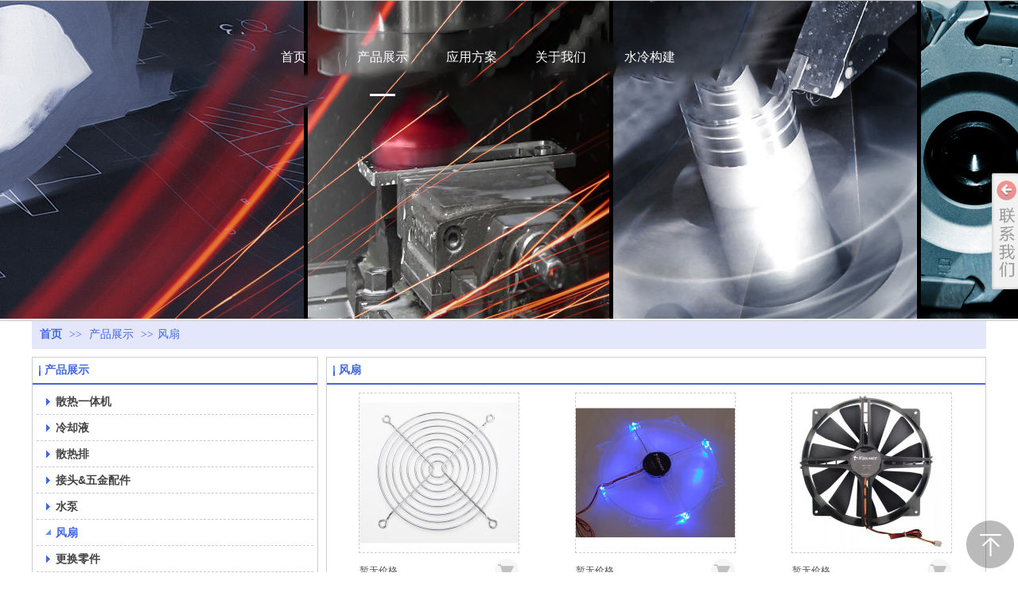

--- FILE ---
content_type: text/html;charset=gbk
request_url: http://www.koolance.com.cn/q0caac/products/19800501_4856710_0_1.html
body_size: 12431
content:
<!DOCTYPE html PUBLIC "-//W3C//DTD XHTML 1.0 Transitional//EN" "http://www.w3.org/TR/xhtml1/DTD/xhtml1-transitional.dtd">
<html xmlns="http://www.w3.org/1999/xhtml">
<head>
<meta http-equiv="x-ua-compatible" content="IE=edge" />
<meta http-equiv="Content-Type" content="text/html; charset=gbk" />
<meta name="renderer" content="webkit|ie-comp|ie-stand">
    <title>风扇_Koolance(中国)</title>
    <meta name="keywords" content="风扇,产品展示,Koolance(中国)" />
            <meta name="description" content="Koolance(中国) 提供 风扇 ,风扇 价格, 风扇 参数, 产品展示 ,及 风扇 相关信息." />
                <meta name="author" content="Koolance(中国)" />
        
          <script type="text/javascript" src="/plugins/public/js/cookies.js"></script>
    <script src="/plugins/public/js/jquery-1.7.1.min.js"></script>
  	<link rel="icon" href="https://jdimg.s3.cn-north-1.jdcloud-oss.com/user_icon/202001070917291885412.ico" mce_href="https://jdimg.s3.cn-north-1.jdcloud-oss.com/user_icon/202001070917291885412.ico" type="image/x-icon" />
	<link rel="shortcut icon" href="https://jdimg.s3.cn-north-1.jdcloud-oss.com/user_icon/202001070917291885412.ico" mce_href="https://jdimg.s3.cn-north-1.jdcloud-oss.com/user_icon/202001070917291885412.ico" type="image/x-icon" />

<script type="text/javascript" src="/Language/Zh-cn/Language.js?0507"></script>
</head>
<body  data-chid="19800501" data-operate="1" data-bigclassid="10" data-type="10" data-hyid="0" id="webBody"  data-copyid="0" data-copyuserid="1787208" >
<div class="wrapper wrapper-1200" id="wrapper">
    <script type="text/javascript" src="/Language/Zh-cn/Language.js?0507"></script>

<script type="text/javascript">
    var ev123_no_edit = '';
    var user_name = 'q0caac';
    var isTj = '1';
    var user_level = 3;
    var agent_id = 0;
    var channel_type = 10;
    var channel_id = 19800501;
    var userSiteWidth = 1200;
    var is_action = false;
    var isParentWindow = false;
    var rowIds = "117,102,103,15,16";
    var MJsData = {};
    var CURRENCY_SIGN = '￥';
    var tncode_div = null;
    var ALIYUN_OSS_DOMAIN = "/";


    var GData = {
        SMAlbumIds   : "",
        SMAlbumSysIds: "",
        docSysIds    : "",
        tabAlertStrMs: "",
        allChId     : "19800501",
        wapDomain    : 'www.koolance.com.cn',
        end          : null
    };
</script>
                <link rel="stylesheet" href="/js/ev_popup/skin/skin.min.css?0507" />
<script type="text/javascript" src="/js/ev_popup/ev_popup.min.js?0507"></script>
<script type="text/javascript">
  function createLogin(trespass,userid){
      $.popup({
        type : 5,
        cName : "evPopupOpacity",
        head  : {yes:0},
        shade : {yes : 1, bgColor : '#000', opacity : 0.6, animate : {type : 1 , target : 0.6}, close : false},
        area  : {w:790,h:500},
        con   : {
          src : '/dom/alert_login.php?username=q0caac&trespass='+trespass+'&userid='+userid
        }
      });
  }
</script>    <script type="text/javascript" src="/js/VNew/public.js?0507"></script>
    <script type="text/javascript" src="/plugins/public/js/lightGallery/js/lightgallery-all.min.js?0507"></script>
    <link type="text/css" rel="stylesheet" href="/plugins/public/js/lightGallery/css/lightgallery.min.css?0507" />
    <script type="text/javascript" src="/js/VNew/tj/jquery.scrollify.min.js?0507"></script>
    <script type="text/javascript" src="/js/VNew/tj/public_fun.min.js?0507"></script>
    <link type="text/css" rel="stylesheet" href="/css/VNew/base.min.css?0507" />
    <link type="text/css" rel="stylesheet" href="/css/VNew/animate.min.css?0507" />
    <link type="text/css" rel="stylesheet" href="/css/VNew/icon_text/iconfont.min.css?0507" />
    <link type="text/css" rel="stylesheet" href="/css/VNew/web_frame.min.css?0507" />
            <link type="text/css" rel="stylesheet" href="/css/VNew/inner_frame.min.css?0507" />
        <link type="text/css" rel="stylesheet" href="/templates/others30/css/skincolor.css?0507" />
    <link type="text/css" rel="stylesheet" href="/templates/others30/css/webskin.css?0507" id="webSkinCss"/>
    <link type="text/css" rel="stylesheet" href="/css/VNew/web_style/base_module_style.min.css?0507" />
            <link type="text/css" rel="stylesheet" href="/self_define/TJStyle.php?user_id=1885412&all_ch_id=19800501&channel_id=19800501&mids=97,98&token_id=15&random=1768922460" />
        <script type="text/javascript" src="/plugins/public/js/base64.min.js"></script>
    <script type="text/javascript" src="/plugins/public/js/json2.js"></script>
    <script id="languages_jquery_validationEngine_js" type="text/javascript" charset="gb2312" src="/js/posabsolute-jQuery-Validation-Engine-2c29415/js/languages/jquery.validationEngine-zh_CN.js"></script>
                    
    <div class="customModuleRow headPublicModuleRow customModuleRowAbsolute " id="row_15"    >
        
        <div class="customModuleRowInner">
            <div class="CModulePA" style="height:0px;">
                
            </div>
        </div>
    </div>
<script type="text/javascript">
    
            function userUserLoginInfo() {
            return true;
        }
    </script>
<div class="headFullXY" id="headFullXY">
<div style="padding-top:1px; margin-bottom: -1px;"></div>
    
    
    <div class="absoluteModuleWrap" id="absolute_module_wrap" data-attr="l:80,h:0,c:0">
        <div class="absoluteModuleInner" id="absolute_module_inner">
            
                                            
                
                                                            <div class="webNav" id="web_nav"  data-l="p:3,l:294,t:22,w:1200,wt:0"  style="  left: 294px; top: 22px; position:absolute; "  data-fixed="0" data-fixedx="-1"  data-numberflag="1" data-number="6"  >
<div class="navInner">
    <div class="nav nav_1000" id="nav" style="width:auto;" >
        <i class="NLeft"></i>
        <i class="NRight"></i>
        <div class="NMainBg"></div>
        <div class="NCenter">
          <dl class="NMain">
                        <dd  class="NItem NFirst" >
                <table class="NItemTable"><tr><td class="NItemL"></td><td class="NItemM">
                <a title="首页" href="/" ><span>首页</span></a>
                </td><td class="NItemR"></td></tr></table>
            </dd>
        	<dd  class="NLine"></dd>
            
                                    <dd class="NItem  NItemCur" >
                <table class="NItemTable"><tr>
                    <td class="NItemL"></td>
                    <td class="NItemM"><a href="/q0caac/products/19800501_0_0_1.html"  title="产品展示">
                        <span>产品展示</span>
                    </a></td>
                    <td class="NItemR"></td>
                </tr></table>

                
            </dd>
            <dd class="NLine"></dd>                        <dd class="NItem " >
                <table class="NItemTable"><tr>
                    <td class="NItemL"></td>
                    <td class="NItemM"><a href="/q0caac/vip_doc/19800513_0_0_1.html"  title="应用方案">
                        <span>应用方案</span>
                    </a></td>
                    <td class="NItemR"></td>
                </tr></table>

                
            </dd>
            <dd class="NLine"></dd>                        <dd class="NItem " >
                <table class="NItemTable"><tr>
                    <td class="NItemL"></td>
                    <td class="NItemM"><a href="/q0caac/item_19800500_0.html"  title="关于我们">
                        <span>关于我们</span>
                    </a></td>
                    <td class="NItemR"></td>
                </tr></table>

                
            </dd>
            <dd class="NLine"></dd>                        <dd class="NItem " >
                <table class="NItemTable"><tr>
                    <td class="NItemL"></td>
                    <td class="NItemM"><a href="/q0caac/bk_20392440.html"  title="水冷构建">
                        <span>水冷构建</span>
                    </a></td>
                    <td class="NItemR"></td>
                </tr></table>

                
            </dd>
                                    
                    </dl>
      </div>
    </div>
</div>
</div>                                                        </div>
    </div>
    
            <div class="nav-wrap" id="navWrap">
                    </div>
    
    
    </div>
<div class="mainContainer q " id="main_container">    <div class="addContainer q" id="add_container" data-attr="h:0">
                    <div class="customModuleRow customModuleRowAbsolute customModuleRowFullX" id="row_117"    >
        
        <div class="customModuleRowInner">
            <div class="CModulePA" style="height:402px;">
                
            </div>
        </div>
    </div>
                    <div class="customModuleRow "  id="row_102"  >
                <div class="customModuleRowInner">
            <div class="TitleModule">
                                                                                                                <div data-width="0"    class="customModule"  >
                    <div data-width="0"   class="Mo "  id="Mo_85" >
                        <table class="MoT"><tbody>
                            <tr>
                                <td class="MoTL"></td>
                                <td class="MoTM"></td>
                                <td class="MoTR"></td>
                            </tr>
                        </tbody></table>
                        <table class="MoHead "><tbody>
                            <tr>
                                <td class="MoHeadL"></td>
                                <td valign="top" class="MoHeadM">
                                    <table class="MoName">
                                        <tbody>
                                            <tr>
                                                <td valign="top" class="MoNameL"></td>
                                                <td valign="top" class="MoNameM">
                                                                                                            <strong class="NameTxt">    <span class="ContainerCrumbs">
    <b class="firstFont"><a href="/">首页</a></b>
    <em>&gt;&gt;</em>
    <b><a href="/q0caac/products/19800501_0_0_1.html">产品展示</a></b>
    <em>&gt;&gt;</em><b><a href="/q0caac/products/19800501_4856710_0_1.html">风扇</a></b>
    
    
    </span></strong>
                                                                                                    </td>
                                                <td valign="top" class="MoNameR"></td>
                                            </tr>
                                        </tbody>
                                    </table>
                                    <span class="MoMore">
                                                                            </span>
                                </td>
                                <td class="MoHeadR"></td>
                            </tr>
                        </tbody></table>

                        
                        <table class="MoB"><tbody>
                            <tr>
                                <td class="MoBL"></td>
                                <td class="MoBM"></td>
                                <td class="MoBR"></td>
                            </tr>
                        </tbody></table>
                    </div>
                </div>
                                                                                                </div>
        </div>
        </div>
                    <div class="customModuleRow "  id="row_103"  >
                <div class="customModuleRowInner">
            <div class="CModulePC">
                                                                <div class="CModulePCLeft PCLeft" data-width="370" style="width:370px;">                                                <div data-width="360"  style="width:360px; "  class="customModule"  >
                    <div data-width="358"  style="width:358px; " class="Mo Mo_1015"  id="Mo_86" >
                        <table class="MoT"><tbody>
                            <tr>
                                <td class="MoTL"></td>
                                <td class="MoTM"></td>
                                <td class="MoTR"></td>
                            </tr>
                        </tbody></table>
                        <table class="MoHead "><tbody>
                            <tr>
                                <td class="MoHeadL"></td>
                                <td valign="top" class="MoHeadM">
                                    <table class="MoName">
                                        <tbody>
                                            <tr>
                                                <td valign="top" class="MoNameL"></td>
                                                <td valign="top" class="MoNameM">
                                                                                                            <strong class="NameTxt"><a >产品展示</a></strong>
                                                                                                    </td>
                                                <td valign="top" class="MoNameR"></td>
                                            </tr>
                                        </tbody>
                                    </table>
                                    <span class="MoMore">
                                                                            </span>
                                </td>
                                <td class="MoHeadR"></td>
                            </tr>
                        </tbody></table>

                                                <table class="MoBody"><tbody>
                            <tr>
                                <td class="MoBodyL"></td>
                                <td valign="top" class="MoBodyM">
                                    <div data-width="348"  style="width:348px; " class="MoBodyC">
                                            <div class="sidebarLists catalogList">
        <dl class="oneClassList">
           <dt class="oneClassT ">
    <div class="oneClassTinner">
        <a   href="/q0caac/products/19800501_4817960_0_1.html">
            <code class=""></code>
            <span>
                散热一体机
            </span>
        </a>
    </div>
</dt><dt class="oneClassT ">
    <div class="oneClassTinner">
        <a   href="/q0caac/products/19800501_4817961_0_1.html">
            <code class=""></code>
            <span>
                冷却液
            </span>
        </a>
    </div>
</dt><dt class="oneClassT ">
    <div class="oneClassTinner">
        <a   href="/q0caac/products/19800501_4817962_0_1.html">
            <code class=""></code>
            <span>
                散热排
            </span>
        </a>
    </div>
</dt><dt class="oneClassT ">
    <div class="oneClassTinner">
        <a   href="/q0caac/products/19800501_4817963_0_1.html">
            <code class=""></code>
            <span>
                接头&amp;五金配件
            </span>
        </a>
    </div>
</dt><dt class="oneClassT ">
    <div class="oneClassTinner">
        <a   href="/q0caac/products/19800501_4854330_0_1.html">
            <code class=""></code>
            <span>
                水泵
            </span>
        </a>
    </div>
</dt><dt class="oneClassT  oneClassTopen ">
    <div class="oneClassTinner">
        <a   href="/q0caac/products/19800501_4856710_0_1.html">
            <code class=" open "></code>
            <span>
                风扇
            </span>
        </a>
    </div>
</dt><dt class="oneClassT ">
    <div class="oneClassTinner">
        <a   href="/q0caac/products/19800501_4856720_0_1.html">
            <code class=""></code>
            <span>
                更换零件
            </span>
        </a>
    </div>
</dt><dt class="oneClassT ">
    <div class="oneClassTinner">
        <a   href="/q0caac/products/19800501_4856730_0_1.html">
            <code class=""></code>
            <span>
                水箱
            </span>
        </a>
    </div>
</dt><dt class="oneClassT ">
    <div class="oneClassTinner">
        <a   href="/q0caac/products/19800501_4856740_0_1.html">
            <code class=""></code>
            <span>
                传感器
            </span>
        </a>
    </div>
</dt><dt class="oneClassT ">
    <div class="oneClassTinner">
        <a   href="/q0caac/products/19800501_4856750_0_1.html">
            <code class=""></code>
            <span>
                水管
            </span>
        </a>
    </div>
</dt><dt class="oneClassT ">
    <div class="oneClassTinner">
        <a   href="/q0caac/products/19800501_4856760_0_1.html">
            <code class=""></code>
            <span>
                阀门
            </span>
        </a>
    </div>
</dt>
        </dl>
    </div>
                                                                             </div>
                                </td>
                                <td class="MoBodyR"></td>
                            </tr>
                        </tbody></table>
                        
                        <table class="MoB"><tbody>
                            <tr>
                                <td class="MoBL"></td>
                                <td class="MoBM"></td>
                                <td class="MoBR"></td>
                            </tr>
                        </tbody></table>
                    </div>
                </div>
                                                                                                                                                    <div data-width="360" data-height="311" style="width:360px; height:311px;"  class="customModule"  >
                    <div data-width="358" data-height="309" style="width:358px; height:309px;" class="Mo "  id="Mo_99" >
                        <table class="MoT"><tbody>
                            <tr>
                                <td class="MoTL"></td>
                                <td class="MoTM"></td>
                                <td class="MoTR"></td>
                            </tr>
                        </tbody></table>
                        <table class="MoHead "><tbody>
                            <tr>
                                <td class="MoHeadL"></td>
                                <td valign="top" class="MoHeadM">
                                    <table class="MoName">
                                        <tbody>
                                            <tr>
                                                <td valign="top" class="MoNameL"></td>
                                                <td valign="top" class="MoNameM">
                                                                                                            <strong class="NameTxt"><a  href="/dom/denglu.php?username=q0caac">会员中心</a></strong>
                                                                                                    </td>
                                                <td valign="top" class="MoNameR"></td>
                                            </tr>
                                        </tbody>
                                    </table>
                                    <span class="MoMore">
                                        <a  href="/dom/denglu.php?username=q0caac">&#26356;&#22810;</a>                                    </span>
                                </td>
                                <td class="MoHeadR"></td>
                            </tr>
                        </tbody></table>

                                                <table class="MoBody"><tbody>
                            <tr>
                                <td class="MoBodyL"></td>
                                <td valign="top" class="MoBodyM">
                                    <div data-width="348" data-height="264" style="width:348px; height:264px;" class="MoBodyC">
                                        <div class="member-login-module">
<form name="login_form" method="post" action="/dom/denglu.php?username=q0caac">
  <dl>
    <dd class="item-list">
      <div class="item-name">&#24080;&#21495;：</div>
      <div class="item-con">
        <span class="form-text">
          <input name="login_name" type="text" class="user-id" placeholder="&#35831;&#22635;&#20889;&#24744;&#30340;&#29992;&#25143;&#21517;" value="" />
        </span>
      </div>
    </dd>
    <dd class="item-list">
      <div class="item-name">&#23494;&#30721;：</div>
      <div class="item-con">
        <span class="form-text">
          <input type="password" name="login_pwd" class="user-password" placeholder="&#35831;&#22635;&#20889;&#24744;&#30340;&#23494;&#30721;" value="" />
        </span>
      </div>
    </dd>
    <dd class="item-list save-password">
      <div class="item-con">
        <a class="forget-password" href="/dom/get_password.php?username=q0caac">&#24536;&#35760;&#23494;&#30721;</a>
      </div>
    </dd>
    <dd class="item-list form-button">
      <input type="submit" class="user-login-but form-but" value="&#30331;&#24405;" />
    </dd>
        <dd class="item-list user-register">
      还没账号？<a onclick="wsf.tj_zhuce();" href="###">&#20813;&#36153;&#27880;&#20876;</a>
    </dd>
  </dl>
</form>
</div>
                                                                             </div>
                                </td>
                                <td class="MoBodyR"></td>
                            </tr>
                        </tbody></table>
                        
                        <table class="MoB"><tbody>
                            <tr>
                                <td class="MoBL"></td>
                                <td class="MoBM"></td>
                                <td class="MoBR"></td>
                            </tr>
                        </tbody></table>
                    </div>
                </div>
                                                                                                    </div>
                                                                                <div class="CModulePCLeft PCRight" data-width="840" style="width:840px;">                                <div data-width="830"  style="width:830px; "  class="customModule"  >
                    <div data-width="828"  style="width:828px; " class="Mo Mo_1015"  id="Mo_87" >
                        <table class="MoT"><tbody>
                            <tr>
                                <td class="MoTL"></td>
                                <td class="MoTM"></td>
                                <td class="MoTR"></td>
                            </tr>
                        </tbody></table>
                        <table class="MoHead "><tbody>
                            <tr>
                                <td class="MoHeadL"></td>
                                <td valign="top" class="MoHeadM">
                                    <table class="MoName">
                                        <tbody>
                                            <tr>
                                                <td valign="top" class="MoNameL"></td>
                                                <td valign="top" class="MoNameM">
                                                                                                            <strong class="NameTxt"><a >风扇</a></strong>
                                                                                                    </td>
                                                <td valign="top" class="MoNameR"></td>
                                            </tr>
                                        </tbody>
                                    </table>
                                    <span class="MoMore">
                                                                            </span>
                                </td>
                                <td class="MoHeadR"></td>
                            </tr>
                        </tbody></table>

                                                <table class="MoBody"><tbody>
                            <tr>
                                <td class="MoBodyL"></td>
                                <td valign="top" class="MoBodyM">
                                    <div data-width="818"  style="width:818px; " class="MoBodyC">
                                            <div class="pic-text-list-module s-listpage-pic-text-list-3">
        <ul class="q">
                <li>
        <div class="inner">
            
            <a title="Fan Grill, 120mm" class="pics"   href="/q0caac/products/13972390.html">
                <div class="pic "  style="width:200px; height:200px;" >
                    
                    <table><tr><td>
                        <img src="https://jdimg.s3.cn-north-1.jdcloud-oss.com/u/1885412/product/6756/13511290_1702435840.jpg?x-oss-process=img/s/200/200" />
                    </td></tr></table>
                </div>
            </a>
            <div class="pic-attr"  style="width:200px;"  >
                <div class="pic-price"><span class="noPrice">&#26242;&#26080;&#20215;&#26684;</span>    <em class="list-shopcar-icon list-shopcar-icon-noadd" title="无货"></em></div>

                <h3 class="pic-title">
                    <a   href="/q0caac/products/13972390.html" title="Fan Grill, 120mm">Fan Grill, 120mm</a>
                </h3>
            </div>
        </div>
    </li>    <li>
        <div class="inner">
            
            <a title="Fan, 220x30mm, 40.5CFM, Blue LED" class="pics"   href="/q0caac/products/13972380.html">
                <div class="pic "  style="width:200px; height:200px;" >
                    
                    <table><tr><td>
                        <img src="https://jdimg.s3.cn-north-1.jdcloud-oss.com/u/1885412/product/6756/13511280_1702435709.jpg?x-oss-process=img/s/200/200" />
                    </td></tr></table>
                </div>
            </a>
            <div class="pic-attr"  style="width:200px;"  >
                <div class="pic-price"><span class="noPrice">&#26242;&#26080;&#20215;&#26684;</span>    <em class="list-shopcar-icon list-shopcar-icon-noadd" title="无货"></em></div>

                <h3 class="pic-title">
                    <a   href="/q0caac/products/13972380.html" title="Fan, 220x30mm, 40.5CFM, Blue LED">Fan, 220x30mm, 40.5CFM, Blue LED</a>
                </h3>
            </div>
        </div>
    </li>    <li>
        <div class="inner">
            
            <a title="Fan, 220x30mm, 41CFM" class="pics"   href="/q0caac/products/13972370.html">
                <div class="pic "  style="width:200px; height:200px;" >
                    
                    <table><tr><td>
                        <img src="https://jdimg.s3.cn-north-1.jdcloud-oss.com/u/1885412/product/6756/13511260_1702435476.jpg?x-oss-process=img/s/200/200" />
                    </td></tr></table>
                </div>
            </a>
            <div class="pic-attr"  style="width:200px;"  >
                <div class="pic-price"><span class="noPrice">&#26242;&#26080;&#20215;&#26684;</span>    <em class="list-shopcar-icon list-shopcar-icon-noadd" title="无货"></em></div>

                <h3 class="pic-title">
                    <a   href="/q0caac/products/13972370.html" title="Fan, 220x30mm, 41CFM">Fan, 220x30mm, 41CFM</a>
                </h3>
            </div>
        </div>
    </li>    <li>
        <div class="inner">
            
            <a title="Fan, 140x25mm, 91CFM, Blue LED" class="pics"   href="/q0caac/products/13972360.html">
                <div class="pic "  style="width:200px; height:200px;" >
                    
                    <table><tr><td>
                        <img src="https://jdimg.s3.cn-north-1.jdcloud-oss.com/u/1885412/product/6756/13511240_1702435337.jpg?x-oss-process=img/s/200/200" />
                    </td></tr></table>
                </div>
            </a>
            <div class="pic-attr"  style="width:200px;"  >
                <div class="pic-price"><span class="noPrice">&#26242;&#26080;&#20215;&#26684;</span>    <em class="list-shopcar-icon list-shopcar-icon-noadd" title="无货"></em></div>

                <h3 class="pic-title">
                    <a   href="/q0caac/products/13972360.html" title="Fan, 140x25mm, 91CFM, Blue LED">Fan, 140x25mm, 91CFM, Blue LED</a>
                </h3>
            </div>
        </div>
    </li>    <li>
        <div class="inner">
            
            <a title="Fan, 120x38mm, 116CFM" class="pics"   href="/q0caac/products/13972350.html">
                <div class="pic "  style="width:200px; height:200px;" >
                    
                    <table><tr><td>
                        <img src="https://jdimg.s3.cn-north-1.jdcloud-oss.com/u/1885412/product/6756/13511230_1702435233.jpg?x-oss-process=img/s/200/200" />
                    </td></tr></table>
                </div>
            </a>
            <div class="pic-attr"  style="width:200px;"  >
                <div class="pic-price"><span class="noPrice">&#26242;&#26080;&#20215;&#26684;</span>    <em class="list-shopcar-icon list-shopcar-icon-noadd" title="无货"></em></div>

                <h3 class="pic-title">
                    <a   href="/q0caac/products/13972350.html" title="Fan, 120x38mm, 116CFM">Fan, 120x38mm, 116CFM</a>
                </h3>
            </div>
        </div>
    </li>    <li>
        <div class="inner">
            
            <a title="Fan, 120x25mm, 90CFM" class="pics"   href="/q0caac/products/13972340.html">
                <div class="pic "  style="width:200px; height:200px;" >
                    
                    <table><tr><td>
                        <img src="https://jdimg.s3.cn-north-1.jdcloud-oss.com/u/1885412/product/6756/13511220_1702435123.jpg?x-oss-process=img/s/200/200" />
                    </td></tr></table>
                </div>
            </a>
            <div class="pic-attr"  style="width:200px;"  >
                <div class="pic-price"><span class="noPrice">&#26242;&#26080;&#20215;&#26684;</span>    <em class="list-shopcar-icon list-shopcar-icon-noadd" title="无货"></em></div>

                <h3 class="pic-title">
                    <a   href="/q0caac/products/13972340.html" title="Fan, 120x25mm, 90CFM">Fan, 120x25mm, 90CFM</a>
                </h3>
            </div>
        </div>
    </li>    <li>
        <div class="inner">
            
            <a title="Fan, 120x25mm, 108CFM" class="pics"   href="/q0caac/products/13972330.html">
                <div class="pic "  style="width:200px; height:200px;" >
                    
                    <table><tr><td>
                        <img src="https://jdimg.s3.cn-north-1.jdcloud-oss.com/u/1885412/product/6756/13511210_1702434987.jpg?x-oss-process=img/s/200/200" />
                    </td></tr></table>
                </div>
            </a>
            <div class="pic-attr"  style="width:200px;"  >
                <div class="pic-price"><span class="noPrice">&#26242;&#26080;&#20215;&#26684;</span>    <em class="list-shopcar-icon list-shopcar-icon-noadd" title="无货"></em></div>

                <h3 class="pic-title">
                    <a   href="/q0caac/products/13972330.html" title="Fan, 120x25mm, 108CFM">Fan, 120x25mm, 108CFM</a>
                </h3>
            </div>
        </div>
    </li>    <li>
        <div class="inner">
            
            <a title="Fan, 140x25mm, 91CFM" class="pics"   href="/q0caac/products/13972320.html">
                <div class="pic "  style="width:200px; height:200px;" >
                    
                    <table><tr><td>
                        <img src="https://jdimg.s3.cn-north-1.jdcloud-oss.com/u/1885412/product/6756/13511200_1702434882.jpg?x-oss-process=img/s/200/200" />
                    </td></tr></table>
                </div>
            </a>
            <div class="pic-attr"  style="width:200px;"  >
                <div class="pic-price"><span class="noPrice">&#26242;&#26080;&#20215;&#26684;</span>    <em class="list-shopcar-icon list-shopcar-icon-noadd" title="无货"></em></div>

                <h3 class="pic-title">
                    <a   href="/q0caac/products/13972320.html" title="Fan, 140x25mm, 91CFM">Fan, 140x25mm, 91CFM</a>
                </h3>
            </div>
        </div>
    </li>    <li>
        <div class="inner">
            
            <a title="Fan Grill, 140mm" class="pics"   href="/q0caac/products/13972310.html">
                <div class="pic "  style="width:200px; height:200px;" >
                    
                    <table><tr><td>
                        <img src="https://jdimg.s3.cn-north-1.jdcloud-oss.com/u/1885412/product/6756/13511190_1702434779.jpg?x-oss-process=img/s/200/200" />
                    </td></tr></table>
                </div>
            </a>
            <div class="pic-attr"  style="width:200px;"  >
                <div class="pic-price"><span class="noPrice">&#26242;&#26080;&#20215;&#26684;</span>    <em class="list-shopcar-icon list-shopcar-icon-noadd" title="无货"></em></div>

                <h3 class="pic-title">
                    <a   href="/q0caac/products/13972310.html" title="Fan Grill, 140mm">Fan Grill, 140mm</a>
                </h3>
            </div>
        </div>
    </li>    <li>
        <div class="inner">
            
            <a title="Fan, 120x38mm, 184CFM" class="pics"   href="/q0caac/products/13972300.html">
                <div class="pic "  style="width:200px; height:200px;" >
                    
                    <table><tr><td>
                        <img src="https://jdimg.s3.cn-north-1.jdcloud-oss.com/u/1885412/product/6756/13511180_1702433870.jpg?x-oss-process=img/s/200/200" />
                    </td></tr></table>
                </div>
            </a>
            <div class="pic-attr"  style="width:200px;"  >
                <div class="pic-price"><span class="noPrice">&#26242;&#26080;&#20215;&#26684;</span>    <em class="list-shopcar-icon list-shopcar-icon-noadd" title="无货"></em></div>

                <h3 class="pic-title">
                    <a   href="/q0caac/products/13972300.html" title="Fan, 120x38mm, 184CFM">Fan, 120x38mm, 184CFM</a>
                </h3>
            </div>
        </div>
    </li>
        </ul>
    </div>
    <div class="page"><div class="inner"><span class="disabled">&#20849;&#26377;1&#39029;</span><span class="disabled">&#39318;&#39029;</span><span class="page-start">&#19978;&#19968;&#39029;</span><strong>1</strong><span class="page-end">&#19979;&#19968;&#39029;</span><span class="disabled" >&#23614;&#39029;</span></div></div>
                                                                             </div>
                                </td>
                                <td class="MoBodyR"></td>
                            </tr>
                        </tbody></table>
                        
                        <table class="MoB"><tbody>
                            <tr>
                                <td class="MoBL"></td>
                                <td class="MoBM"></td>
                                <td class="MoBR"></td>
                            </tr>
                        </tbody></table>
                    </div>
                </div>
                                                                                                    </div>
                                                            </div>
        </div>
        </div>
        
    
        </div>
  </div>
  <div class="customModuleRow footPublicModuleRow customModuleRowAbsolute " id="row_16"    >
        
        <div class="customModuleRowInner">
            <div class="CModulePA" style="height:325px;">
                    <div  style="width:85px; height:159px; left:533px; top:91px; z-index:10;" class="customModule  load-animate" data-animate-name="fadeInUp" data-animate-duration="1.00s" data-animate-delay="0.10s"   >
        <div style="width:85px;  height:159px;" class="Mo copyMo_1787208_1" data-classname="copyMo_1787208_1" id="Mo_19">
            
                <table class="MoT">
                    <tbody>
                        <tr>
                            <td class="MoTL"></td>
                            <td class="MoTM"></td>
                            <td class="MoTR"></td>
                        </tr>
                    </tbody>
                </table>
            
                <table class="MoHead">
        <tbody>
            <tr>
                <td class="MoHeadL"></td>
                <td valign="top" class="MoHeadM">
                    <table class="MoName">
                        <tbody>
                            <tr>
                                <td valign="top" class="MoNameL"></td>
                                <td valign="top" class="MoNameM">
                                    <strong class="NameTxt">
                                            <a  href="###">
                                                底部导航
                                            </a>
                                    </strong>
                                </td>
                                <td valign="top" class="MoNameR"></td>
                            </tr>
                        </tbody>
                    </table>
                    <span class="MoMore">
                        <a  href="###">&#26356;&#22810;</a>
                    </span>
                </td>
                <td class="MoHeadR"></td>
            </tr>
        </tbody>
    </table>
                <table class="MoBody">
        <tbody>
            <tr>
                <td class="MoBodyL"></td>
                <td valign="top" class="MoBodyM">
                    <div style="width:85px;  height:159px;" class="MoBodyC">
                        <div id="text_listmodule_3976500"     data-move="0" data-axis="0" data-speed="0" data-type="0" class="text-list-module text-list-module-1">
  <ol class="q ">
        <li>
        <div class="inner">
            
            <span class="text-list-a">
              <code></code><a class=""  href="/vip_q0caac.html"   title="首页">首页</a>
            </span>
        </div>
    </li>    <li>
        <div class="inner">
            
            <span class="text-list-a">
              <code></code><a class=""  href="###"   title="服务项目">服务项目</a>
            </span>
        </div>
    </li>    <li>
        <div class="inner">
            
            <span class="text-list-a">
              <code></code><a class=""  href="http://www.koolance.com.cn/q0caac/bk_20392440.html"   title="解决方案">解决方案</a>
            </span>
        </div>
    </li>    <li>
        <div class="inner">
            
            <span class="text-list-a">
              <code></code><a class=""  href="###"   title="客户案例">客户案例</a>
            </span>
        </div>
    </li>    <li>
        <div class="inner">
            
            <span class="text-list-a">
              <code></code><a class=""  href="###"   title="关于我们">关于我们</a>
            </span>
        </div>
    </li>    <li>
        <div class="inner">
            
            <span class="text-list-a">
              <code></code><a class=""  href="###"   title="新闻动态">新闻动态</a>
            </span>
        </div>
    </li>
  </ol>
</div>

                    </div>
                </td>
                <td class="MoBodyR"></td>
            </tr>
        </tbody>
    </table>
            
                <table class="MoB">
                    <tbody>
                        <tr>
                            <td class="MoBL"></td>
                            <td class="MoBM"></td>
                            <td class="MoBR"></td>
                        </tr>
                    </tbody>
                </table>
            
        </div>
    </div>    <div  style="width:85px; height:159px; left:763px; top:91px; z-index:11;" class="customModule  load-animate" data-animate-name="fadeInUp" data-animate-duration="1.00s" data-animate-delay="0.10s"   >
        <div style="width:85px;  height:159px;" class="Mo copyMo_1787208_1" data-classname="copyMo_1787208_1" id="Mo_18">
            
                <table class="MoT">
                    <tbody>
                        <tr>
                            <td class="MoTL"></td>
                            <td class="MoTM"></td>
                            <td class="MoTR"></td>
                        </tr>
                    </tbody>
                </table>
            
                <table class="MoHead">
        <tbody>
            <tr>
                <td class="MoHeadL"></td>
                <td valign="top" class="MoHeadM">
                    <table class="MoName">
                        <tbody>
                            <tr>
                                <td valign="top" class="MoNameL"></td>
                                <td valign="top" class="MoNameM">
                                    <strong class="NameTxt">
                                            <a  href="###">
                                                关于我们
                                            </a>
                                    </strong>
                                </td>
                                <td valign="top" class="MoNameR"></td>
                            </tr>
                        </tbody>
                    </table>
                    <span class="MoMore">
                        <a  href="###">&#26356;&#22810;</a>
                    </span>
                </td>
                <td class="MoHeadR"></td>
            </tr>
        </tbody>
    </table>
                <table class="MoBody">
        <tbody>
            <tr>
                <td class="MoBodyL"></td>
                <td valign="top" class="MoBodyM">
                    <div style="width:85px;  height:159px;" class="MoBodyC">
                        <div id="text_listmodule_3976499"     data-move="0" data-axis="0" data-speed="0" data-type="0" class="text-list-module text-list-module-1">
  <ol class="q ">
        <li>
        <div class="inner">
            
            <span class="text-list-a">
              <code></code><a class=""  href="http://www.koolance.com.cn/q0caac/item_19800500_0.html"   title="公司简介">公司简介</a>
            </span>
        </div>
    </li>    <li>
        <div class="inner">
            
            <span class="text-list-a">
              <code></code><a class=""  href="http://www.koolance.com.cn/q0caac/item_19800500_0.html"   title="企业文化">企业文化</a>
            </span>
        </div>
    </li>    <li>
        <div class="inner">
            
            <span class="text-list-a">
              <code></code><a class=""  href="http://www.koolance.com.cn/q0caac/item_19800500_0.html"   title="联系我们">联系我们</a>
            </span>
        </div>
    </li>
  </ol>
</div>

                    </div>
                </td>
                <td class="MoBodyR"></td>
            </tr>
        </tbody>
    </table>
            
                <table class="MoB">
                    <tbody>
                        <tr>
                            <td class="MoBL"></td>
                            <td class="MoBM"></td>
                            <td class="MoBR"></td>
                        </tr>
                    </tbody>
                </table>
            
        </div>
    </div>    <div  id="evMo_UJULZS" class="ev-module-edit"  style="width:42px; height:46px; left:0px; top:60px; z-index:1;">
        <div class="ev-module-edit-box  load-animate" data-animate-name="fadeInUp" data-animate-duration="1.00s" data-animate-delay="0.10s" id="Mo_UJULZS">
            <a href="###" >
                <div class="ev-pic ev-pic-1 " >
                    <img   src=""     class="default-img lazy-loading"  data-original-src="https://jdimg.s3.cn-north-1.jdcloud-oss.com/module/simplepicbackground/1885412/6229/12457487_1578405659.png?x-oss-process=img/sf/42/46"  />
                    
                </div>
            </a>
        </div>
    </div>    <div  id="evMo_qQXFEY" class="ev-module-edit"  style="width:85px; height:85px; left:45px; top:121px; z-index:2;">
        <div class="ev-module-edit-box  load-animate" data-animate-name="fadeInUp" data-animate-duration="1.00s" data-animate-delay="0.10s" id="Mo_qQXFEY">
            <a href="###" >
                <div class="ev-pic ev-pic-1 " >
                    <img   src=""     class="default-img lazy-loading"  data-original-src="https://jdimg.s3.cn-north-1.jdcloud-oss.com/module/simplepicbackground/1885412/6229/12457486_1578403752.jpg?x-oss-process=img/sf/85/85"  />
                    
                </div>
            </a>
        </div>
    </div>    <div  id="evMo_nBBZB4" class="ev-module-edit"  style="width:269px; height:72px; left:65px; top:63px; z-index:3;">
        <div class="ev-module-text ev-module-edit-box load-animate" data-animate-name="fadeInUp" data-animate-duration="1.00s" data-animate-delay="0.10s" id="Mo_nBBZB4">
           <h1 class="ev-text-title-1">
	<span style="font-family:微软雅黑;font-size:20px;"><span style="line-height:1.8;"><span><span style="color:#f3f3f3;"></span><span style="color:#f3f3f3;">深圳市双兴致科技有限公司</span></span></span></span> 
</h1>
        </div>
    </div>    <div  id="evMo_EJ12zb" class="ev-module-edit"  style="width:140px; height:41px; left:18px; top:213px; z-index:4;">
        <div class="ev-module-text ev-module-edit-box load-animate" data-animate-name="fadeInUp" data-animate-duration="1.00s" data-animate-delay="0.10s" id="Mo_EJ12zb">
           <h1 class="ev-text-title-1" style="text-align:center;">
	<span style="font-family:微软雅黑;font-size:20px;"><span style="color:#AAAAAA;line-height:1.8;font-size:12px;">满经理（销售工程师）</span><span style="color:#FFFFFF;line-height:1.8;"></span></span> 
</h1>
        </div>
    </div>    <div  id="evMo_aVFFYm" class="ev-module-edit"  style="width:286px; height:28px; left:0px; top:284px; z-index:5;">
        <div class="ev-module-text ev-module-edit-box load-animate" data-animate-name="fadeInUp" data-animate-duration="1.00s" data-animate-delay="0.10s" id="Mo_aVFFYm">
           <h1 class="ev-text-title-1" style="text-align:left;">
	<span style="font-family:微软雅黑;font-size:20px;"><span style="color:#CCCCCC;line-height:1.8;font-size:14px;">Copyright @ 2026 . All rights reserved.</span><span style="color:#FFFFFF;line-height:1.8;"></span></span> 
</h1>
        </div>
    </div>    <div  id="evMo_o8pETz" class="ev-module-edit"  style="width:18px; height:120px; left:350px; top:75px; z-index:6;">
        <div class="ev-module-edit-box load-animate" data-animate-name="fadeInUp" data-animate-duration="1.00s" data-animate-delay="0.10s" id="Mo_o8pETz">
            <a href="###" >
                <hr class="ev-line ev-line-4" />
            </a>
        </div>
    </div>    <div  id="evMo_qHP3U" class="ev-module-edit"  style="width:91px; height:25px; left:533px; top:53px; z-index:7;">
        <div class="ev-module-text ev-module-edit-box load-animate" data-animate-name="fadeInUp" data-animate-duration="1.00s" data-animate-delay="0.10s" id="Mo_qHP3U">
           <h1 class="ev-text-title-1" style="text-align:left;">
	<span style="font-family:微软雅黑;font-size:20px;"><span style="color:#FFFFFF;line-height:1.8;font-size:14px;">底部导航</span><span style="color:#FFFFFF;line-height:1.8;"></span></span> 
</h1>
        </div>
    </div>    <div  id="evMo_GOxK9s" class="ev-module-edit"  style="width:91px; height:25px; left:763px; top:53px; z-index:8;">
        <div class="ev-module-text ev-module-edit-box load-animate" data-animate-name="fadeInUp" data-animate-duration="1.00s" data-animate-delay="0.10s" id="Mo_GOxK9s">
           <h1 class="ev-text-title-1" style="text-align:left;">
	<span style="font-family:微软雅黑;font-size:20px;"><span style="color:#FFFFFF;line-height:1.8;font-size:14px;">关于我们</span><span style="color:#FFFFFF;line-height:1.8;"></span></span>
</h1>
        </div>
    </div>    <div  id="evMo_TwWAUS" class="ev-module-edit"  style="width:91px; height:25px; left:993px; top:53px; z-index:9;">
        <div class="ev-module-text ev-module-edit-box load-animate" data-animate-name="fadeInUp" data-animate-duration="1.00s" data-animate-delay="0.10s" id="Mo_TwWAUS">
           <h1 class="ev-text-title-1" style="text-align:left;">
	<span style="font-family:微软雅黑;font-size:20px;"><span style="color:#FFFFFF;line-height:1.8;font-size:14px;">联系我们</span><span style="color:#FFFFFF;line-height:1.8;"></span></span>
</h1>
        </div>
    </div>    <div  id="evMo_ieVXI0" class="ev-module-edit"  style="width:207px; height:190px; left:974px; top:94px; z-index:12;">
        <div class="ev-module-text ev-module-edit-box load-animate" data-animate-name="fadeInUp" data-animate-duration="1.00s" data-animate-delay="0.10s" id="Mo_ieVXI0">
           <h1 class="ev-text-title-1">
	<span style="font-family:微软雅黑;font-size:12px;color:#AAAAAA;line-height:2;">电话：+86 185 0308 2364 满经理<br>
</span><span style="font-family:微软雅黑;font-size:12px;color:#AAAAAA;line-height:2;">QQ：9567 59167</span><br>
<span style="font-family:微软雅黑;font-size:12px;color:#AAAAAA;line-height:2;">邮箱：koolance@foxmail.com</span> 
</h1>
<h1 class="ev-text-title-1">
	<span style="font-family:微软雅黑;font-size:12px;color:#AAAAAA;line-height:2;">&nbsp; &nbsp; &nbsp; &nbsp; &nbsp; am@koolance.com.cn</span> 
</h1>
<p>
	<span style="font-family:微软雅黑;font-size:12px;color:#AAAAAA;line-height:2;"> </span> 
</p>
<h1 class="ev-text-title-1">
	<span style="font-family:微软雅黑;font-size:12px;color:#AAAAAA;line-height:2;">网站：www.koolance.com.cn</span> 
</h1>
<span style="color:#AAAAAA;font-family:微软雅黑;line-height:2;">地</span><span style="color:#AAAAAA;font-family:微软雅黑;line-height:2;">址：广东省深圳市龙岗区P宝龙街道兰水路16号芳迎科技园B栋3楼</span>
        </div>
    </div>    <div  id="evMo_Mb9Wia" class="ev-module-edit"  style="width:312px; height:31px; left:888px; top:284px; z-index:13;">
        <div class="ev-module-text ev-module-edit-box load-animate" data-animate-name="fadeInUp" data-animate-duration="1.00s" data-animate-delay="0.10s" id="Mo_Mb9Wia">
           <h1 class="ev-text-title-1" style="text-align:right;">
	<span style="font-family:微软雅黑;font-size:12px;color:#999999;line-height:2;">高端散热系统解决方案</span><br>
</h1>
        </div>
    </div>
            </div>
        </div>
    </div>
                            <div class="footer" id="footer"   >
            <div class="footerConArea">
                <div class="footerCon">
                    <!--FOOTER NAV START-->
                                            <div class="footerNav" id="footer_nav">
                                                                                                <a  href="/q0caac/item_19800500_0.html">关于我们</a><em>|</em>                                                                    <a  href="/q0caac/vip_doc/19800513_0_0_1.html">应用方案</a><em>|</em>                                                                    <a  href="/q0caac/products/19800501_0_0_1.html">产品展示</a><em>|</em>                                                                    <a  href="/q0caac/bk_20392440.html">构建水冷</a><em>|</em>                                                                    <a  href="/dom/denglu.php?username=q0caac">会员登录</a><em>|</em>                                                                    <a  href="/self_define/guest_book.php?username=q0caac">在线留言</a>                                                                                    </div>
                                        <!--FOOTER NAV END-->
                    <!--COPYRIGHT START-->
                    <div class="copyright" id="copyright">
                        <h1 class="ev-text-title-1" style="font-weight: 400; line-height: 1.3; margin: 0px; padding: 0px; font-size: 46px; color: rgb(68, 68, 68); font-family: Arial, &#930;&#65533;&#65533;&#65533;&#378;&#65533;, tahoma, verdana, helvetica; white-space: normal;"><span style="font-family: 微软雅黑; font-size: 20px;"><span style="color: rgb(204, 204, 204); line-height: 1.8; font-size: 14px;">Copyright @ 2026&nbsp; 深圳市双兴致科技有限公司 . All rights reserved.<a href="https://beian.miit.gov.cn/" target="_blank"><span style="color: rgb(67, 67, 67); font-family: &quot;Microsoft YaHei&quot;; font-size: 12px; text-indent: 5px; background-color: rgb(255, 255, 255);">粤ICP备19044315号</span><span style="color: rgb(67, 67, 67); font-family: &quot;Microsoft YaHei&quot;; font-size: 12px; text-indent: 5px; background-color: rgb(255, 255, 255);">&nbsp;</span></a></span></span></h1>
                                                    <center id="c2"></center>
                                            </div>
                    <!--COPYRIGHT START-->
                </div>
            </div>
            <div class="footerBg"></div>
        </div>
    
    <script type="text/javascript">
    $("body").attr('id','webBody');
    wsf.fullRow.countMoPosition();
</script>
    <link href="/css/online.css" rel="stylesheet" type="text/css" />
<div id="onService_panel">
<div class="onService_panel_s">
<div class="online_boxs">
<div class="boxs_t"><span class="boxs_t_l"></span><span class="boxs_t_m"></span><span class="boxs_t_r"></span></div>
  <div class="boxs_m_l">
    <div class="boxs_m_r">
      <div class="box_m_m">
        <div id="onlineList">
          <em class="online_close" id="onlineClose" title="关闭"></em>
          <div class="online_open  " id="onlineOpen"></div>
                    <div id="online_tel_icon" class="online_icon">
            <span class="pic"><img src="https://jdimg.s3.cn-north-1.jdcloud-oss.com/pic/gs_2010/online/online_tel.png" /></span>
            <span class="name">&#30005;&#35805;&#30452;&#21628;</span>
          </div>
                              <div id="online_qq_icon" class="online_icon">
            <span class="pic"><img src="https://jdimg.s3.cn-north-1.jdcloud-oss.com/pic/gs_2010/online/online_qq.png" /></span>
            <span class="name">&#22312;&#32447;&#23458;&#26381;</span>
          </div>
          
          <div id="online_message_icon" class="online_icon">
            <span class="pic"><img src="https://jdimg.s3.cn-north-1.jdcloud-oss.com/pic/gs_2010/online/online_message.png" /></span>
            <span class="name">&#22312;&#32447;&#30041;&#35328;</span>
          </div>
          <div id="online_email_icon" class="online_icon">
            <span class="pic"><a href="mailto:am@koolance.com.cn"><img src="https://jdimg.s3.cn-north-1.jdcloud-oss.com/pic/gs_2010/online/online_email.png" /></a></span>
            <span class="name">&#21457;&#36865;&#37038;&#20214;</span>
          </div>
                                      <div id="online_address_icon" class="online_icon">
                <span class="pic"><a href="/self_define/map.php?username=q0caac"><img src="https://jdimg.s3.cn-north-1.jdcloud-oss.com/pic/gs_2010/online/online_address.png" /></a></span>
                <span class="name">&#20225;&#19994;&#20301;&#32622;</span>
              </div>
                                  <div id="onlineTelTab" class="online_tab">
            <div class="online_boxs">
            <div class="boxs_t"><span class="boxs_t_l"></span><span class="boxs_t_m"></span><span class="boxs_t_r"></span></div>
              <div class="boxs_m_l">
                <div class="boxs_m_r">
                  <div class="box_m_m">
                    <div id="onlineTel" class="online_tab_c">
                    <small class="sanjiao"></small><small class="tab_close"></small>
                      <dl>
                        <dt><strong>&#32852;&#31995;&#25105;&#20204;：</strong></dt>
                                                                                  <dd><strong>18503082364</strong></dd>
                                                          <dd><strong></strong></dd>
                                                          <dd><strong></strong></dd>
                                                                          </dl>
                    </div>
                  </div>
                </div>
              </div>
            <div class="boxs_b"><span class="boxs_b_l"></span><span class="boxs_b_m"></span><span class="boxs_b_r"></span></div>
            </div>
          </div>
          <div id="onlineQQTab" class="online_tab">
            <div class="online_boxs">
            <div class="boxs_t"><span class="boxs_t_l"></span><span class="boxs_t_m"></span><span class="boxs_t_r"></span></div>
              <div class="boxs_m_l">
                <div class="boxs_m_r">
                  <div class="box_m_m">
                    <div id="onlineQQ" class="online_tab_c">
                    <small class="sanjiao"></small><small class="tab_close"></small>
                    <dl>
                                                                <dt>业务经理 </dt>
                                               <!-- http://wpa.qq.com/pa?p=2::51-->
                                                            <dd>
                                <a target="_blank" href="tencent://message/?uin=956759167&Site=qq&Menu=yes"><img border="0" src="https://jdimg.s3.cn-north-1.jdcloud-oss.com/pic/counseling_style_52.png" alt="点击这里给我发消息" title="点击这里给我发消息"/></a>
                                </dd>
                                                                                                                                          </dl>
                    </div>
                  </div>
                </div>
              </div>
            <div class="boxs_b"><span class="boxs_b_l"></span><span class="boxs_b_m"></span><span class="boxs_b_r"></span></div>
            </div>
          </div>
          <div id="onlineMessageTab" class="online_tab">
            <div class="online_boxs">
            <div class="boxs_t"><span class="boxs_t_l"></span><span class="boxs_t_m"></span><span class="boxs_t_r"></span></div>
              <div class="boxs_m_l">
                <div class="boxs_m_r">
                  <div class="box_m_m">
                    <div id="onlineMessage" class="online_tab_c">
                    <small class="sanjiao"></small><small class="tab_close"></small>
                      <dl>
                        <dt><textarea onfocus="h_con()" onblur="s_con()" name="content2" id="content2"></textarea></dt>
                        <dd class="text_length">还可输入字符<b>200</b>（限制字符200）</dd>
                        <dd><label>您的姓名：</label><input type="text" class="text_input" name="name" id="name"  maxlength="20"/></dd>
                        <dd><label>您的邮箱：</label><input type="text" class="text_input" name="e_mail" id="e_mail" maxlength="50"/></dd>
                        <dd><label>您的电话：</label><input type="text" class="text_input" name="tel" id="tel" maxlength="30"/><input type="button" class="submitBut" value="提交" onclick="sub_check(1885412)" /></dd>
                      </dl>
                    </div>
                  </div>
                </div>
              </div>
            <div class="boxs_b"><span class="boxs_b_l"></span><span class="boxs_b_m"></span><span class="boxs_b_r"></span></div>
            </div>
          </div>
        </div>
      </div>
    </div>
  </div>
<div class="boxs_b"><span class="boxs_b_l"></span><span class="boxs_b_m"></span><span class="boxs_b_r"></span></div>
</div>
</div>
</div>
<script language="javascript" src="/include/online.js"></script>
    <script src="/include/message.js" language="javascript"></script>
<script language="javascript">
    var tmp_content='';
    show_guest2(1885412,'/self_define/ajax_set_info.php','','',tmp_content);
  function show_online(){
    $("#onlineOpen").trigger("mouseover");
  }

  </script>

    
    <a class="backTop_Z" id="backTop" onclick="backTop();" href="javascript:void(0);"></a>
<!-- END -->
<script type="text/javascript">
window.onscroll=function(){
    var winTop_1=document.documentElement.scrollTop;
    var winTop_2=document.body.scrollTop;
    var winTop;
    (winTop_1>winTop_2)?winTop=winTop_1:winTop=winTop_2;
    if(winTop>0){
        $("#backTop").css({'display':'block'});
    }
    if(winTop == 0){
        $("#backTop").css({'display':'none'});
    }
}


</script>

<script type="text/javascript">
    var ev_log_userid = '1885412';
    var is_edit='1';
    var channel_id='19800501';
    var hide_qu_ids=[];
    var hide_qu_ids_seted=[];
    var hide_big_qu_ids=[];
    var is_move=0;
</script>
<script src="/plugins/public/js/md5.js"></script>
<script src="/js/site_stats.js" id="SiteStats" data-val="0"></script>


    <script type="text/javascript" src="/include/shop_car.js?0507"></script>
        
	                                                        <script type="text/javascript" src="/js/VNew/pc/self_edit_public.js?0507"></script>
                                <script type="text/javascript" src="/include/self_edit_set.js?0507"></script>
                                    	                <script language="javascript">

	$(function() {
				$("a[href$='#_blank']").attr('target','_blank');
				//$("a[href^='http://']").attr('target','_blank');
		$("a[href$='#_blank']").each(function(){
			var tmp_url=$(this).attr('href').slice(0,-7);
			$(this).attr('href',tmp_url);
		});
		$(".Container_edit").attr('target','_top');

		$(".editor_content_air").find('img').each(function(){
			var that = $(this),
					thatp = that.parents(".editor_content_air").parent();
			if(that.width() > thatp.width()){
				that.wrap('<div style="width:100%; overflow-y:auto;"></div>');
			}
		});

	});
</script>



    
    
    <script type="text/javascript">
        $(function() {
            $("body").on("click", ".fieldTypeUploadFile", function() {
                var id = $(this).data("id");
                if (!id) {
                    return false;
                }

                $.popup({
                            type: 5,
                            head: {"text": $(this).data("name")},
                            area: {w: 600, h: 400},
                            con : {
                                src: "/dom/FormFile.php?username=q0caac&field_id="+ id
                            }
                        });
            });
        });

        function updateFormFieldUploadfile(fieldId, filePath) {
            jQuery("#field_"+ fieldId).validationEngine('hide')
            $("#field_"+ fieldId).css("background-image", "none");
            $("#field_"+ fieldId).val(filePath);
        }
    </script>

    
        
<link href="/css/login_alert.css" rel="stylesheet" type="text/css" />
<div class="alert_bg_color" style="display:none;" id="alertBgColor"></div>
<form action="/dom/action/ajax_denglu.php?username=q0caac"  method="post"  name="myfrom" id="myfrom">
    <input type="hidden" name="wap" value="0">
    <input type="hidden" value="" name="trespass" id="trespass" />
    <input type="hidden" id="loginType" name="login_type" value="0">
    <div class="alert_bg_con" id="alertBgCon">
        <a href="###" class="alert_Close" onclick="close_login_alert()">×</a>
            <div class="nom_login_div" >
            <div class="alert_title">账号登录</div>
            <div class="number_login" style="height:0px">
                            </div>
            <div class="border_div">
                <input name="login_name" id="login_name" onblur="check_name()" type="text" placeholder="您的账号" class="input3" />
            </div>
            <div class="ev_empy"><p id="loginnameError" class="hint"></p></div>
            <div class="border_div">
                <input name="login_pwd" id="login_pwd" onblur="check_pwd()" type="password" placeholder="您的密码"  class="input3 input4"/>
            </div>
            <div class="ev_empy"><p id="pwdError" class="hint"></p></div>
            <div class="border_div1">
                <input name="validatecode_1"  id="validateCode_1" type="text" onblur="check_validate_1()" class="input5" placeholder="验证码" />
                <p><a href="javaScript:getVcode5()" class="a-img" title="看不清单机换一张"><img src="/include/captcha/captcha.php" id="vCodesrc_2" name="vCodesrc_2" width="100%" height="100%" /></a></p>
            </div>
            <div class="ev_empy"><p id="validateCodeError_1" class="hint"></p></div>
        </div>
        <div class="wx-code-div" id="wxCodeLogin">
            <div class="iframe-inner"></div>
        </div>
        <div class="login-button-area" id="loginButtonArea">
            <a href="###" class="login_a" onclick="login_alert_submit(this)">登录</a>
            <div class="pwd">
                <a href="/dom/get_password.php?username=q0caac" class="pwd1" >忘记密码</a>
                <a href="/dom/zhuce.php?username=q0caac&trespass=" class="pwd2">立即注册</a>            </div>
            
<div class="Other_div" id="Other_div1">
                <span><em style="background-color:#f8f8f8;">更多登录方式</em></span>
                <div class="Other_a">
                                                    <a href="javascript:;" class="wx-code-div-back-btn" onclick="change_login(1)" alt="账号密码登录" title="账号密码登录"><img src="/images/wap/login/pc_login.png"></a>
                </div>
            </div>
      
  </div>
    </div>
</form>

<script type="text/javascript">
$(function(){
    var other_Leng = $(".Other_div .Other_a_d").length;
    if (other_Leng == 1){
        $(".Other_div a").css("margin","0 60px");
    }else if (other_Leng == 0){
        $(".Other_div").remove();
    }
})

function pc_login_alert(){
    // getVcode4();
    $("#alertBgColor").show();
    $("#alertBgCon").show();
}

function close_login_alert(){
    $("#alertBgColor").hide();
    $("#alertBgCon").hide();
}
function change_login(states){
    if (states == 1){
        $("#loginType").val(0);
        $("#alertBgCon").css("min-height","480px");
        $(".phone_login_div").hide();
        $(".nom_login_div").show();
        $("#wxCodeLogin").hide();
        $("#loginButtonArea").find(".login_a,.pwd,.phone_qq_btn,.phone_weixin_btn").show().end().find('.wx-code-div-back-btn').css('display','none');
        getVcode5();
    }else if(states == 0){
        $("#loginType").val(1);
        $("#alertBgCon").css("min-height","450px");
        $(".phone_login_div").show();
        $(".nom_login_div").hide();
        $("#wxCodeLogin").hide();
        $("#loginButtonArea").find(".login_a,.pwd,.phone_qq_btn,.phone_weixin_btn").show().end().find('.wx-code-div-back-btn').css('display','none');
         getVcode4();
    }else if(states == 3){
        var wxCodeLogin = $("#wxCodeLogin");
        $("#alertBgCon").css("min-height","450px");
        $(".phone_login_div").hide();
        $(".nom_login_div").hide();
        $("#loginButtonArea").find(".login_a,.pwd,.phone_qq_btn,.phone_weixin_btn").hide().end().find('.wx-code-div-back-btn').css('display','inline-block');
        wxCodeLogin.show();
        if(!wxCodeLogin.data('ifreame')){
            wxCodeLogin.find('.iframe-inner').append('<iframe frameborder="0" src="/dom/pc_wx_login.php?username=q0caac&wap=1&alert=1&url_trespass=' + window.location.href+'"></iframe>');
            wxCodeLogin.data('ifreame',1);
        }
        getVcode5();
    }
}

function check_mobile_alert(){
    var mobile = $.trim($('#mobile_alert').val());
    var mobileErro = $('#mobileError');
    var mobileReg = /^0{0,1}1[3|4|5|7|8]\d{9}$/;
    if (!mobile) {
        mobileErro.css("height","25px");
        mobileErro.html('<span class="error">手机号不能为空！</span>');
        return false;
    } else if(mobileReg.test(mobile)==false){
        mobileErro.css("height","25px");
        mobileErro.html('<span class="error">手机号为11位数字！</span>');
        return false;
    }else{
        mobileErro.css("height","0px");
        mobileErro.html('');
        return true;
    }
}

function check_mobileCode(){
    var mobilecode = $.trim($('#mobilecode').val());
    var mobileCodeError = $('#mobileCodeError');
    if (!mobilecode) {
        mobileCodeError.css("height","25px");
        mobileCodeError.html('<span class="error">短信验证码不能为空！</span>');
        return false;
    }else{
        mobileCodeError.css("height","0px");
        mobileCodeError.html('');
        return true;
    }
}

function check_name(){
    var username = $.trim($('#login_name').val());
    var usernameError = $("#loginnameError");
    var namecheckstr = /^(\w){6,20}$/;
    if (username.length == 0) {
        usernameError.css("height","25px");
        usernameError.html('<span class="error">账号不能为空！</span>');
        return false;
    }else if(namecheckstr.test(username)==false){
        usernameError.css("height","25px");
        usernameError.html('<span class="error">账号为6-20个字符(字母/数字/下划线)！</span>');
        return false;
    }else{
        usernameError.css("height","0px");
        usernameError.html('');
        return true;
    }
}

function check_pwd(){
    var password = $.trim($('#login_pwd').val());
    var pwdError = $("#pwdError");
    var namecheckstr = /^(\w){6,20}$/;
    if (password.length == 0) {
        pwdError.css("height","25px");
        pwdError.html('<span class="error">密码不能为空！</span>');
        return false;
    }else if(namecheckstr.test(password)==false){
        pwdError.css("height","25px");
        pwdError.html('<span class="error">密码为6-20个字符(字母/数字/下划线)！</span>');
        return false
    }else{
        pwdError.css("height","0px");
        pwdError.html('');
        return true;
    }
}

function check_validate(){
    var validatecode = $.trim($('#validateCode').val());
    var validateCodeError = $("#validateCodeError");
    if (validatecode.length == 0) {
        validateCodeError.css("height","25px");
        validateCodeError.html('<span class="error">验证码不能为空！</span>');
        return false;
    }else{
        var return_int = 1;
        var date = new Date();
        var url = "/dom/ajax_captcha.php?ajax=1&captcha="+validatecode+"&t="+date.getTime();
        $.ajaxSetup (
        {
            async: false
        });    
        $.post(url,function(data){  
            if(1 == parseInt(data)){
                return_int = 2;
                validateCodeError.css("height","25px");
                validateCodeError.html('<span class="error">验证码错误！</span>');
            }else{
                validateCodeError.css("height","0px");
                validateCodeError.html('');
            }
        }); 
        if (return_int == 1){
            return true;
        }else{
            return false;
        }
    } 
}

function check_validate_1(){
    var validatecode_1 = $.trim($('#validateCode_1').val());
    var validateCodeError_1 = $("#validateCodeError_1");
    if (validatecode_1.length == 0) {
        validateCodeError_1.css("height","25px");
        validateCodeError_1.html('<span class="error">验证码不能为空！</span>');
        return false;
    }else{
        validateCodeError_1.css("height","0px");
        validateCodeError_1.html('');
        return true;
    } 
}

function getVcode4(){
  var date=new Date();
  document.getElementById("vCodesrc_1").src="/include/captcha/captcha.php?datete="+date.getTime();
}

function getVcode5(){
  var date=new Date();
  document.getElementById("vCodesrc_2").src="/include/captcha/captcha.php?datete="+date.getTime();
}


// 登录提交
function login_alert_submit(obj){
    $(obj).html("登录中...");
    $(obj).attr("disabled",true);

    var loginType = parseInt($.trim($('#loginType').val()));
    var validatecode = '';
    if (!loginType){
        var name_check         = check_name();
        var name_check         = check_pwd();
        var validatecode_check_1 = check_validate_1();
        if (!name_check || !name_check || !validatecode_check_1){
            $(obj).html("登录");
            $(obj).attr("disabled",false);
            return false;
        }
        validatecode = $("#validateCode_1").val();
    } else {
        var mobile_check     = check_mobile_alert();
        var mobilecode_check = check_mobileCode();
        var validatecode_check = check_validate();
        if (!mobile_check || !mobilecode_check){
            $(obj).html("登录");
            $(obj).attr("disabled",false);
            return false;
        }
        validatecode = $("#validateCode").val();
    }
    var url="/dom/action/ajax_denglu.php?username=q0caac";
    var login_name  = $("#login_name").val();
    var login_pwd   = $("#login_pwd").val();
    var mobile      = $("#mobile_alert").val();
    var mobile_code = $("#mobilecode").val();
    var wap         = $("#wap").val();
    var trespass    = $("#trespass").val();
    var loginType   = $("#loginType").val();
    
    $.ajax({
        type: 'POST',
        url: url,
        data:{"login_name":login_name, "login_pwd":login_pwd,"mobile":mobile,"mobile_code":mobile_code,"wap":wap,"trespass":trespass,"login_type":loginType,"validatecode":validatecode},

        dataType: 'json',
        cache: false,
        error: function(){
            alert('网络繁忙，请重试！');
            $(obj).html("登录");
            $(obj).attr("disabled",false);
            return false;
        },
        success:function(data){
            if (data['status'] == 1){
                if (loginType ==1 && data['message'] == '验证码错误！'){
                    getVcode4();
                }
                alert(data['message']);
                $(obj).html("登录");
                $(obj).attr("disabled",false);
                return false;
            }else{
                if (data['trespass']){
                    location.href=data['trespass'];
                }else{
                    location.reload();
                }
                
            }
            
        }
    })
}

/* ----------------------发送短信验证码---------------------------*/
// 发送短信
function send_mob_code_alert(type,obj){
  var this_ = $('#'+obj);
  if(this_.attr("data-get")=="true"){
  var user_id   = this_.data('userid');
  var mobile    = $.trim($("#mobile_alert").val());
  var mobileReg = /^0{0,1}1[3|4|5|7|8]\d{9}$/;

  if (!check_mobile_alert())  return false;
  if (!check_validate())  return false;

  if (mobileReg.test(mobile)) {
    if(type && mobile && user_id){
      this_.attr("data-get","false");
      this_.html("发送中...");
      var url = "/dom/ajax_zhuce_code.php?type="+type+"&userid="+user_id+"&mobile="+mobile+"&username="+user_name;
      $.post(url, function(data){
      if (data == 1) {
          showAllzz('此手机号码已绑定，请重新输入');
          return false;
        }
      if(data == 'success'){
        change_miao(this_);
      }else{
        showAllzz("网络繁忙，请稍后重试");
        this_.html('获取验证码');
        this_.attr("data-get","true");
        this_.removeClass("butFalse");
      }
      });
    }
  }

  }else{
  return false;
  }
}

function change_miao(obj){
  obj.addClass("butFalse");
  var a = 60;
  var time = setInterval(function(){
    isSendMsg = 1;
  obj.html(a+"秒后可重新获取");
  if(a == 0){
    clearInterval(time);
    obj.html('获取验证码');
    obj.attr("data-get","true");
    obj.removeClass("butFalse");
    var new_html='<span>已向您的手机发送了免费的验证码短信。没有收到？您可以：重新获取验证码</span>';
    $("#mobileCodeError").css("height","45px");
    $("#mobileCodeError").html(new_html);
  }
  a--;
  },1000);
}
</script>

    <img id="pcCountImg" src="" style="width: 0;height: 0; display: block;">
    <img id="countTimeImg" src="" style="width: 0;height: 0; display: block;">
    <script type="text/javascript">
        $(function(){
            $('#pcCountImg').attr('src',"/images/stat.png?username=q0caac&client=pc&url="+encodeURI(window.location.href)+"&t=1768922460&new=1&userid=1885412&uv_id=cd6e0d435753145bad79ffdff127e90a&session_id=d1dv1745ms9lgtiuusqle3a157&title="+encodeURI($("title").text()));
            //访问时长统计
            setInterval(function(){
                $('#countTimeImg').attr('src', "/images/count_time.png?t="+Math.random()+"&new=1");
            },60000);
        });
    </script>

</div>



</body>

<script type="text/javascript">
    $(function(){
        if($('#select2').length){
            var mobile_class = $('#mobile').attr('class');
            $('#select2').change(function(){
                var val =$(this).val();
                if(val != '+86'){
                    $('#mobile').attr('class','text-input validate[required]');
                }else{
                    $('#mobile').attr('class',mobile_class);
                }
            })
        }
    })
</script>
</html>

--- FILE ---
content_type: text/html;charset=gbk
request_url: http://www.koolance.com.cn/Public/UserOperate.php
body_size: 433
content:
{"ip":"43","pv":"53"}

--- FILE ---
content_type: text/css;charset=gbk
request_url: http://www.koolance.com.cn/self_define/TJStyle.php?user_id=1885412&all_ch_id=19800501&channel_id=19800501&mids=97,98&token_id=15&random=1768922460
body_size: 1916
content:
@charset "gbk";/* CSS Document */                                                                                                                                                                               .nav_1000 .NCenter{width:630px;}.nav_1000 .NMainBg{height:99px;}.nav_1000 .NMainBg{margin-bottom:-99px;}.nav_1000 .NMain{height:99px;}.nav_1000 .NItemM a{height:99px;}.nav_1000 .NItemM a{line-height:99px;}.nav_1000 .NSub{top:99px;}.nav_1000 .NMainBg{background:none;}.nav_1000 .NLeft{background:none;}.nav_1000 .NRight{background:none;}.nav_1000 {margin-top:0px;}.nav_1000 {margin-bottom:0px;}.nav_1000 .NCenter{float:none;}.nav_1000 .NItemM a{color:#ffffff;}.nav_1000 .NItemM a{font-size:16px;}.nav_1000 .NItemM a{font-weight:400;}.nav_1000 .NItemM a{font-style:normal;}.nav_1000 .NItemM a{text-decoration:none;}.nav_1000 .NItemM a{font-family:微软雅黑;}.nav_1000 .NItemM a{text-align:center;}.nav_1000 .NItemH .NItemM{background-color:transparent;}.nav_1000 .NItemH .NItemM{background-image:url(https://jdimg.s3.cn-north-1.jdcloud-oss.com/ev_user_module_content_tmp/2018_11_06/tmp1541468368_1787208_s.png);}.nav_1000 .NItemH .NItemM{background-position:center bottom;}.nav_1000 .NItemH .NItemM{background-repeat:no-repeat;}.nav_1000 .NItemH .NItemM a{color:rgb(255, 255, 255);}.nav_1000 .NItemH .NItemM a{font-size:16px;}.nav_1000 .NItemH .NItemM a{font-weight:400;}.nav_1000 .NItemH .NItemM a{font-style:normal;}.nav_1000 .NItemH .NItemM a{text-decoration:none;}.nav_1000 .NItemH .NItemM a{font-family:微软雅黑;}.nav_1000 .NItemH .NItemM a{text-align:center;}.nav_1000 .NItemCur .NItemM a{color:rgb(255, 255, 255);}.nav_1000 .NItemCur .NItemM a{font-size:16px;}.nav_1000 .NItemCur .NItemM a{font-weight:400;}.nav_1000 .NItemCur .NItemM a{font-style:normal;}.nav_1000 .NItemCur .NItemM a{text-decoration:none;}.nav_1000 .NItemCur .NItemM a{font-family:微软雅黑;}.nav_1000 .NItemCur .NItemM a{text-align:center;}.nav_1000 .NItemCur .NItemM{background-color:transparent;}.nav_1000 .NItemCur .NItemM{background-image:url(https://jdimg.s3.cn-north-1.jdcloud-oss.com/ev_user_module_content_tmp/2018_11_06/tmp1541468424_1787208_s.png);}.nav_1000 .NItemCur .NItemM{background-position:center bottom;}.nav_1000 .NItemCur .NItemM{background-repeat:no-repeat;}.nav_1000 .NItemTable{width:70px;}.nav_1000 .NLine{display:block;}.nav_1000 .NLine{height:99px;}.nav_1000 .NLine{width:42px;}.nav_1000 .NLine{background-color:transparent;}.nav_1000 .NLine{background-image:none;}.nav_1000 .NLine{background-position:left top;}.nav_1000 .NLine{background-repeat:no-repeat;}.sysMo_1 {background:none;}.sysMo_1 {border-top:none;}.sysMo_1 {border-bottom:none;}.sysMo_1 {border-left:none;}.sysMo_1 {border-right:none;}.sysMo_1 .MoHead{display:none;}.sysMo_1 .MoBodyM{background:none;}.sysMo_1 .MoBodyC{margin-left:0px;}.sysMo_1 .MoBodyC{margin-right:0px;}.sysMo_1 .MoBodyC{margin-bottom:0px;}.sysMo_1 .MoBodyC{margin-top:0px;}.sysHMo_2 .MoHeadM{background:none;}.sysHMo_2 .MoMore{display:none;}.sysHMo_2 .NameTxt em{color:#555555;}.sysHMo_2 .NameTxt em{font-size:14px;}.sysHMo_2 .NameTxt em{font-weight:400;}.sysHMo_2 .NameTxt em{font-style:normal;}.sysHMo_2 .NameTxt em{text-decoration:none;}.sysHMo_2 .NameTxt em{font-family:微软雅黑;}.sysHMo_2 .NameTxt a:hover{color:#555555;}.sysHMo_2 .NameTxt a:hover{font-size:14px;}.sysHMo_2 .NameTxt a:hover{font-weight:400;}.sysHMo_2 .NameTxt a:hover{font-style:normal;}.sysHMo_2 .NameTxt a:hover{text-decoration:none;}.sysHMo_2 .NameTxt a:hover{font-family:微软雅黑;}.sysHMo_2 .NameTxt a{color:#555555;}.sysHMo_2 .NameTxt a{font-size:14px;}.sysHMo_2 .NameTxt a{font-weight:400;}.sysHMo_2 .NameTxt a{font-style:normal;}.sysHMo_2 .NameTxt a{text-decoration:none;}.sysHMo_2 .NameTxt a{font-family:微软雅黑;}.sysHMo_2 .MoName{float:left;}.sysHMo_2 .MoName{margin-left:0px;}.sysHMo_2 .MoName{margin-top:8px;}.sysMo_3 {background:none;}.sysMo_3 {border-top:none;}.sysMo_3 {border-bottom:none;}.sysMo_3 {border-left:none;}.sysMo_3 {border-right-color:#f7f7f7;}.sysMo_3 {border-right-width:10px;}.sysMo_3 {border-right-style:solid;}.sysMo_3 .MoHeadM{background-color:#0060df;}.sysMo_3 .MoHeadM{background-image:none;}.sysMo_3 .MoHeadM{background-position:left top;}.sysMo_3 .MoHeadM{background-repeat:no-repeat;}.sysMo_3 .MoHeadR{width:0px;}.sysMo_3 .MoHeadL{width:0px;}.sysMo_3 .MoHead{margin-top:0px;}.sysMo_3 .MoHead{margin-bottom:0px;}.sysMo_3 .MoHeadM{height:100px;}.sysMo_3 .MoMore{display:none;}.sysMo_3 .NameTxt a{color:#ffffff;}.sysMo_3 .NameTxt a{font-size:26px;}.sysMo_3 .NameTxt a{font-weight:700;}.sysMo_3 .NameTxt a{font-style:normal;}.sysMo_3 .NameTxt a{text-decoration:none;}.sysMo_3 .NameTxt a{font-family:微软雅黑;}.sysMo_3 .NameTxt{margin-left:30px;}.sysMo_3 .NameTxt{margin-right:0px;}.sysMo_3 .NameTxt{margin-bottom:0px;}.sysMo_3 .NameTxt{margin-top:30px;}.sysMo_3 .MoNameM{background:none;}.sysMo_3 .MoName{float:left;}.sysMo_3 .MoName{margin-left:0px;}.sysMo_3 .MoName{margin-top:0px;}.sysMo_3 .MoBodyC{margin-left:30px;}.sysMo_3 .MoBodyC{margin-right:30px;}.sysMo_3 .MoBodyC{margin-bottom:22px;}.sysMo_3 .MoBodyC{margin-top:5px;}.sysMo_4 {background-color:#ffffff;}.sysMo_4 {background-image:none;}.sysMo_4 {background-position:left top;}.sysMo_4 {background-repeat:no-repeat;}.sysMo_4 {border-top:none;}.sysMo_4 {border-bottom:none;}.sysMo_4 {border-right:none;}.sysMo_4 {border-left-color:#f7f7f7;}.sysMo_4 {border-left-width:10px;}.sysMo_4 {border-left-style:solid;}.sysMo_4 .MoHead{display:none;}.sysMo_4 .MoBodyM{background:none;}.sysMo_4 .MoBodyC{margin-left:40px;}.sysMo_4 .MoBodyC{margin-right:40px;}.sysMo_4 .MoBodyC{margin-bottom:40px;}.sysMo_4 .MoBodyC{margin-top:40px;}.sysMo_5 {background:none;}.sysMo_5 {border-top:none;}.sysMo_5 {border-bottom:none;}.sysMo_5 {border-right:none;}.sysMo_5 {border-left-color:#f7f7f7;}.sysMo_5 {border-left-width:10px;}.sysMo_5 {border-left-style:solid;}.sysMo_5 .MoHead{display:none;}.sysMo_5 .MoBodyM{background:none;}.sysMo_5 .MoBodyC{margin-left:0px;}.sysMo_5 .MoBodyC{margin-right:0px;}.sysMo_5 .MoBodyC{margin-bottom:0px;}.sysMo_5 .MoBodyC{margin-top:0px;}.sysMo_6 {background-color:#ffffff;}.sysMo_6 {background-image:none;}.sysMo_6 {background-position:left top;}.sysMo_6 {background-repeat:no-repeat;}.sysMo_6 {border-top:none;}.sysMo_6 {border-bottom:none;}.sysMo_6 {border-left:none;}.sysMo_6 {border-right:none;}.sysMo_6 .MoHeadM{background:none;}.sysMo_6 .MoHeadR{width:30px;}.sysMo_6 .MoHeadL{width:30px;}.sysMo_6 .MoHead{margin-top:30px;}.sysMo_6 .MoHead{margin-bottom:0px;}.sysMo_6 .MoHeadM{border-bottom-color:#cccccc;}.sysMo_6 .MoHeadM{border-bottom-width:1px;}.sysMo_6 .MoHeadM{border-bottom-style:dashed;}.sysMo_6 .MoMore{display:none;}.sysMo_6 .NameTxt a{color:#333333;}.sysMo_6 .NameTxt a{font-size:22px;}.sysMo_6 .NameTxt a{font-weight:400;}.sysMo_6 .NameTxt a{font-style:normal;}.sysMo_6 .NameTxt a{text-decoration:none;}.sysMo_6 .NameTxt a{font-family:微软雅黑;}.sysMo_6 .NameTxt{margin-left:0px;}.sysMo_6 .NameTxt{margin-right:0px;}.sysMo_6 .NameTxt{margin-bottom:15px;}.sysMo_6 .NameTxt{margin-top:0px;}.sysMo_6 .MoNameM{background:none;}.sysMo_6 .MoName{float:left;}.sysMo_6 .MoName{margin-left:0px;}.sysMo_6 .MoName{margin-top:0px;}.sysMo_6 .MoBodyC{margin-left:30px;}.sysMo_6 .MoBodyC{margin-right:30px;}.sysMo_6 .MoBodyC{margin-bottom:30px;}.sysMo_6 .MoBodyC{margin-top:30px;}#nav .NCenter{width:630px;}#nav .NMainBg{height:99px;}#nav .NMainBg{margin-bottom:-99px;}#nav .NMain{height:99px;}#nav .NMainBg{background:none;}#nav .NLeft{background:none;}#nav .NRight{background:none;}#nav {margin-top:0px;}#nav {margin-bottom:0px;}#nav .NCenter{float:none;}#nav .NItemTable{width:70px;}#banner_area {width:100%;}#banner_area .bannerCon{height:860px;}#banner_area .bannerCon{border:none;}#banner_area {margin-top:0px;}#banner_area {margin-bottom:0px;}#row_16 {width:100%;}#row_16 {background-color:rgb(43, 43, 43);}#row_16 {background-image:url(https://jdimg.s3.cn-north-1.jdcloud-oss.com/ev_user_module_content_tmp/2018_11_06/tmp1541473136_1787208_s.png);}#row_16 {background-position:center bottom;}#row_16 {background-repeat:repeat-x;}#row_16 {background-attachment:scroll;}#row_117 {width:100%;}#row_117 {background-color:transparent;}#row_117 {background-image:url(https://jdimg.s3.cn-north-1.jdcloud-oss.com/ev_user_module_content_tmp/2020_01_10/tmp1578663346_1885412_s.jpg);}#row_117 {background-position:left top;}#row_117 {background-repeat:no-repeat;}#row_117 {background-attachment:scroll;}#row_117 {border-bottom-color:#cccccc;}#row_117 {border-bottom-width:1px;}#row_117 {border-bottom-style:solid;}#row_117 {border-top-color:#cccccc;}#row_117 {border-top-width:1px;}#row_117 {border-top-style:solid;}#evMo_o8pETz .ev-line{border-left:rgb(75, 75, 75) 1px solid;}#evMo_o8pETz .ev-line{margin-left:-1px;}#evMo_o8pETz .ev-line:hover{border-left:rgb(75, 75, 75) 1px solid;}#evMo_SUyFhH .ev-search-module .s-k-i{border-top:none;}#evMo_SUyFhH .ev-search-module .s-k-i{border-bottom:none;}#evMo_SUyFhH .ev-search-module .s-k-i{border-left:none;}#evMo_SUyFhH .ev-search-module .s-k-i{border-right:none;}#evMo_SUyFhH .ev-search-module .s-k-i{background:rgba(255,255,255,0.3) none no-repeat left top;}#evMo_SUyFhH .ev-search-module .key-word{color:rgb(255, 255, 255);}#evMo_SUyFhH .ev-search-module .key-word{font:normal 400 12px/1 '微软雅黑';}#evMo_SUyFhH .ev-search-module .key-word{text-decoration:none;}#evMo_SUyFhH .ev-search-module .s-b-i{background:none;}#evMo_SUyFhH .ev-search-module .s-b-i{color:transparent;}#evMo_SUyFhH .ev-search-module .s-k-area{margin:0px 0px 4px 0px;}#evMo_XGPalK .ev-line:hover{border-top:rgb(255, 255, 255) 1px solid;}#evMo_XGPalK .ev-line{border-top:rgb(255, 255, 255) 1px solid;}#evMo_XGPalK .ev-line{margin-top:-1px;}#evMo_XGPalK .ev-line{opacity:0.3;}#evMo_XGPalK .ev-line{filter:alpha(opacity:30);}#Mo_18 .text-list-module-1 code{display:none;}#Mo_18 .text-list-module-1 a{color:rgb(170, 170, 170);}#Mo_18 .text-list-module-1 a{font-size:12px;}#Mo_18 .text-list-module-1 a{font-weight:400;}#Mo_18 .text-list-module-1 a{font-style:normal;}#Mo_18 .text-list-module-1 a{text-decoration:none;}#Mo_18 .text-list-module-1 a{font-family:微软雅黑;}#Mo_18 .text-list-module-1 .liHover a{color:rgb(0, 96, 223);}#Mo_18 .text-list-module-1 .liHover a{font-size:12px;}#Mo_18 .text-list-module-1 .liHover a{font-weight:400;}#Mo_18 .text-list-module-1 .liHover a{font-style:normal;}#Mo_18 .text-list-module-1 .liHover a{text-decoration:none;}#Mo_18 .text-list-module-1 .liHover a{font-family:微软雅黑;}#Mo_18 .text-list-module-1 .inner{line-height:24px;}#Mo_18 .text-list-module-1 .inner{height:24px;}#Mo_19 .text-list-module-1 code{display:none;}#Mo_19 .text-list-module-1 a{color:rgb(170, 170, 170);}#Mo_19 .text-list-module-1 a{font-size:12px;}#Mo_19 .text-list-module-1 a{font-weight:400;}#Mo_19 .text-list-module-1 a{font-style:normal;}#Mo_19 .text-list-module-1 a{text-decoration:none;}#Mo_19 .text-list-module-1 a{font-family:微软雅黑;}#Mo_19 .text-list-module-1 .liHover a{color:rgb(0, 96, 223);}#Mo_19 .text-list-module-1 .liHover a{font-size:12px;}#Mo_19 .text-list-module-1 .liHover a{font-weight:400;}#Mo_19 .text-list-module-1 .liHover a{font-style:normal;}#Mo_19 .text-list-module-1 .liHover a{text-decoration:none;}#Mo_19 .text-list-module-1 .liHover a{font-family:微软雅黑;}#Mo_19 .text-list-module-1 .inner{line-height:24px;}#Mo_19 .text-list-module-1 .inner{height:24px;}.copyMo_1787208_1 {background:none;}.copyMo_1787208_1 {border-top:none;}.copyMo_1787208_1 {border-bottom:none;}.copyMo_1787208_1 {border-left:none;}.copyMo_1787208_1 {border-right:none;}.copyMo_1787208_1 .MoHead{display:none;}.copyMo_1787208_1 .MoBodyM{background:none;}.copyMo_1787208_1 .MoBodyC{margin-left:0px;}.copyMo_1787208_1 .MoBodyC{margin-right:0px;}.copyMo_1787208_1 .MoBodyC{margin-bottom:0px;}.copyMo_1787208_1 .MoBodyC{margin-top:0px;}

--- FILE ---
content_type: text/css
request_url: http://www.koolance.com.cn/css/online.css
body_size: 1419
content:
@charset "gb2312";
/* CSS Document */
/**
Date:2012;
Author:qwguo;
purpose：在线客服 style;
**/
#onService_panel{position:fixed; width:100px; right:-102px; top:25px;_position:absolute; _top:expression(eval(document.documentElement.scrollTop + 20)); z-index:140; color:#000;}

.online_boxs .boxs_t_l,.online_boxs .boxs_t_r,.online_boxs .boxs_b_l,.online_boxs .boxs_b_r,#onlineList .online_open,#onlineList .online_close,#onlineList small,#onlineMessage .submitBut{background-image:url(https://img.ev123.com/pic/gs_2010/online/online_service.png);_background-image:url(http://jdimg.s3.cn-north-1.jdcloud-oss.com/pic/gs_2010/online/online_service_ie6.png); background-repeat:no-repeat;}

/*--在线公用盒子样式--*/
  .online_boxs .boxs_t_l,.online_boxs .boxs_t_r,.online_boxs .boxs_b_l,.online_boxs .boxs_b_r{display:block; width:10px; height:10px; position:absolute;}
  .online_boxs .boxs_t_m,.online_boxs .boxs_b_m{background-image:url(https://jdimg.s3.cn-north-1.jdcloud-oss.com/pic/gs_2010/online/service_panel_bg_top_b.png); background-repeat:repeat-x; margin:0px 9px; height:10px; display:block;}
  .online_boxs .boxs_t,.online_boxs .boxs_b{height:10px; position:relative; overflow:hidden;}
  .online_boxs .boxs_t_l,.online_boxs .boxs_b_l{left:0px; top:0px;}
	.online_boxs .boxs_t_l{background-position:-79px -39px;}
	.online_boxs .boxs_t_r{background-position:-89px -39px;}
  .online_boxs .boxs_t_r,.online_boxs .boxs_b_r{right:0px; top:0px;}
	.online_boxs .boxs_b_l{background-position:-79px -49px;}
	.online_boxs .boxs_b_r{background-position:-89px -49px;}
  .online_boxs .boxs_t_m{background-position:0px 0px;}
  .online_boxs .boxs_b_m{background-position:0px -10px;}
    .online_boxs .boxs_m_l,.online_boxs .boxs_m_r{background-image:url(https://jdimg.s3.cn-north-1.jdcloud-oss.com/pic/gs_2010/online/service_panel_bg_left_b.png); background-repeat:repeat-y;}
	.online_boxs .boxs_m_l{background-position:left 0; padding-left:10px; }
	.online_boxs .boxs_m_r{ background-position:right 0; padding-right:10px;}
	.online_boxs .box_m_m{background-color:#f1f1f1; min-height:10px; _height:10px;}
/*---在线客服内部样式---*/	
  #onlineList{padding:20px 1px 1px; position:relative; z-index:1;}
  /*--在线客服打开关闭按钮--*/
	#onlineList .online_open{width:35px; height:146px; background-position:0 -39px; position:absolute; left:-45px; top:35%; overflow:hidden;cursor:pointer; }
	#onlineList .online_open_en{background-position:0 -239px;}
	#onlineList .online_open_f{background-position:0 -390px;}
	  #onlineList .online_open:hover{background-position:-37px -39px;}
	  #onlineList .online_open_en:hover{background-position:-37px -239px;}
	  #onlineList .online_open_f:hover{background-position:-37px -390px;}
	#onlineList .online_close{display:block; width:16px; height:16px; background-position:-68px -16px; position:absolute; top:-0px; left:0px; cursor:pointer;}
	  #onlineList .online_close:hover{background-position:-84px -16px;}
  /*--在线客服图标--*/
	#onlineList .online_icon{margin-bottom:10px; border-radius:5px; padding:5px 0 0; cursor:pointer;}
	  #onlineList .online_icon:hover{background-color:#ddd;}
	  #onlineList .pic,#onlineList .name{display:block; text-align:center;}
		#onlineList .name{font:700 14px/24px "微软雅黑","Microsoft Yahei";}
		
  /*--在线客服tab--*/
  #onlineList .online_tab{position:absolute; display:none;}
	#onlineList .online_tab_c{position:relative;}
	#onlineList .online_tab_c small{display:block; position:absolute; }
	#onlineList .online_tab_c small.sanjiao{width:36px; height:36px; right:-42px; background-position:-6px 0px; overflow:hidden;}
	#onlineList .online_tab_c small.tab_close{background-position:-68px 0px; right:-5px; top:-5px; width:16px; height:16px; cursor:pointer;}
	  #onlineList .online_tab_c small.tab_close:hover{background-position:-84px 0px;}
  
  #onlineTelTab{right:100px; top:0px; width:240px;}
  #onlineTel small{top:30px;}
  	#onlineTel dt{font:700 14px/30px "微软雅黑";}
	#onlineTel dd{line-height:24px;}
	
  #onlineQQTab{right:100px; top:100px; width:96px;}
	#onlineQQ{min-height:80px; _height:80px;}
	#onlineQQ small{top:30px;}
	  #onlineQQ dt{font:700 14px/30px "微软雅黑"; text-align:center;}
	  #onlineQQ dd{line-height:24px;}
	  
  #onlineMessageTab{right:100px; top:200px; width:340px;}
	#onlineMessage{min-height:80px; _height:80px;}
	#onlineMessage small{top:30px;}
	  #onlineMessage dl{padding-top:15px;}
	  #onlineMessage dt textarea{width:310px; height:70px; padding:4px; border:1px solid #bfbfbf;}
	  #onlineMessage dd{height:30px;}
	  #onlineMessage dd.text_length{text-align:right; line-height:30px;}
	  #onlineMessage label{display:block; width:60px; line-height:26px; float:left;}
	  #onlineMessage .text_input{height:22px; border:1px solid #bfbfbf; width:158px; line-height:22px; margin-top:1px;}
	  #onlineMessage .submitBut{width:84px; height:25px; background-position:0px -186px; border:0px; color:#383838; margin-left:10px; cursor:pointer;}
	  #onlineMessage .submitBut:hover{ background-position:0px -212px;}

--- FILE ---
content_type: application/javascript
request_url: http://www.koolance.com.cn/include/online.js
body_size: 1750
content:
// JavaScript Document
(function() {
	var onService_panel = $("#onService_panel");
	onService_panel.on({
		mouseenter : function(){
			onService_panel.animate({
				right: 0
			});
			$(this).hide();
		}
	},"#onlineOpen");
	onService_panel.on({
		click : function(){
			onService_panel.animate({
				right: -102
			});
			onService_panel.find(".online_tab").fadeOut(100);
			onService_panel.find("#onlineOpen").show();
		}
	},"#onlineClose");
	onService_panel.on({
		click : function(){
			onService_panel.find('.online_tab').fadeOut(100);
			var that = $(this),
					onclickId = that.attr("id"),
					findparent_tab,
					tops = that.offset().top - (that.height()/2) - 14 - $('body').scrollTop();
			switch (onclickId) {
				case "online_tel_icon":
					findparent_tab = $("#onlineTelTab");
					break;
				case "online_qq_icon":
					findparent_tab = $("#onlineQQTab");
					break;
				case "online_message_icon":
					findparent_tab = $("#onlineMessageTab");
					findparent_tab.find('textarea').trigger('blur');
					break;
			}
			findparent_tab.css({top:tops+'px'}).fadeIn(100);
		},
		mouseenter : function(){
			$(this).addClass("online_icon_hover");
		},
		mouseleave : function(){
			$(this).removeClass("online_icon_hover");
		}
	},'.online_icon');
	onService_panel.find(".online_tab").on({
		click : function(){
			$(this).parents(".online_tab").hide();
		}
	},".tab_close");
	onService_panel.find("#onlineMessage").on({
		keyup : function(){
			var t = $(this);
			if (t.val().length > 100) {
				t.val(t.val().substring(0, 100));
			}
			var curr = 100 - t.val().length;
			t.parents("#onlineMessage").find(".text_length b").text(curr.toString());
		}
	},"textarea");
})();

--- FILE ---
content_type: application/javascript
request_url: http://www.koolance.com.cn/js/VNew/tj/public_fun.min.js?0507
body_size: 136952
content:
(!$.browser.msie||$.browser.msie&&1*$.browser.version>10)&&(function(t){function e(){var t,e={};for(type in{Top:"",Left:""})t="Top"==type?"Y":"X",void 0!==window["page"+t+"Offset"]?e[type.toLowerCase()]=window["page"+t+"Offset"]:(t=document.documentElement.clientHeight?document.documentElement:document.body,e[type.toLowerCase()]=t["scroll"+type]);return e}function a(t){this.parent=document.body,this.createEl(this.parent,t),this.size=5*Math.random()+5,this.el.style.width=Math.round(this.size)+"px",this.el.style.height=Math.round(this.size)+"px",this.maxLeft=document.body.offsetWidth-this.size,this.maxTop=document.body.offsetHeight-this.size,this.left=Math.random()*this.maxLeft,this.top=e().top+1,this.angle=1.4+.2*Math.random(),this.minAngle=1.4,this.maxAngle=1.6,this.angleDelta=.01*Math.random(),this.speed=2+Math.random()}var i=window,n=function(){var t=document.createElement("canvas");return"function"==typeof t.getContext};window.Snow=function(t,e){!function(){var t,e=["webkit","moz"];for(t=0;t<e.length&&!window.requestAnimationFrame;++t)window.requestAnimationFrame=window[e[t]+"RequestAnimationFrame"],window.cancelAnimationFrame=window[e[t]+"CancelAnimationFrame"]||window[e[t]+"CancelRequestAnimationFrame"];window.requestAnimationFrame||(window.requestAnimationFrame=function(t){var e=14,a=window.setTimeout(function(){t(e)},e);return a}),window.cancelAnimationFrame||(window.cancelAnimationFrame=function(t){clearTimeout(t)})}(),this.settings=e,this.flakes=[],this.flakeCount=e.count,this.mx=-100,this.my=-100,this.init(t)},Snow.prototype.init=function(e){var a,n,s,o,r,l;for(this.canvas=e.get(0),this.ctx=this.canvas.getContext("2d"),this.canvas.width=i.innerWidth,this.canvas.height=t(e.get(0)).attr("height"),this.flakes=[],a=0;a<this.flakeCount;a++)n=Math.floor(Math.random()*this.canvas.width),s=Math.floor(Math.random()*this.canvas.height),o=Math.floor(100*Math.random())%this.settings.size+2,r=Math.floor(100*Math.random())%this.settings.speed+Math.random()*o/10+.5,l=.5*Math.random()+this.settings.opacity,this.flakes.push({speed:r,velY:r,velX:0,x:n,y:s,size:o,stepSize:Math.random()/30,step:0,angle:180,opacity:l});1==this.settings.interaction&&this.canvas.addEventListener("mousemove",function(t){this.mx=t.clientX,this.my=t.client}),"string"==typeof this.settings.image&&(this.image=t("<img src='"+this.settings.image+"' style='display: none'>")),this.snow()},Snow.prototype.snow=function(){var t=this,e=function(){var a,n,s,o,r,l,c,d,u,h,f,m,p;for(t.ctx.clearRect(0,0,t.canvas.width,t.canvas.height),a=0;a<t.flakeCount;a++){if(n=t.flakes[a],s=t.mx,o=t.my,r=100,l=n.x,c=n.y,d=Math.sqrt((l-s)*(l-s)+(c-o)*(c-o)),r>d)u=r/(d*d),h=(s-l)/d,f=(o-c)/d,m=u/2,n.velX-=m*h,n.velY-=m*f;else switch(n.velX*=.98,n.velY<=n.speed&&(n.velY=n.speed),t.settings.windPower){case!1:case 0:n.velX+=Math.cos(n.step+=.05)*n.stepSize;break;default:n.velX+=.01+t.settings.windPower/100}n.y+=n.velY,n.x+=n.velX,(n.y>=t.canvas.height||n.y<=0)&&t.resetFlake(n),(n.x>=t.canvas.width||n.x<=0)&&t.resetFlake(n),0==t.settings.image?(p=t.ctx.createRadialGradient(n.x,n.y,0,n.x,n.y,n.size-1),p.addColorStop(0,t.settings.startColor),p.addColorStop(1,t.settings.endColor),t.ctx.fillStyle=p,t.ctx.beginPath(),t.ctx.arc(n.x,n.y,n.size,0,2*Math.PI),t.ctx.fill()):t.ctx.drawImage(t.image.get(0),n.x,n.y,2*n.size,2*n.size)}i.cancelAnimationFrame(e),i.requestAnimationFrame(e)};e()},Snow.prototype.resetFlake=function(t){var e,a,i,n;0==this.settings.windPower||0==this.settings.windPower?(t.x=Math.floor(Math.random()*this.canvas.width),t.y=0):this.settings.windPower>0?(e=Array(Math.floor(Math.random()*this.canvas.width),0),a=Array(0,Math.floor(Math.random()*this.canvas.height)),i=Array(e,a),n=i[Math.floor(Math.random()*i.length)],t.x=n[0],t.y=n[1]):(e=Array(Math.floor(Math.random()*this.canvas.width),0),a=Array(this.canvas.width,Math.floor(Math.random()*this.canvas.height)),i=Array(e,a),n=i[Math.floor(Math.random()*i.length)],t.x=n[0],t.y=n[1]),t.size=Math.floor(100*Math.random())%this.settings.size+2,t.speed=Math.floor(100*Math.random())%this.settings.speed+Math.random()*t.size/10+.5,t.velY=t.speed,t.velX=0,t.opacity=.5*Math.random()+this.settings.opacity},t.fn.canvasSnow=function(){var e=n();e&&t(this).each(function(e,a){var i={};t.each(a.attributes,function(e,a){i[t.camelCase(a.name)]=Number(Number(a.value))?Number(a.value):a.value}),"string"==typeof i.image&&"false"===i.image&&(i.image=!1),new Snow(t(a),{speed:1,interaction:i.interaction||!0,size:i.size||2,count:i.count||200,opacity:i.opacity||1,startColor:i.startColor||"rgba(255,255,255,1)",endColor:i.endColor||"rgba(255,255,255,0)",windPower:i.windPower||0,image:i.image||!1})})},a.prototype={createEl:function(t,e){this.el=document.createElement("img"),this.el.classname="nicesnowclass",this.el.setAttribute("src",e||""),this.el.style.position="absolute",this.el.style.display="block",this.el.style.zIndex="99999",this.parent.appendChild(this.el)},move:function(){(this.angle<this.minAngle||this.angle>this.maxAngle)&&(this.angleDelta=-this.angleDelta),this.angle+=this.angleDelta,this.left+=this.speed*Math.cos(this.angle*Math.PI),this.top-=this.speed*Math.sin(this.angle*Math.PI),this.left<0?this.left=this.maxLeft:this.left>this.maxLeft&&(this.left=0)},draw:function(){this.el.style.top=Math.round(this.top)+"px",this.el.style.left=Math.round(this.left)+"px"},remove:function(){this.parent.removeChild(this.el),this.parent=this.el=null}}}(jQuery),function(t){function e(e,a){var i=t(e),r=document.createElement("canvas");i.append(r),r.width=a.width||window.innerWidth,r.height=a.height||window.innerHeight,r.className="meteor-canvas",s=r.height,o=r.width,n=r.getContext("2d"),n.fillStyle="black",100>o/f&&(p=100)}function a(){for(var t=0;u>t;t++)d[t].getColor(),d[t].draw();clearTimeout(l),l=setTimeout(a,200)}function i(){var t,e;for(t=0;f>t;t++)e=h[t],e.move(),e.y>s+100&&(n.clearRect(e.x,e.y-e.height,e.width,e.height),m[t]=0,h[t]=new c(t),h[t].init(t));clearTimeout(r),r=setTimeout(i,10)}var n,s,o,r,l,c,d=[],u=200,h=[],f=3,m=[],p=200,g=function(){var t=document.createElement("canvas");return"function"==typeof t.getContext},v=function(){this.x=o*Math.random(),this.y=5e3*Math.random(),this.text=".",this.color="white"};v.prototype={constructor:v,getColor:function(){var t=Math.random();this.color=.5>t?"gray":"white"},init:function(){this.getColor()},draw:function(){n.beginPath(),n.arc(this.x,this.y,.05,0,2*Math.PI),n.strokeStyle=this.color,n.stroke(),n.closePath()}},c=function(){this.x=-1,this.y=-1,this.length=-1,this.angle=30,this.width=-1,this.height=-1,this.speed=1,this.offset_x=-1,this.offset_y=-1,this.alpha=1,this.color1="",this.color2=""},c.prototype={constructor:c,init:function(t){var e,a,i;this.getPos(t),this.alpha=1,e=80*Math.random()+180,this.length=Math.ceil(e),this.angle=30,e=Math.random()+.5,this.speed=Math.ceil(e),a=Math.cos(3.14*this.angle/180),i=Math.sin(3.14*this.angle/180),this.width=this.length*a,this.height=this.length*i,this.offset_x=3.5*this.speed*a,this.offset_y=3.5*this.speed*i},countPos:function(){this.x=this.x-this.offset_x,this.y=this.y+this.offset_y},getPos:function(t){function e(){if(_this.x=Math.random()*o,m.length)for(var a=0;a<m.length;a++)if(Math.abs(_this.x-m[a])<p)return e();m[t]=_this.x}_this=this,e(),this.y=.2*s},draw:function(){n.save(),n.beginPath(),n.lineWidth=2.5,n.globalAlpha=this.alpha;var t=n.createLinearGradient(this.x,this.y,this.x+this.width,this.y-this.height);t.addColorStop(0,"rgba(255, 255, 255, 1)"),t.addColorStop(1,"rgba(255, 255,255 , 0)"),this.alpha<0&&(this.alpha=-this.alpha),n.strokeStyle=t,n.moveTo(this.x,this.y),n.lineTo(this.x+this.width,this.y-this.height),n.closePath(),n.stroke(),n.restore()},move:function(){this.x,this.width,this.offset_x;var t=this.y-this.height;this.alpha-=.002,this.countPos(),this.alpha<=0?this.alpha=0:this.alpha>1&&(this.alpha=1),n.clearRect(this.x-this.offset_x,t,this.width+this.offset_x,this.height),this.draw()}},t.fn.extend({canvasMeteor:function(n){var s=g();n=n||{},d=[],h=[],s&&t(this).each(function(t,s){var o,r;for(e(s,n),t=0;u>t;t++)o=new v,o.init(),o.draw(),d.push(o);for(t=0;f>t;t++)r=new c(t),r.init(t),r.draw(),h.push(r);a(),i()})}})}(jQuery),function(t){var e=function(){var t=document.createElement("canvas");return"function"==typeof t.getContext},a=function(t,e){return~~(Math.random()*(e-t+1)+t)},i=function(t,e,a,i,n,s,o,r){return!(n>t+a||t>n+o||s>e+i||e>s+r)},n=window.requestAnimationFrame||window.webkitRequestAnimationFrame||window.mozRequestAnimationFrame||window.oRequestAnimationFrame||window.msRequestAnimationFrame||function(t){window.setTimeout(t,1e3/60)},s=function(e,a){this.canvas=document.createElement("canvas"),this.canvas.width=this.cw=a.width||t(window).innerWidth(),this.canvas.height=this.ch=a.height||t(window).innerHeight(),this.particles=[],this.partCount=150,this.fireworks=[],this.mx=this.cw/2,this.my=this.ch/2,this.currentHue=30,this.partSpeed=5,this.partSpeedVariance=10,this.partWind=50,this.partFriction=5,this.partGravity=1,this.hueMin=0,this.hueMax=360,this.fworkSpeed=4,this.fworkAccel=10,this.hueVariance=30,this.flickerDensity=25,this.showShockwave=!0,this.showTarget=!1,this.clearAlpha=25,t(e).append(this.canvas),this.canvas.className="fireworks-canvas",this.ctx=this.canvas.getContext("2d"),this.ctx.lineCap="round",this.ctx.lineJoin="round",this.lineWidth=1,this.bindEvents(),this.canvasLoop()};s.prototype={constructor:s,createParticles:function(t,e,i){for(var n,s=this.partCount;s--;)n={x:t,y:e,coordLast:[{x:t,y:e},{x:t,y:e},{x:t,y:e}],angle:a(0,360),speed:a(this.partSpeed-this.partSpeedVariance<=0?1:this.partSpeed-this.partSpeedVariance,this.partSpeed+this.partSpeedVariance),friction:1-this.partFriction/100,gravity:this.partGravity/2,hue:a(i-this.hueVariance,i+this.hueVariance),brightness:a(50,80),alpha:a(40,100)/100,decay:a(10,50)/1e3,wind:(a(0,this.partWind)-this.partWind/2)/25,lineWidth:this.lineWidth},this.particles.push(n)},updateParticles:function(){for(var t,e,a,n,s=this.particles.length;s--;)t=this.particles[s],e=t.angle*Math.PI/180,a=Math.cos(e)*t.speed,n=Math.sin(e)*t.speed,t.speed*=t.friction,t.coordLast[2].x=t.coordLast[1].x,t.coordLast[2].y=t.coordLast[1].y,t.coordLast[1].x=t.coordLast[0].x,t.coordLast[1].y=t.coordLast[0].y,t.coordLast[0].x=t.x,t.coordLast[0].y=t.y,t.x+=a,t.y+=n,t.y+=t.gravity,t.angle+=t.wind,t.alpha-=t.decay,(!i(0,0,this.cw,this.ch,t.x-t.radius,t.y-t.radius,2*t.radius,2*t.radius)||t.alpha<.05)&&this.particles.splice(s,1)},drawParticles:function(){for(var t,e,i,n,s=this.particles.length;s--;)t=this.particles[s],e=a(1,3)-1,this.ctx.beginPath(),this.ctx.moveTo(Math.round(t.coordLast[e].x),Math.round(t.coordLast[e].y)),this.ctx.lineTo(Math.round(t.x),Math.round(t.y)),this.ctx.closePath(),this.ctx.strokeStyle="hsla("+t.hue+", 100%, "+t.brightness+"%, "+t.alpha+")",this.ctx.stroke(),this.flickerDensity>0&&(i=50-this.flickerDensity,a(0,i)===i&&(this.ctx.beginPath(),this.ctx.arc(Math.round(t.x),Math.round(t.y),a(t.lineWidth,t.lineWidth+3)/2,0,2*Math.PI,!1),this.ctx.closePath(),n=a(50,100)/100,this.ctx.fillStyle="hsla("+t.hue+", 100%, "+t.brightness+"%, "+n+")",this.ctx.fill()))},createFireworks:function(t,e,i,n){var s={x:t,y:e,startX:t,startY:e,hitX:!1,hitY:!1,coordLast:[{x:t,y:e},{x:t,y:e},{x:t,y:e}],targetX:i,targetY:n,speed:this.fworkSpeed,angle:Math.atan2(n-e,i-t),shockwaveAngle:Math.atan2(n-e,i-t)+Math.PI/180*90,acceleration:this.fworkAccel/100,hue:this.currentHue,brightness:a(50,80),alpha:a(50,100)/100,lineWidth:this.lineWidth};this.fireworks.push(s)},updateFireworks:function(){for(var t,e=this.fireworks.length;e--;)t=this.fireworks[e],this.ctx.lineWidth=t.lineWidth,vx=Math.cos(t.angle)*t.speed,vy=Math.sin(t.angle)*t.speed,t.speed*=1+t.acceleration,t.coordLast[2].x=t.coordLast[1].x,t.coordLast[2].y=t.coordLast[1].y,t.coordLast[1].x=t.coordLast[0].x,t.coordLast[1].y=t.coordLast[0].y,t.coordLast[0].x=t.x,t.coordLast[0].y=t.y,t.startX>=t.targetX?t.x+vx<=t.targetX?(t.x=t.targetX,t.hitX=!0):t.x+=vx:t.x+vx>=t.targetX?(t.x=t.targetX,t.hitX=!0):t.x+=vx,t.startY>=t.targetY?t.y+vy<=t.targetY?(t.y=t.targetY,t.hitY=!0):t.y+=vy:t.y+vy>=t.targetY?(t.y=t.targetY,t.hitY=!0):t.y+=vy,t.hitX&&t.hitY&&(this.createParticles(t.targetX,t.targetY,t.hue),this.fireworks.splice(e,1))},drawFireworks:function(){var t,e,i=this.fireworks.length;for(this.ctx.globalCompositeOperation="lighter";i--;)t=this.fireworks[i],this.ctx.lineWidth=t.lineWidth,e=a(1,3)-1,this.ctx.beginPath(),this.ctx.moveTo(Math.round(t.coordLast[e].x),Math.round(t.coordLast[e].y)),this.ctx.lineTo(Math.round(t.x),Math.round(t.y)),this.ctx.closePath(),this.ctx.strokeStyle="hsla("+t.hue+", 100%, "+t.brightness+"%, "+t.alpha+")",this.ctx.stroke(),this.showTarget&&(this.ctx.save(),this.ctx.beginPath(),this.ctx.arc(Math.round(t.targetX),Math.round(t.targetY),a(1,8),0,2*Math.PI,!1),this.ctx.closePath(),this.ctx.lineWidth=1,this.ctx.stroke(),this.ctx.restore()),this.showShockwave&&(this.ctx.save(),this.ctx.translate(Math.round(t.x),Math.round(t.y)),this.ctx.rotate(t.shockwaveAngle),this.ctx.beginPath(),this.ctx.arc(0,0,t.speed/5*1,0,Math.PI,!0),this.ctx.strokeStyle="hsla("+t.hue+", 100%, "+t.brightness+"%, "+a(25,60)/100+")",this.ctx.lineWidth=t.lineWidth,this.ctx.stroke(),this.ctx.restore())},bindEvents:function(){function t(){e.mx=e.canvas.width*Math.random()-e.canvas.offsetLeft,e.my=e.canvas.height*Math.random()-e.canvas.offsetTop,e.currentHue=a(e.hueMin,e.hueMax),e.createFireworks(e.cw/2,e.ch,e.mx,e.my),setTimeout(function(){n(t.bind(e))},500)}var e=this;e.clear(),n(t.bind(e))},clear:function(){this.particles=[],this.fireworks=[],this.ctx.clearRect(0,0,this.cw,this.ch)},canvasLoop:function(){var t=this;n(this.canvasLoop.bind(t),this.canvas),this.ctx.globalCompositeOperation="destination-out",this.ctx.fillStyle="rgba(0, 0, 0, "+this.clearAlpha/100+")",this.ctx.fillRect(0,0,this.cw,this.ch),this.updateFireworks(),this.updateParticles(),this.drawFireworks(),this.drawParticles()}},t.fn.extend({canvasFireworks:function(a){var i=e();a=a||{},i&&t(this).each(function(t,e){new s(e,a)})}})}(jQuery),function(t){function e(){this.dir=3,this.height=30,this.count=100}e.prototype.init=function(){var t=this;t.canvas=document.createElement("canvas"),t.canvas.width=t.W=t.curDom.width(),t.canvas.height=t.H=t.curDom.height(),t.curDom.append(t.canvas),t.ctx=t.canvas.getContext("2d"),setInterval(function(){t.clearCanvas()},100)},e.prototype.clearCanvas=function(){var t=this;t.ctx.clearRect(0,0,t.W,t.H),t.draws()},e.prototype.draw=function(t,e){var a=this,i=a.ctx,n=a.ctx.createLinearGradient(t,e,t-a.dir,e+a.height);n.addColorStop(0,"rgba(0,0,0,0)"),n.addColorStop(.5,"rgba(105,105,105,0.2)"),n.addColorStop(1,"rgba(255,255,255,0.8)"),i.strokeStyle=n,i.beginPath(),i.moveTo(t,e),i.lineTo(t-a.dir,e+a.height),i.lineWidth=2,i.stroke(),i.closePath()},e.prototype.draws=function(){var t,e=this;for(t=1;t<=e.count;t++)e.draw(Math.random()*e.W,Math.random()*e.H)},t.fn.extend({canvasRain:function(a){var i=new e;i.curDom=t(this),a&&(a.dir&&(i.dir=a.dir),a.height&&(i.height=a.height),a.count&&(i.count=a.count)),i.init()}})}(jQuery),function(t){t.fn.canvasAirBubble=function(e){function a(){({x:0,y:u}),i(),r=document.getElementById("canvas"),r.width=d,r.height=u,l=r.getContext("2d");for(var t=0;t<d*m.densety;t++){var e=new o;f.push(e)}n()}function i(){var t=document.createElement("canvas");t.id="canvas",c.append(t)}function n(){if(h)for(var t in l.clearRect(0,0,d,u),f)f[t].draw();requestAnimationFrame(n)}function s(){return"rgba("+Math.floor(255*Math.random())+","+Math.floor(255*Math.random())+","+Math.floor(255*Math.random())+","+Math.random().toPrecision(2)+")"}function o(){function t(){e.pos.x=Math.random()*d,e.pos.y=u+100*Math.random(),e.alpha=.1+Math.random()*m.clearOffset,e.scale=.1+.3*Math.random(),e.speed=Math.random(),"random"==m.color?e.color=s():e.color=m.color}var e=this;e.pos={},t(),this.draw=function(){e.alpha<=0&&t(),e.pos.y-=e.speed,e.alpha-=5e-4,l.beginPath(),l.arc(e.pos.x,e.pos.y,e.scale*m.radius,0,2*Math.PI,!1),l.fillStyle=e.color,l.fill(),l.closePath()}}var r,l,c=t(this),d=c.width(),u=c.height(),h=!0,f=[],m=t.extend({color:"rgba(255,255,255,.4)",radius:20,densety:.3,clearOffset:.2},e);a()}}(jQuery)),function(t){function e(t){var e=this;e.curDom=t,e.effectType=null,e.autoTime=1e3*e.curDom.attr("data-auto-time"),e.autoTimeFun=null,e.durationTime=1e3*e.curDom.attr("data-duration-time"),e.canvasType=e.curDom.attr("data-canvas-type"),e.piclistArea=e.curDom.find(".piclist-area"),e.piclistBox=e.curDom.find(".piclist-box"),e.btnArea=e.curDom.find(".btn-area"),e.sidebarArea=e.curDom.find(".sidebar-area"),e.smallpicObj={area:e.curDom.find(".smallpic-area")},e.canvasArea=e.curDom.find(".canvas-area"),e.liArray=e.piclistBox.find(".list-item"),e.sumLi=e.liArray.length,e.curLiIndex=null,e.curLi=null,e.defaultLi=e.curDom.data("defaultIndex"),e.effectKey=0,e.targetIndex=0}e.prototype.init=function(){var e=this;e.liArray.css({"animation-duration":e.durationTime+"ms"}),!e.defaultLi&&e.liArray.eq(0).addClass("cur"),e.liArray.each(function(a,i){i=t(i),i.hasClass("cur")&&(e.curLiIndex=e.targetIndex=a,e.curLi=i,e.sidebarArea.length&&e.sidebarArea.find("em").eq(a).addClass("cur"),e.smallpicObj.area.length&&e.smallpicObj.area.find("em").eq(a).addClass("cur"),e.loadImg())}),e.curDom.on({click:function(){var a=t(this).attr("data-action");e.effectKey="next"==a?1:0,e.initFun(e.curLiIndex+("next"==a?1:-1))}},".btn-area .btn"),e.curDom.on({click:function(){var a=t(this);if(e.autoTime=null,e.autoTimeFun&&clearTimeout(e.autoTimeFun),!a.hasClass("cur")){var i=a.index();e.effectKey=i>e.curLiIndex?1:0,e.initFun(i)}}},".sidebar-area em,.smallpic-area em"),e.curDom.on({mouseenter:function(){e.autoTime=null,clearTimeout(e.autoTimeFun)},mouseleave:function(){e.autoTime=1e3*e.curDom.attr("data-auto-time"),e.autoPlay()}}),e.smallpicAnimation(),wsf.banner3D.canvasLoad(e.curDom),e.autoPlay()},e.prototype.loadImg=function(){var t=this;if(t.curLi.length&&!t.curLi.data("loaded")){t.curLi.data("loaded",1);var e=new Image,a=t.curLi.find(".pic-item");a.addClass("loading-pic"),a.data("title")&&a.attr("title",a.data("title")),e.onload=function(){a.css("background-image","url("+this.src+")"),e=null,a.removeClass("loading-pic")},e.src=a.data("imgurl")}},e.prototype.smallpicAnimation=function(){var e,a,i=this;i.smallpicObj.inner||(i.smallpicObj.areaW=i.smallpicObj.area.width(),i.smallpicObj.areaH=i.smallpicObj.area.height(),i.smallpicObj.inner=i.smallpicObj.area.find(".smallpic-inner"),i.smallpicObj.inner.data("translateX",0),i.smallpicObj.emArray=i.smallpicObj.inner.find("em"),-1==t.inArray(1*i.smallpicObj.area.attr("data-skin"),[151,152])&&(i.smallpicObj.innerW=(e=i.smallpicObj.areaW,a=0,i.smallpicObj.emArray.each(function(e,i){i=t(i),a+=i.width()}),Math.max(e,a)),i.smallpicObj.inner.width(i.smallpicObj.innerW))),-1==t.inArray(1*i.smallpicObj.area.attr("data-skin"),[151,152])&&i.smallpicObj.areaW<i.smallpicObj.innerW&&function(){i.smallpicObj.innerW,i.smallpicObj.areaW;var t=i.smallpicObj.emArray.eq(i.targetIndex),e=t.position().left,a=0;(e<0||e+t.width()>i.smallpicObj.areaW)&&(a=i.smallpicObj.inner.data("translateX")+(e<0?Math.abs(e):-(t.width()+e-i.smallpicObj.areaW)),e<0?a>0&&(a=0):Math.abs(a)>i.smallpicObj.innerW-i.smallpicObj.areaW&&(a=-(i.smallpicObj.innerW-i.smallpicObj.areaW)),i.smallpicObj.inner.data("translateX",a),i.smallpicObj.inner.css({transform:"translateX("+a+"px)"}))}()},e.prototype.initFun=function(e){var a=this;a.curLi=a.piclistArea.find(".list-item:eq("+e+")"),a.effectType=a.curDom.attr("data-effect-type"),null!=a.autoTime&&(a.autoTime=1e3*a.curDom.attr("data-auto-time")),a.durationTime!=1e3*a.curDom.attr("data-duration-time")&&(a.durationTime=1e3*a.curDom.attr("data-duration-time"),a.liArray.css({"animation-duration":a.durationTime+"ms"})),a.targetIndex==a.curLiIndex&&a.sumLi>1&&(a.targetIndex=1*((e==a.sumLi?"0":e<0&&a.sumLi-1)||e),t.browser.msie&&-1!=t.inArray(t.browser.version,["6.0","7.0","8.0","9.0","10.0"])?a.IEanimationFun(0==a.effectType&&Math.floor(3*Math.random()+1)||1*a.effectType):a.animationFun(0==a.effectType&&Math.floor(8*Math.random()+1)||1*a.effectType)),a.loadImg()},e.prototype.effectJson={1:[["bannerEffect-1-1-out","bannerEffect-1-1-in"],["bannerEffect-1-2-out","bannerEffect-1-2-in"]],2:[["bannerEffect-2-1-out","bannerEffect-2-1-in"],["bannerEffect-2-2-out","bannerEffect-2-2-in"]],3:[["bannerEffect-3-out","bannerEffect-3-in"],["bannerEffect-3-out","bannerEffect-3-in"]],4:[["bannerEffect-4-1-out","bannerEffect-4-1-in"],["bannerEffect-4-2-out","bannerEffect-4-2-in"]],5:[["bannerEffect-5-1-out","bannerEffect-5-1-in"],["bannerEffect-5-2-out","bannerEffect-5-2-in"]],6:[["bannerEffect-6-1-out","bannerEffect-6-1-in"],["bannerEffect-6-2-out","bannerEffect-6-2-in"]],7:[["bannerEffect-7-1-out","bannerEffect-7-1-in"],["bannerEffect-7-2-out","bannerEffect-7-2-in"]],8:[["bannerEffect-8-1-out","bannerEffect-8-1-in"],["bannerEffect-8-2-out","bannerEffect-8-2-in"]]},e.prototype.animationFun=function(t){var e=this,a=e.effectKey,i=e.liArray,n=e.effectJson;switch(e.sidebarArea.length&&e.sidebarArea.find("em").removeClass("cur").eq(e.targetIndex).addClass("cur"),e.smallpicObj.area.length&&(e.smallpicObj.area.find("em").removeClass("cur").eq(e.targetIndex).addClass("cur"),e.smallpicAnimation()),e.piclistArea.attr("class","piclist-area bannerEffect-"+t),t){case 6:i.css({"-webkit-transform-origin":"50% 50% -"+e.piclistArea.width()/2+"px","-moz-transform-origin":"50% 50% -"+e.piclistArea.width()/2+"px","-ms-transform-origin":"50% 50% -"+e.piclistArea.width()/2+"px","-o-transform-origin":"50% 50% -"+e.piclistArea.width()/2+"px","transform-origin":"50% 50% -"+e.piclistArea.width()/2+"px"});break;case 7:i.css({"-webkit-transform-origin":"50% 50% -"+e.piclistArea.height()/2+"px","-moz-transform-origin":"50% 50% -"+e.piclistArea.height()/2+"px","-ms-transform-origin":"50% 50% -"+e.piclistArea.height()/2+"px","-o-transform-origin":"50% 50% -"+e.piclistArea.height()/2+"px","transform-origin":"50% 50% -"+e.piclistArea.height()/2+"px"});break;default:i.css({"-webkit-transform-origin":"50% 50%","-moz-transform-origin":"50% 50%","-ms-transform-origin":"50% 50%","-o-transform-origin":"50% 50%","transform-origin":"50% 50%"})}switch(t){case 1:case 2:case 3:case 6:case 7:case 8:i.eq(e.curLiIndex).addClass(n[t][a][0]),i.eq(e.targetIndex).addClass("cur "+n[t][a][1]),setTimeout(function(){var s,o;s=i.eq(e.curLiIndex).find("video"),o=i.eq(e.targetIndex).find("video"),s.length&&s[0].pause(),o.length&&o[0].play(),i.eq(e.curLiIndex).removeClass("cur "+n[t][a][0]),i.eq(e.targetIndex).removeClass(n[t][a][1]),e.curLiIndex=e.targetIndex,e.autoPlay()},e.durationTime-20);break;case 4:case 5:i.eq(e.curLiIndex).addClass(n[t][a][0]),setTimeout(function(){i.eq(e.curLiIndex).removeClass("cur "+n[t][a][0]),i.eq(e.targetIndex).addClass("cur "+n[t][a][1]),setTimeout(function(){var s,o;s=i.eq(e.curLiIndex).find("video"),o=i.eq(e.targetIndex).find("video"),s.length&&s[0].pause(),o.length&&o[0].play(),i.eq(e.targetIndex).removeClass(n[t][a][1]),e.curLiIndex=e.targetIndex,e.autoPlay()},e.durationTime)},e.durationTime-20)}},e.prototype.IEanimationFun=function(e){var a=this,i=null,n=(a.effectKey,a.liArray);a.effectJson;switch(a.sidebarArea.length&&a.sidebarArea.find("em").removeClass("cur").eq(a.targetIndex).addClass("cur"),a.smallpicObj.area.length&&a.smallpicObj.area.find("em").removeClass("cur").eq(a.targetIndex).addClass("cur"),a.piclistArea.attr("class","piclist-area bannerEffect-"+e),e){case 1:n.eq(a.curLiIndex).animate({opacity:0},a.durationTime,function(){t(this).removeClass("cur").css("opacity",""),a.curLiIndex=a.targetIndex,a.autoPlay()}),n.eq(a.targetIndex).addClass("cur").css("opacity",0).animate({opacity:1},a.durationTime);break;case 2:i=1==a.effectKey?["-100%","100%"]:["100%","-100%"],n.eq(a.curLiIndex).animate({left:i[0]},a.durationTime,function(){t(this).removeClass("cur").css("left",0),a.curLiIndex=a.targetIndex,a.autoPlay()}),n.eq(a.targetIndex).addClass("cur").css("left",i[1]).animate({left:0},a.durationTime);break;case 3:i=1==a.effectKey?["-100%","100%"]:["100%","-100%"],n.eq(a.curLiIndex).animate({top:i[0]},a.durationTime,function(){t(this).removeClass("cur").css("top",0),a.curLiIndex=a.targetIndex,a.autoPlay()}),n.eq(a.targetIndex).addClass("cur").css("top",i[1]).animate({top:0},a.durationTime)}},e.prototype.autoPlay=function(){var t=this;t.autoTime&&(t.autoTimeFun=setTimeout(function(){t.effectKey=1,t.initFun(t.curLiIndex+1),t.curLi=t.liArray.eq(t.curLiIndex+1)},t.autoTime))},t.extend({banner3D:function(t){t[0].banner3D=new e(t),t[0].banner3D.init()}})}(jQuery),function($){$.fn.extend({focusImg:function(options){return this.each(function(){var Opts={uistyle:"style-1",fnclass:"inOut",evtype:"mouseenter",usertime:6};Opts=$.extend(Opts,options);var full=$(this),fWidth=full.parent().width(),fHeight=full.parent().height(),uistyle=Opts.uistyle,fnclass=Opts.fnclass,pUl=full.children("ul"),pLi=pUl.find("li"),bNav=$("<div></div>"),times=null,an=!0,y=0,change=function(t){var e=t,a=e.attr("bigpic"),i=e.attr("bcolor");e.css({"background-color":i,"background-image":"url("+a+")"}),e.attr("change","true")},eventfn=function(obj,fobj){obj.find(fobj).each(function(e){$(this).bind(Opts.evtype,function(){eval(fnclass+"(e)")})})};switch(Opts.fnclass){case"inOut":pUl.addClass("banner-pic-1").css({height:fHeight}),pLi.each(function(){$(this).css({height:fHeight})});break;case"LMove":full.css({height:fHeight+"px"}),pUl.addClass("banner-pic-2").css({width:pLi.length*fWidth+"px",height:fHeight+"px"}),pLi.each(function(){$(this).css({width:fWidth+"px",height:fHeight})});break;case"TMove":full.css({height:fHeight+"px"}),pUl.addClass("banner-pic-3").css({height:pLi.length*fHeight+"px"}),pLi.each(function(){$(this).css({height:fHeight})})}switch(Opts.uistyle){case"style-1":if(pLi.length>1){var ban=$("<div class='b-nav'></div>");pLi.each(function(t){ban.append("<span></span>")}),full.append(bNav.attr("class","banner-nav-1").html(ban)),eventfn(ban,"span")}break;case"style-2":if(pLi.length>1){var ban=$("<div class='b-nav'></div>");pLi.each(function(t){ban.append("<span>"+(t+1)+"</span>")}),full.append(bNav.attr("class","banner-nav-2").html(ban)),eventfn(ban,"span")}break;case"style-3":var ban=$("<div class='b-nav'></div>");pLi.each(function(){var t=$(this).attr("smallpic")?$(this).attr("smallpic"):$(this).attr("bigpic"),e=$("<span></span>").html("<img src="+t+" />");ban.append(e)}),full.append(bNav.attr("class","banner-nav-3").html(ban)),eventfn(ban,"span")}var inOut=function(t){var e=pLi.eq(t);"false"==e.attr("change")&&change(e);var a=bNav.find("span.cur"),i=a.index();t!=i&&an&&(an=!1,a.removeClass("cur"),bNav.find("span:eq("+t+")").addClass("cur"),pLi.eq(i).css({"z-index":3}).animate({opacity:0},1e3,function(){an=!0,$(this).css({opacity:1,"z-index":1})}),e.css({display:"block","z-index":2}),y+=1,y>=pLi.length&&(y=0))},LMove=function(t){var e=full.parent().width(),a=(full.parent().height(),pLi.eq(t));"false"==a.attr("change")&&change(a);var i=bNav.find("span.cur");i.index();an&&(an=!1,i.removeClass("cur"),bNav.find("span:eq("+t+")").addClass("cur"),pUl.animate({left:"-"+t*e},200,function(){an=!0,y+=1,y>=pLi.length&&(y=0)}))},TMove=function(t){var e=full.height(),a=pLi.eq(t);"false"==a.attr("change")&&change(a);var i=bNav.find("span.cur");i.index();an&&(an=!1,i.removeClass("cur"),bNav.find("span:eq("+t+")").addClass("cur"),pUl.animate({top:"-"+t*e},200,function(){an=!0,y+=1,y>=pLi.length&&(y=0)}))};times=setInterval(function(){eval(Opts.fnclass+"(y)")},1e3*Opts.usertime),full.mouseenter(function(){clearInterval(times)}),full.mouseleave(function(){times=setInterval(function(){eval(Opts.fnclass+"(y)")},1e3*Opts.usertime)}),eval(Opts.fnclass+"(y)")})}})}(jQuery),function(t){t.fn.qrcode=function(e){function a(t){this.mode=r,this.data=t}function i(t,e){this.typeNumber=t,this.errorCorrectLevel=e,this.modules=null,this.moduleCount=0,this.dataCache=null,this.dataList=[]}function n(t,e){if(null==t.length)throw Error(t.length+"/"+e);for(var a=0;a<t.length&&0==t[a];)a++;this.num=Array(t.length-a+e);for(var i=0;i<t.length-a;i++)this.num[i]=t[i+a]}function s(t,e){this.totalCount=t,this.dataCount=e}function o(){this.buffer=[],this.length=0}var r;a.prototype={getLength:function(){return this.data.length},write:function(t){for(var e=0;e<this.data.length;e++)t.put(this.data.charCodeAt(e),8)}},i.prototype={addData:function(t){this.dataList.push(new a(t)),this.dataCache=null},isDark:function(t,e){if(0>t||this.moduleCount<=t||0>e||this.moduleCount<=e)throw Error(t+","+e);return this.modules[t][e]},getModuleCount:function(){return this.moduleCount},make:function(){if(1>this.typeNumber){var t=1;for(t=1;40>t;t++){for(var e=s.getRSBlocks(t,this.errorCorrectLevel),a=new o,i=0,n=0;n<e.length;n++)i+=e[n].dataCount;for(n=0;n<this.dataList.length;n++)e=this.dataList[n],a.put(e.mode,4),a.put(e.getLength(),l.getLengthInBits(e.mode,t)),e.write(a);if(a.getLengthInBits()<=8*i)break}this.typeNumber=t}this.makeImpl(!1,this.getBestMaskPattern())},makeImpl:function(t,e){this.moduleCount=4*this.typeNumber+17,this.modules=Array(this.moduleCount);for(var a=0;a<this.moduleCount;a++){this.modules[a]=Array(this.moduleCount);for(var n=0;n<this.moduleCount;n++)this.modules[a][n]=null}this.setupPositionProbePattern(0,0),this.setupPositionProbePattern(this.moduleCount-7,0),this.setupPositionProbePattern(0,this.moduleCount-7),this.setupPositionAdjustPattern(),this.setupTimingPattern(),this.setupTypeInfo(t,e),7<=this.typeNumber&&this.setupTypeNumber(t),null==this.dataCache&&(this.dataCache=i.createData(this.typeNumber,this.errorCorrectLevel,this.dataList)),this.mapData(this.dataCache,e)},setupPositionProbePattern:function(t,e){for(var a=-1;7>=a;a++)if(!(-1>=t+a||this.moduleCount<=t+a))for(var i=-1;7>=i;i++)-1>=e+i||this.moduleCount<=e+i||(this.modules[t+a][e+i]=0<=a&&6>=a&&(0==i||6==i)||0<=i&&6>=i&&(0==a||6==a)||2<=a&&4>=a&&2<=i&&4>=i)},getBestMaskPattern:function(){for(var t=0,e=0,a=0;8>a;a++){this.makeImpl(!0,a);var i=l.getLostPoint(this);(0==a||t>i)&&(t=i,e=a)}return e},createMovieClip:function(t,e,a){for(t=t.createEmptyMovieClip(e,a),this.make(),e=0;e<this.modules.length;e++){a=1*e;for(var i=0;i<this.modules[e].length;i++){var n=1*i;this.modules[e][i]&&(t.beginFill(0,100),t.moveTo(n,a),t.lineTo(n+1,a),t.lineTo(n+1,a+1),t.lineTo(n,a+1),t.endFill())}}return t},setupTimingPattern:function(){for(var t=8;t<this.moduleCount-8;t++)null==this.modules[t][6]&&(this.modules[t][6]=0==t%2);for(t=8;t<this.moduleCount-8;t++)null==this.modules[6][t]&&(this.modules[6][t]=0==t%2)},setupPositionAdjustPattern:function(){for(var t=l.getPatternPosition(this.typeNumber),e=0;e<t.length;e++)for(var a=0;a<t.length;a++){var i=t[e],n=t[a];if(null==this.modules[i][n])for(var s=-2;2>=s;s++)for(var o=-2;2>=o;o++)this.modules[i+s][n+o]=-2==s||2==s||-2==o||2==o||0==s&&0==o}},setupTypeNumber:function(t){for(var e=l.getBCHTypeNumber(this.typeNumber),a=0;18>a;a++){var i=!t&&1==(e>>a&1);this.modules[Math.floor(a/3)][a%3+this.moduleCount-8-3]=i}for(a=0;18>a;a++)i=!t&&1==(e>>a&1),this.modules[a%3+this.moduleCount-8-3][Math.floor(a/3)]=i},setupTypeInfo:function(t,e){for(var a=l.getBCHTypeInfo(this.errorCorrectLevel<<3|e),i=0;15>i;i++){var n=!t&&1==(a>>i&1);6>i?this.modules[i][8]=n:8>i?this.modules[i+1][8]=n:this.modules[this.moduleCount-15+i][8]=n}for(i=0;15>i;i++)n=!t&&1==(a>>i&1),8>i?this.modules[8][this.moduleCount-i-1]=n:9>i?this.modules[8][15-i-1+1]=n:this.modules[8][15-i-1]=n;this.modules[this.moduleCount-8][8]=!t},mapData:function(t,e){for(var a=-1,i=this.moduleCount-1,n=7,s=0,o=this.moduleCount-1;0<o;o-=2)for(6==o&&o--;;){for(var r=0;2>r;r++)if(null==this.modules[i][o-r]){var c=!1;s<t.length&&(c=1==(t[s]>>>n&1)),l.getMask(e,i,o-r)&&(c=!c),this.modules[i][o-r]=c,n--,-1==n&&(s++,n=7)}if(i+=a,0>i||this.moduleCount<=i){i-=a,a=-a;break}}}},i.PAD0=236,i.PAD1=17,i.createData=function(t,e,a){e=s.getRSBlocks(t,e);for(var n=new o,r=0;r<a.length;r++){var c=a[r];n.put(c.mode,4),n.put(c.getLength(),l.getLengthInBits(c.mode,t)),c.write(n)}for(r=t=0;r<e.length;r++)t+=e[r].dataCount
;if(n.getLengthInBits()>8*t)throw Error("code length overflow. ("+n.getLengthInBits()+">"+8*t+")");for(n.getLengthInBits()+4<=8*t&&n.put(0,4);0!=n.getLengthInBits()%8;)n.putBit(!1);for(;!(n.getLengthInBits()>=8*t)&&(n.put(i.PAD0,8),!(n.getLengthInBits()>=8*t));)n.put(i.PAD1,8);return i.createBytes(n,e)},i.createBytes=function(t,e){for(var a=0,i=0,s=0,o=Array(e.length),r=Array(e.length),c=0;c<e.length;c++){var d=e[c].dataCount,u=e[c].totalCount-d;i=Math.max(i,d),s=Math.max(s,u);o[c]=Array(d);for(var h=0;h<o[c].length;h++)o[c][h]=255&t.buffer[h+a];for(a+=d,h=l.getErrorCorrectPolynomial(u),d=new n(o[c],h.getLength()-1).mod(h),r[c]=Array(h.getLength()-1),h=0;h<r[c].length;h++)u=h+d.getLength()-r[c].length,r[c][h]=0<=u?d.get(u):0}for(h=c=0;h<e.length;h++)c+=e[h].totalCount;for(a=Array(c),h=d=0;h<i;h++)for(c=0;c<e.length;c++)h<o[c].length&&(a[d++]=o[c][h]);for(h=0;h<s;h++)for(c=0;c<e.length;c++)h<r[c].length&&(a[d++]=r[c][h]);return a},r=4;for(var l={PATTERN_POSITION_TABLE:[[],[6,18],[6,22],[6,26],[6,30],[6,34],[6,22,38],[6,24,42],[6,26,46],[6,28,50],[6,30,54],[6,32,58],[6,34,62],[6,26,46,66],[6,26,48,70],[6,26,50,74],[6,30,54,78],[6,30,56,82],[6,30,58,86],[6,34,62,90],[6,28,50,72,94],[6,26,50,74,98],[6,30,54,78,102],[6,28,54,80,106],[6,32,58,84,110],[6,30,58,86,114],[6,34,62,90,118],[6,26,50,74,98,122],[6,30,54,78,102,126],[6,26,52,78,104,130],[6,30,56,82,108,134],[6,34,60,86,112,138],[6,30,58,86,114,142],[6,34,62,90,118,146],[6,30,54,78,102,126,150],[6,24,50,76,102,128,154],[6,28,54,80,106,132,158],[6,32,58,84,110,136,162],[6,26,54,82,110,138,166],[6,30,58,86,114,142,170]],G15:1335,G18:7973,G15_MASK:21522,getBCHTypeInfo:function(t){for(var e=t<<10;0<=l.getBCHDigit(e)-l.getBCHDigit(l.G15);)e^=l.G15<<l.getBCHDigit(e)-l.getBCHDigit(l.G15);return(t<<10|e)^l.G15_MASK},getBCHTypeNumber:function(t){for(var e=t<<12;0<=l.getBCHDigit(e)-l.getBCHDigit(l.G18);)e^=l.G18<<l.getBCHDigit(e)-l.getBCHDigit(l.G18);return t<<12|e},getBCHDigit:function(t){for(var e=0;0!=t;)e++,t>>>=1;return e},getPatternPosition:function(t){return l.PATTERN_POSITION_TABLE[t-1]},getMask:function(t,e,a){switch(t){case 0:return 0==(e+a)%2;case 1:return 0==e%2;case 2:return 0==a%3;case 3:return 0==(e+a)%3;case 4:return 0==(Math.floor(e/2)+Math.floor(a/3))%2;case 5:return 0==e*a%2+e*a%3;case 6:return 0==(e*a%2+e*a%3)%2;case 7:return 0==(e*a%3+(e+a)%2)%2;default:throw Error("bad maskPattern:"+t)}},getErrorCorrectPolynomial:function(t){for(var e=new n([1],0),a=0;a<t;a++)e=e.multiply(new n([1,c.gexp(a)],0));return e},getLengthInBits:function(t,e){if(1<=e&&10>e)switch(t){case 1:return 10;case 2:return 9;case r:case 8:return 8;default:throw Error("mode:"+t)}else if(27>e)switch(t){case 1:return 12;case 2:return 11;case r:return 16;case 8:return 10;default:throw Error("mode:"+t)}else{if(!(41>e))throw Error("type:"+e);switch(t){case 1:return 14;case 2:return 13;case r:return 16;case 8:return 12;default:throw Error("mode:"+t)}}},getLostPoint:function(t){for(var e=t.getModuleCount(),a=0,i=0;i<e;i++)for(var n=0;n<e;n++){for(var s=0,o=t.isDark(i,n),r=-1;1>=r;r++)if(!(0>i+r||e<=i+r))for(var l=-1;1>=l;l++)0>n+l||e<=n+l||0==r&&0==l||o==t.isDark(i+r,n+l)&&s++;5<s&&(a+=3+s-5)}for(i=0;i<e-1;i++)for(n=0;n<e-1;n++)s=0,t.isDark(i,n)&&s++,t.isDark(i+1,n)&&s++,t.isDark(i,n+1)&&s++,t.isDark(i+1,n+1)&&s++,(0==s||4==s)&&(a+=3);for(i=0;i<e;i++)for(n=0;n<e-6;n++)t.isDark(i,n)&&!t.isDark(i,n+1)&&t.isDark(i,n+2)&&t.isDark(i,n+3)&&t.isDark(i,n+4)&&!t.isDark(i,n+5)&&t.isDark(i,n+6)&&(a+=40);for(n=0;n<e;n++)for(i=0;i<e-6;i++)t.isDark(i,n)&&!t.isDark(i+1,n)&&t.isDark(i+2,n)&&t.isDark(i+3,n)&&t.isDark(i+4,n)&&!t.isDark(i+5,n)&&t.isDark(i+6,n)&&(a+=40);for(n=s=0;n<e;n++)for(i=0;i<e;i++)t.isDark(i,n)&&s++;return t=Math.abs(100*s/e/e-50)/5,a+10*t}},c={glog:function(t){if(1>t)throw Error("glog("+t+")");return c.LOG_TABLE[t]},gexp:function(t){for(;0>t;)t+=255;for(;256<=t;)t-=255;return c.EXP_TABLE[t]},EXP_TABLE:Array(256),LOG_TABLE:Array(256)},d=0;8>d;d++)c.EXP_TABLE[d]=1<<d;for(d=8;256>d;d++)c.EXP_TABLE[d]=c.EXP_TABLE[d-4]^c.EXP_TABLE[d-5]^c.EXP_TABLE[d-6]^c.EXP_TABLE[d-8];for(d=0;255>d;d++)c.LOG_TABLE[c.EXP_TABLE[d]]=d;return n.prototype={get:function(t){return this.num[t]},getLength:function(){return this.num.length},multiply:function(t){for(var e=Array(this.getLength()+t.getLength()-1),a=0;a<this.getLength();a++)for(var i=0;i<t.getLength();i++)e[a+i]^=c.gexp(c.glog(this.get(a))+c.glog(t.get(i)));return new n(e,0)},mod:function(t){if(0>this.getLength()-t.getLength())return this;for(var e=c.glog(this.get(0))-c.glog(t.get(0)),a=Array(this.getLength()),i=0;i<this.getLength();i++)a[i]=this.get(i);for(i=0;i<t.getLength();i++)a[i]^=c.gexp(c.glog(t.get(i))+e);return new n(a,0).mod(t)}},s.RS_BLOCK_TABLE=[[1,26,19],[1,26,16],[1,26,13],[1,26,9],[1,44,34],[1,44,28],[1,44,22],[1,44,16],[1,70,55],[1,70,44],[2,35,17],[2,35,13],[1,100,80],[2,50,32],[2,50,24],[4,25,9],[1,134,108],[2,67,43],[2,33,15,2,34,16],[2,33,11,2,34,12],[2,86,68],[4,43,27],[4,43,19],[4,43,15],[2,98,78],[4,49,31],[2,32,14,4,33,15],[4,39,13,1,40,14],[2,121,97],[2,60,38,2,61,39],[4,40,18,2,41,19],[4,40,14,2,41,15],[2,146,116],[3,58,36,2,59,37],[4,36,16,4,37,17],[4,36,12,4,37,13],[2,86,68,2,87,69],[4,69,43,1,70,44],[6,43,19,2,44,20],[6,43,15,2,44,16],[4,101,81],[1,80,50,4,81,51],[4,50,22,4,51,23],[3,36,12,8,37,13],[2,116,92,2,117,93],[6,58,36,2,59,37],[4,46,20,6,47,21],[7,42,14,4,43,15],[4,133,107],[8,59,37,1,60,38],[8,44,20,4,45,21],[12,33,11,4,34,12],[3,145,115,1,146,116],[4,64,40,5,65,41],[11,36,16,5,37,17],[11,36,12,5,37,13],[5,109,87,1,110,88],[5,65,41,5,66,42],[5,54,24,7,55,25],[11,36,12],[5,122,98,1,123,99],[7,73,45,3,74,46],[15,43,19,2,44,20],[3,45,15,13,46,16],[1,135,107,5,136,108],[10,74,46,1,75,47],[1,50,22,15,51,23],[2,42,14,17,43,15],[5,150,120,1,151,121],[9,69,43,4,70,44],[17,50,22,1,51,23],[2,42,14,19,43,15],[3,141,113,4,142,114],[3,70,44,11,71,45],[17,47,21,4,48,22],[9,39,13,16,40,14],[3,135,107,5,136,108],[3,67,41,13,68,42],[15,54,24,5,55,25],[15,43,15,10,44,16],[4,144,116,4,145,117],[17,68,42],[17,50,22,6,51,23],[19,46,16,6,47,17],[2,139,111,7,140,112],[17,74,46],[7,54,24,16,55,25],[34,37,13],[4,151,121,5,152,122],[4,75,47,14,76,48],[11,54,24,14,55,25],[16,45,15,14,46,16],[6,147,117,4,148,118],[6,73,45,14,74,46],[11,54,24,16,55,25],[30,46,16,2,47,17],[8,132,106,4,133,107],[8,75,47,13,76,48],[7,54,24,22,55,25],[22,45,15,13,46,16],[10,142,114,2,143,115],[19,74,46,4,75,47],[28,50,22,6,51,23],[33,46,16,4,47,17],[8,152,122,4,153,123],[22,73,45,3,74,46],[8,53,23,26,54,24],[12,45,15,28,46,16],[3,147,117,10,148,118],[3,73,45,23,74,46],[4,54,24,31,55,25],[11,45,15,31,46,16],[7,146,116,7,147,117],[21,73,45,7,74,46],[1,53,23,37,54,24],[19,45,15,26,46,16],[5,145,115,10,146,116],[19,75,47,10,76,48],[15,54,24,25,55,25],[23,45,15,25,46,16],[13,145,115,3,146,116],[2,74,46,29,75,47],[42,54,24,1,55,25],[23,45,15,28,46,16],[17,145,115],[10,74,46,23,75,47],[10,54,24,35,55,25],[19,45,15,35,46,16],[17,145,115,1,146,116],[14,74,46,21,75,47],[29,54,24,19,55,25],[11,45,15,46,46,16],[13,145,115,6,146,116],[14,74,46,23,75,47],[44,54,24,7,55,25],[59,46,16,1,47,17],[12,151,121,7,152,122],[12,75,47,26,76,48],[39,54,24,14,55,25],[22,45,15,41,46,16],[6,151,121,14,152,122],[6,75,47,34,76,48],[46,54,24,10,55,25],[2,45,15,64,46,16],[17,152,122,4,153,123],[29,74,46,14,75,47],[49,54,24,10,55,25],[24,45,15,46,46,16],[4,152,122,18,153,123],[13,74,46,32,75,47],[48,54,24,14,55,25],[42,45,15,32,46,16],[20,147,117,4,148,118],[40,75,47,7,76,48],[43,54,24,22,55,25],[10,45,15,67,46,16],[19,148,118,6,149,119],[18,75,47,31,76,48],[34,54,24,34,55,25],[20,45,15,61,46,16]],s.getRSBlocks=function(t,e){var a=s.getRsBlockTable(t,e);if(null==a)throw Error("bad rs block @ typeNumber:"+t+"/errorCorrectLevel:"+e);for(var i=a.length/3,n=[],o=0;o<i;o++)for(var r=a[3*o+0],l=a[3*o+1],c=a[3*o+2],d=0;d<r;d++)n.push(new s(l,c));return n},s.getRsBlockTable=function(t,e){switch(e){case 1:return s.RS_BLOCK_TABLE[4*(t-1)+0];case 0:return s.RS_BLOCK_TABLE[4*(t-1)+1];case 3:return s.RS_BLOCK_TABLE[4*(t-1)+2];case 2:return s.RS_BLOCK_TABLE[4*(t-1)+3]}},o.prototype={get:function(t){return 1==(this.buffer[Math.floor(t/8)]>>>7-t%8&1)},put:function(t,e){for(var a=0;a<e;a++)this.putBit(1==(t>>>e-a-1&1))},getLengthInBits:function(){return this.length},putBit:function(t){var e=Math.floor(this.length/8);this.buffer.length<=e&&this.buffer.push(0),t&&(this.buffer[e]|=128>>>this.length%8),this.length++}},"string"==typeof e&&(e={text:e}),e=t.extend({},{render:"canvas",width:256,height:256,typeNumber:-1,correctLevel:2,background:"#ffffff",foreground:"#000000"},e),this.each(function(){var a;if("canvas"==e.render){a=new i(e.typeNumber,e.correctLevel),a.addData(e.text),a.make();var n=document.createElement("canvas");n.width=e.width,n.height=e.height;for(var s=n.getContext("2d"),o=e.width/a.getModuleCount(),r=e.height/a.getModuleCount(),l=0;l<a.getModuleCount();l++)for(var c=0;c<a.getModuleCount();c++){s.fillStyle=a.isDark(l,c)?e.foreground:e.background;var d=Math.ceil((c+1)*o)-Math.floor(c*o),u=Math.ceil((l+1)*o)-Math.floor(l*o);s.fillRect(Math.round(c*o),Math.round(l*r),d,u)}}else for(a=new i(e.typeNumber,e.correctLevel),a.addData(e.text),a.make(),n=t("<table></table>").css("width",e.width+"px").css("height",e.height+"px").css("border","0px").css("border-collapse","collapse").css("background-color",e.background),s=e.width/a.getModuleCount(),o=e.height/a.getModuleCount(),r=0;r<a.getModuleCount();r++)for(l=t("<tr></tr>").css("height",o+"px").appendTo(n),c=0;c<a.getModuleCount();c++)t("<td></td>").css("width",s+"px").css("background-color",a.isDark(r,c)?e.foreground:e.background).appendTo(l);a=n,jQuery(a).appendTo(this)})}}(jQuery),function(t){t.fn.extend({moveModule:function(e){return this.each(function(){function a(){v!=p.height()&&(v=p.height());var t=parseInt(c.css("margin-top")),e=p.children().outerHeight();"flow"==r.type?t<0?(c.css("margin-top",d),d++):(d=-v,c.css("margin-top",d)):"single"==r.type&&(t<0?c.animate({"margin-top":t+e},500):(c.css("margin-top",-v),c.animate({"margin-top":-(v-e)},500)))}function i(){v!=p.height()&&(v=p.height());var t=p.children().outerHeight(),e=Math.abs(parseInt(c.css("margin-top")));"single"==r.type?e<v?c.animate({"margin-top":-(e+t)},500):(c.css("margin-top",0),c.animate({"margin-top":-t},500)):"flow"==r.type&&(e<v?(c.css("margin-top",-d),d++):(d=0,c.css("margin-top",-d)))}function n(){m!=c.parent().width()&&c.hasClass("proListmodule_1")&&(m=c.parent().width(),p.children().width(m),y.remove(),y=t(p.clone()),c.css({"margin-left":0}).append(y),g=p.width(),c.width(2*p.width()));var e=p.children().outerWidth(),a=Math.abs(parseInt(c.css("margin-left")));"single"==r.type?a<g?c.animate({"margin-left":-(a+e)},500):(c.css("margin-left",0),c.animate({"margin-left":-e},500)):"flow"==r.type&&(a<g?(c.css("margin-left",-d),d++):(d=0,c.css("margin-left",-d)))}function s(){m!=c.parent().width()&&(c.hasClass("pic-text-list-module-1")||c.hasClass("pic-text-list-module-2"))&&(m=c.parent().width(),p.children().width(m),y.remove(),y=t(p.clone()),c.css({"margin-left":-p.width()}).append(y),g=p.width(),c.width(2*p.width()));var e=p.children().outerWidth(),a=parseInt(c.css("margin-left"));"single"==r.type?a<0?c.animate({"margin-left":a+e},500):(c.css("margin-left",-g),c.animate({"margin-left":-(g-e)},500)):"flow"==r.type&&(a<0?(c.css("margin-left",d),d++):(d=-m,c.css("margin-left",d)))}var o={axis:"top",speed:"slow",type:"flow",hand:!1},r=t.extend(o,e),l=100;switch(r.type){case"flow":switch(r.speed){case"slowly":l=30;break;case"slow":l=21;break;case"normal":l=17;break;case"quick":l=8;break;case"quickly":l=4}break;case"single":switch(r.speed){case"slowly":l=5e3;break;case"slow":l=4e3;break;case"normal":l=3e3;break;case"quick":l=2e3;break;case"quickly":l=1e3}}var c=t(this),d=0,u=null,h=t(this).parent(),f=h.height(),m=h.width(),p=c.children().first(),g=null,v=null;if("top"==r.axis||"bottom"==r.axis)v=c.height();else if("left"==r.axis||"right"==r.axis){if(c.hasClass("pic-text-list-module")){c.addClass("pic-text-list-module-moveL");var w=p.find("li").width();p.find("li").width(w);var b=0;p.find("li").each(function(){b+=t(this).outerWidth()}),p.width(b)}g=p.width(),c.width(2*p.width()+10)}var y=t(p.clone());"top"==r.axis&&(d=0,c.append(y),u=setInterval(i,l),c.bind("mouseout",function(){u=setInterval(i,l)}),c.bind("mouseover",function(){clearInterval(u)})),"bottom"==r.axis&&(d=-(v+(v-f)),c.css({"margin-top":-v}).append(y),u=setInterval(a,l),c.bind("mouseout",function(){u=setInterval(a,l)}),c.bind("mouseover",function(){clearInterval(u)})),"left"==r.axis&&(d=0,c.css({"margin-left":0}).append(y),u=setInterval(n,l),c.bind("mouseout",function(){u=setInterval(n,l)}),c.bind("mouseover",function(){clearInterval(u)})),"right"==r.axis&&(d=-g,c.css({"margin-left":d}).append(y),u=setInterval(s,l),c.bind("mouseout",function(){u=setInterval(s,l)}),c.bind("mouseover",function(){clearInterval(u)}))})}})}(jQuery),function(t){function e(e){this.config={skin:"skin-1",dataTotal:5,pageDataNum:5,curPage:1,pagepageGroups:1,skip:!1,hash:!1,callBack:null},this.config=t.extend(this.config,e),this.render(!0)}e.prototype.view=function(){var t,e,a,i,n=this,s=n.config,o=[],r={},l=(location.hash,location.search);if(l&&(0===l.indexOf("?p_m_page")?e=/\?p_m_page=(\d+)-(\d+)/g:l.indexOf("&p_m_page")>0&&(e=/&p_m_page=(\d+)-(\d+)/g),l=l.replace(e,"")),t=location.pathname+l+(l?"&":"?"),s.prev=$weisiteLa.pagePrev,s.next=$weisiteLa.pageNext,s.pageSum<=1)return"";for(s.pageGroups>s.pageSum&&(s.pageGroups=s.pageSum),r.index=Math.ceil((s.curPage+(s.pageGroups>1&&s.pageGroups!==s.pageSum?1:0))/(0===s.pageGroups?1:s.pageGroups)),s.curPage>1?o.push('<a href="'+t+"p_m_page="+s.mId+"-"+(s.curPage-1)+"#Mo_"+s.mId+'" class="page-prev" data-page="'+(s.curPage-1)+'">'+s.prev+"</a>"):o.push('<span class="page-prev disabled">'+s.prev+"</span>"),r.index>1&&0!==s.pageGroups&&o.push('<a href="'+t+"p_m_page="+s.mId+"-1#Mo_"+s.mId+'"  class="page-noitem" data-page="1">1</a><b class="page-ellipsis">&#x2026;</b>'),r.poor=Math.floor((s.pageGroups-1)/2),r.start=r.index>1?s.curPage-r.poor:1,r.end=r.index>1?(a=s.curPage+(s.pageGroups-r.poor-1),a>s.pageSum?s.pageSum:a):s.pageGroups,r.end-r.start<s.pageGroups-1&&(r.start=r.end-s.pageGroups+1);r.start<=r.end;r.start++)r.start===s.curPage?o.push('<strong class="page-curPageent page-noitem">'+r.start+"</strong>"):o.push('<a href="'+t+"p_m_page="+s.mId+"-"+r.start+"#Mo_"+s.mId+'" class="page-noitem" data-page="'+r.start+'">'+r.start+"</a>");return s.pageSum>s.pageGroups&&r.end<s.pageSum&&0!==s.pageGroups&&o.push('<b class="page-ellipsis">&#x2026;</b><a href="javascript:;" class="page-noitem"  data-page="'+s.pageSum+'">'+s.pageSum+"</a>"),r.flow=!s.prev&&0===s.pageGroups,s.curPage!==s.pageSum||r.flow?o.push(r.flow&&s.curPage===s.pageSum?'<span class="layui-laypage-nomore" title="&#x5DF2;&#x6CA1;&#x6709;&#x66F4;&#x591A;">'+s.next+"</span>":'<a href="'+t+"p_m_page="+s.mId+"-"+(s.curPage+1)+"#Mo_"+s.mId+'"  class="page-next" data-page="'+(s.curPage+1)+'">'+s.next+"</a>"):o.push('<span class="page-next disabled">'+s.next+"</span>"),o.push('<small class="page-sum">'+$weisiteLa.pageTotal.split("$")[0]+"<em>"+s.pageSum+"</em>"+$weisiteLa.pageTotal.split("$")[1]+"</small>"),'<div class="inner page-'+(s.skin?(i=s.skin,/^#/.test(i)?"molv":i):"default")+'" id="layui-laypage-'+n.config.item+'">'+o.join("")+(s.skip?'<div class="page-form">'+$weisiteLa.pageGo.split("$")[0]+'<input class="page-num-input" type="number" min="1" max="'+s.pageSum+'" value="'+s.curPage+'">'+$weisiteLa.pageGo.split("$")[1]+'<em class="page-enter-btn"><s>'+$weisiteLa.pageEnter+"</s></em></div>":"")+"</div>"},e.prototype.callBack=function(e){if(e){var a=this,i=a.config;!e.data("bindevent")&&e.on({click:function(){var n=t(this),s=null;switch(!0){case n.hasClass("page-noitem")||n.hasClass("page-prev")||n.hasClass("page-next"):s=0|n.attr("data-page"),i.curPage=s,a.render();break;case n.hasClass("page-enter-btn"):s=0|e.find("input.page-num-input").val().replace(/\s|\D/g,""),s>i.pageSum&&(s=i.pageSum),s&&s<=i.pageSum&&(i.curPage=s,a.render())}return!1}},"a,em").data("click",1)}},e.prototype.render=function(t){var e=this,a=e.config,i=e.view();a.eleDom.html(i),a.eleDom.data("click")&&a.callBack&&a.callBack(a,t),!a.eleDom.data("click")&&e.callBack(a.eleDom),a.hash&&!t&&(location.hash="!"+a.hash+"="+a.curPage)},t.fn.extend({pagination:function(a){a.eleDom=t(this),a.pageSum=Math.ceil(a.dataTotal/a.pageDataNum),a.curPage>a.pageSum&&(a.curPage=a.pageSum);new e(a)}})}(jQuery),function(t){function e(e){var a=this;a.options=t.extend({target:null,startVal:0,endVal:100,decimals:0,duration:2,grouping:!0,separator:",",decimal:".",easingFn:"easeOut",prefix:"",suffix:"",numerals:[],startCallback:null,runCallback:null,endCallback:null},e)}(function(){for(var t=0,e=["webkit","moz","ms","o"],a=0;a<e.length&&!window.requestAnimationFrame;++a)window.requestAnimationFrame=window[e[a]+"RequestAnimationFrame"],window.cancelAnimationFrame=window[e[a]+"CancelAnimationFrame"]||window[e[a]+"CancelRequestAnimationFrame"];window.requestAnimationFrame||(window.requestAnimationFrame=function(e,a){var i=(new Date).getTime(),n=Math.max(0,16-(i-t)),s=window.setTimeout(function(){e(i+n)},n);return t=i+n,s}),window.cancelAnimationFrame||(window.cancelAnimationFrame=function(t){clearTimeout(t)})})(),e.prototype={constructor:e,version:"1.0.0",formatNumber:function(t){var e,a,i,n,s,o,r=this,l=r.options,c=t<0;if(t=Math.abs(t).toFixed(l.decimals),t+="",e=t.split("."),a=e[0],i=e.length>1?l.decimal+e[1]:"",l.grouping){for(n="",s=0,o=a.length;s<o;++s)0!==s&&s%3==0&&(n=l.separator+n),n=a[o-s-1]+n;a=n}return l.numerals.length&&(a=a.replace(/[0-9]/g,function(t){return l.numerals[+t]}),i=i.replace(/[0-9]/g,function(t){return l.numerals[+t]})),(c?"-":"")+l.prefix+a+i+l.suffix},easeOut:function(t,e,a,i){return a*(1-Math.pow(2,-10*t/i))*1024/1023+e},ensureNumber:function(t){return"number"==typeof t&&!isNaN(t)},initialize:function(){var t=this,e=t.options;return!!t.initialized||(t.error="",e.target.length?t.ensureNumber(e.startVal)&&t.ensureNumber(e.endVal)?(e.decimals=Math.max(0,e.decimals||0),t.dec=Math.pow(10,e.decimals),e.duration=1e3*e.duration||2e3,t.countDown=e.startVal>e.endVal,t.frameVal=e.startVal,t.initialized=!0):(t.error="[CountUp] startVal ("+e.startVal+") or endVal ("+e.endVal+") is not a number",!1):(t.error="[CountUp] target is null or undefined",!1))},printValue:function(t){var e=this,a=e.options;a.runCallback&&a.runCallback(t),result=e.formatNumber(t),"input"===a.target[0].tagName.toLocaleLowerCase()?a.target.val(result):a.target.html(result)},count:function(t){var e=this,a=e.options;e.startTime||(e.startTime=t),e.timestamp=t;var i=t-e.startTime;e.remaining=a.duration-i,a.easingFn?e.countDown?e.frameVal=a.startVal-e[a.easingFn](i,0,a.startVal-a.endVal,a.duration):e.frameVal=e[a.easingFn](i,a.startVal,a.endVal-a.startVal,a.duration):e.countDown?e.frameVal=a.startVal-(a.startVal-a.endVal)*(i/a.duration):e.frameVal=a.startVal+(a.endVal-a.startVal)*(i/a.duration),e.countDown?e.frameVal=e.frameVal<a.endVal?a.endVal:e.frameVal:e.frameVal=e.frameVal>a.endVal?a.endVal:e.frameVal,e.frameVal=Math.round(e.frameVal*e.dec)/e.dec,e.printValue(e.frameVal),i<a.duration?e.rAF=requestAnimationFrame(function(){e.count(arguments[0])}):a.endCallback&&a.endCallback()},start:function(){var t=this,e=t.options;t.initialize()&&(e.startCallback&&e.startCallback(),t.rAF=requestAnimationFrame(function(){t.count(arguments[0])}))},pauseResume:function(){var t=this,e=t.options;t.paused?(t.paused=!1,delete t.startTime,e.duration=t.remaining,e.startVal=t.frameVal,requestAnimationFrame(function(){t.count(arguments[0])})):(t.paused=!0,cancelAnimationFrame(t.rAF))},reset:function(){var t=this,e=t.options;t.paused=!1,delete t.startTime,t.initialized=!1,t.initialize()&&(cancelAnimationFrame(t.rAF),t.printValue(e.startVal))},update:function(t){var e=this,a=e.options;e.initialize()&&(e.ensureNumber(t)?(e.error="",t!==e.frameVal&&(cancelAnimationFrame(e.rAF),e.paused=!1,delete e.startTime,a.startVal=e.frameVal,a.endVal=t,e.countDown=a.startVal>a.endVal,e.rAF=requestAnimationFrame(function(){e.count(arguments[0])}))):e.error="[CountUp] update() - new endVal is not a number: "+t)}},t.fn.extend({countUp:function(t){t.target.length?this.data("countup",new e(t)):console.log("没找到对象")}})}(jQuery),wsf={},wsf.pDom={},wsf.f={s_j:function(st){var j;return st?(j="{"+st+"}",j=eval("("+j+")"),j):(j={},j)},j_s:function(t){var e=[];for(var a in t)e.push(a+":"+t[a]);return e.join(",")},addLoadingWait:function(t){t=t||$("body");var e=t.width(),a=t.height(),i=$('<div class="loading-wait" style="width:'+e+"px; height:"+a+'px;"></div>');t.append(i)},alertWindow:function(t,e,a){var i=["warn","error","right","load"];return i=isNaN(parseInt(e))?e:i[e],window.$.popup({type:1,animate:{type:1,target:1},head:{yes:0},opBut:{yes:0},autoClose:{yes:"infinite"===a?0:1,time:a||1.5},but:{yes:0},con:{text:[1,t],img:[1,i]}})},confirmWindow:function(t,e,a,i){return $.popup({type:2,animate:{type:1},cName:"evPopupWhite",area:{w:300},con:{text:[1,t],img:[1,e]},but:{yes:1,button:{but_1:{text:$weisiteLa.QueDing,fun:function(){a&&a()}},but_2:{text:$weisiteLa.QuXiao,fun:function(){i&&i()}}}}})},openWin:function(t,e,a,i){a=a||600,i=i||500;var n=$.popup({cName:"evPopupOpacity",type:5,area:{w:a,h:i},head:{text:t},animate:{type:1},con:{src:e}});return{w:$("#popupIframe_"+n),n:n}},showWXCode:function(t){$.popup({cName:"evPopupWhite",type:4,area:{w:"auto",h:"auto"},head:{yes:0},animate:{type:1},con:{html:'<div class="show-wx-code"><div class="wx-code-img"><img src="'+t+'" /></div><p>微信扫一扫</p></div>'}})},reg:{phoneTelDigit:function(t){var e=/((^(\+86|86)?[0]?1[3578]\d{9})|(^\d{3,4}\-\d{7,8})|(^\d{3,4}\-\d{7,8})\-\d{1,4})$/,a=e.test(t);return a}},tip:{tipDom:null,addTip:function(t){if(!t.getDom.data("tip")){t.getDom.data("tip",1);var e=this,a=t.getDom.offset(),i=t.getDom.outerWidth(),n=t.getDom.outerHeight(),s=null,o=null;s=null;e.tipDom=$('<div class="tip" id="tip"><em class="arrow"></em></div>'),t.img&&e.tipDom.append('<div class="tip-img"><img src="'+t.img+'" /></div>'),t.text&&e.tipDom.append('<p class="tip-text">'+t.text+"</p>"),t.html&&e.tipDom.append(t.html),wsf.pDom.bodyDom.append(e.tipDom),e.tipDom.css({display:"block",opacity:0,left:a.left-(e.tipDom.outerWidth()-i)/2+"px"}),a.top-$(document).scrollTop()>e.tipDom.outerHeight()?(o=a.top-e.tipDom.outerHeight(),s=-30,e.tipDom.removeClass("bottom").addClass("top")):(o=a.top+n,s=30,e.tipDom.removeClass("top").addClass("bottom")),e.tipDom.css({top:o+s+"px"}).animate({top:o+"px",opacity:1})}},delTip:function(t){var e=this;e.tipDom&&e.tipDom.remove(),t.getDom.removeData("tip")}},upJsFun:function(t,e,a){switch(t){case"mo":switch(1*e){case 1:case 2:setTimeout(function(){wsf.textListModule(a.find("div.text-list-module")),wsf.moveModule(a.find("div.text-list-module")),wsf.f.imgLazyLoading(a)},100);break;case 3:wsf.f.imgLazyLoading(a);break;case 4:setTimeout(function(){wsf.focusPicModule(a.find(".mo").attr("id"))},100);break;case 5:case 6:setTimeout(function(){wsf.textListModule(a.find("div.pic-text-list-module")),wsf.moveModule(a.find("div.pic-text-list-module")),wsf.sysDoc(a.find(".ev-sys-doc-module")),wsf.f.imgLazyLoading(a)},100);break;case 7:arguments[3]&&(wsf.formModule.submit_verify(a.find("form"),arguments[3]),wsf.formModule.defaultValVerify(a.find("div.form-module")));break;case 9:setTimeout(function(){wsf.videoModule(a.find("div.video-module"))},100);break;case 19:setTimeout(function(){wsf.catalogList(a.find("div.catalogList"))},100);break;case 21:setTimeout(function(){wsf.menuCatalogModule(a.find("div.menu-catalog-module")),wsf.f.imgLazyLoading(a)},100);break;case 23:wsf.f.imgLazyLoading(a)}break;case"newMo":switch(1*e){case 2:case 9:case 5:case 10:wsf.f.imgLazyLoading(a);break;case 11:wsf.banner3D.init(a.find(".ev-banner-module"));break;case 12:wsf.textListModule(a.find("div.ev-albums-module")),wsf.albums(a.find("div.ev-albums-module")),wsf.f.imgLazyLoading(a);break;case 16:wsf.evSearch.load(a.find("div.ev-search-module"))}}},annimationLoadMo:function(t){if(!t.data("loadAnimate")){t.data("loadAnimate",1);var e={dom:t,st:t.attr("style")||"",aName:t.data("animate-name"),aDelay:t.data("animate-delay"),aDuration:t.data("animate-duration")};e.aName&&(e.dom.addClass("animated "+e.aName).css({"animation-delay":e.aDelay,"animation-duration":e.aDuration}),setTimeout(function(){e.dom.removeClass("load-animate")},1e3*e.aDelay.slice(0,e.aDelay.length-1)+30),setTimeout(function(){e.dom.attr("style",e.st).removeClass("animated "+e.aName),t.hasClass("ev-module-edit-box")&&wsf.f.progressLoading(t),wsf.f.imgLazyLoading(e.dom),e.dom.find(".ev-module-edit-box,.customModule").each(function(t,e){e=$(e),e.hasClass("ev-module-edit-box")&&wsf.f.progressLoading(e),wsf.f.annimationLoadMo(e)})},1e3*e.aDelay.slice(0,e.aDelay.length-1)+1e3*e.aDuration.slice(0,e.aDuration.length-1)+1))}},imgLazyLoading:function(t){t.find(".lazy-loading").each(function(t,e){e=$(e);var a=new Image;a.onload=function(){e.attr("src",this.src).addClass("lazy-loading-animate"),setTimeout(function(){e.removeClass("lazy-loading lazy-loading-animate")},1e3)},a.src=e.attr("data-original-src")})},progressLoading:function(t){var e=t.find("div.ev-progress-module");e.length&&wsf.progress.load(e.eq(0))},positionShow:function(t,e){var a=t.width(),i=t.height(),n=[[0,"auto","auto",0,0,0],[0,"auto","auto","50%",0,"-"+a/2+"px"],[0,0,"auto","auto",0,"-"+a],["50%","auto","auto",0,"-"+i/2+"px",0],["50%","auto","auto","50%","-"+i/2+"px","-"+a/2+"px"],["50%",0,"auto","auto","-"+i/2+"px",0],["auto","auto",0,0,0,0],["auto","auto",0,"50%",0,"-"+a/2+"px"],["auto",0,0,"auto",0,0]];t.css({top:n[e][0],right:n[e][1],bottom:n[e][2],left:n[e][3],"margin-top":n[e][4],"margin-left":n[e][5]})}},wsf.share={shareLayerDom:null,wechatCode:null,setwin:function(t,e){var a=t,i=e,n=(window.screen.availHeight-30-i)/2,s=(window.screen.availWidth-10-a)/2;return{iTop:n,iLeft:s}},openWindow:function(t){var e=this;window.open(t.url,"newwindow","width="+t.width+",height="+t.height+", toolbar=no, menubar=no, scrollbars=no, resizable=no, location=no, status=no,top="+e.setwin(t.width,t.height).iTop+",left="+e.setwin(t.width,t.height).iLeft)},bindEvent:function(){var t=this;wsf.pDom.bodyDom.on({"mouseenter.share":function(){var t=$(this);if(t.hasClass("evIcon")){var e=t.data("type"),a=t.closest(".share-list").data();switch(e){case"wechat":if(!t.data("mouseenter")){t.data("mouseenter",1);var i=location.protocol+"//"+GData.wapDomain,n=a.url&&-1!=a.url.indexOf("vip_")?a.url.replace(/vip_/,"wap_"):a.url,s=$('<div class="twoCode"><div class="code-canvas"></div></div>');s.find(".code-canvas").qrcode({text:-1!=n.indexOf("http")?n:i+n,width:75,height:75}),s.append("<p>打开微信扫一扫</p>"),wsf.f.tip.addTip({getDom:t.closest("li"),html:s})}}}},"mouseleave.share":function(){var t=$(this);if(t.hasClass("evIcon")){var e=t.data("type");switch(e){case"wechat":t.data("mouseenter")&&(wsf.f.tip.delTip({getDom:t.closest("li")}),t.removeData("mouseenter"))}}},"click.share":function(){var e=$(this),a=e.data("type"),i=e.closest(".share-list").data(),n=encodeURIComponent(i.url?-1!=i.url.indexOf("http")?i.url:location.origin+i.url:location.href),s=encodeURIComponent(i.title||document.title),o=encodeURIComponent(i.summary||$('meta[name="keywords"]').attr("content")),r=encodeURIComponent(i.pic||"");switch(a){case"weibo":t.openWindow({url:"http://service.weibo.com/share/share.php?url="+n+"&title="+s+"&count="+o+"&pic="+r+"&searchPic=true",width:650,height:534});break;case"qzone":t.openWindow({url:"http://sns.qzone.qq.com/cgi-bin/qzshare/cgi_qzshare_onekey?url="+n+"&title="+s+"&site="+n+"&summary="+o+"&desc="+s+"&pics="+r,width:650,height:534});break;case"qq":t.openWindow({url:"http://connect.qq.com/widget/shareqq/index.html?url="+n+"&title="+s+"&site="+n+"&summary="+o+"&desc="+s+"&pics="+r,width:800,height:680});break;case"douban":t.openWindow({url:"http://www.douban.com/recommend/?url="+n+"&title="+s+"&sel="+o,width:800,height:680});break;case"baidu":t.openWindow({url:"http://tieba.baidu.com/f/commit/share/openShareApi?url="+n+"&title="+s+"&desc="+o+"&comment=&pic="+r,width:630,height:640})}}},".share-list .evIcon")},createShareLayer:function(t){var e,a,i,n,s=this;if(s.body=$("body"),!s.body.data("sharelayer")){var o=[["weibo-3","wechat-1","qq-9","qzone-1","baidu-3","douban-2"],[["微博","weibo"],["微信","wechat"],["QQ好友","qq"],["QQ空间","qzone"],["百度","baidu"],["豆瓣","douban"]]],r=[];$.each(o[0],function(t,e){var a=o[1][t];r.push('<li class="'+a[1]+'-li"><em class="evIcon evIcon-'+e+'" data-type="'+a[1]+'"></em><b class="icon-name">'+a[0]+"</b></li>")}),s.shareLayerDom=$('<div class="share-layer" id="shareLayer"><div class="share-layer-inner"><em class="share-layer-arrow em-1"></em><em class="share-layer-arrow em-2"></em><ul class="share-list">'+r.join(" ")+"</ul></div></div>"),s.body.data("sharelayer",1).append(s.shareLayerDom),s.body.on("click.hideshare",function(){s.shareLayerDom.length&&s.shareLayerDom.hide()})}s.shareLayerDom.length&&(e=t.offset().top,a=t.offset().left,i=s.shareLayerDom.find(".share-list"),n=t.closest("li"),n.length&&i.data({title:n.find(".pic-title a").text()||"",pic:n.find(".pic img").length?n.find(".pic img").attr("src"):"",url:n.find(".pic-title a").attr("href")||"",summary:n.find(".pic-intro").text()||""}),s.shareLayerDom.css({display:"block",left:a-s.shareLayerDom.width()/2+t.width()/2+"px",top:e+t.height()+"px"}))}},wsf.concern=function(){$("body").on({"mouseenter.concern":function(){var t=$(this),e=t.attr("data-type");switch(e){case"qq":case"wechat":var a=t.closest(".concern-list"),i=a.attr("data-"+e);i&&(img=new Image,img.onload=function(){wsf.f.tip.addTip({getDom:t.closest("li"),html:'<div class="twoCode"><div class="code-img"><img src="'+i+'" /></div></div>'})},img.src=i)}},"mouseleave.concern":function(){var t=$(this);wsf.f.tip.delTip({getDom:t.closest("li")})},"click.concern":function(){var t=$(this),e=t.closest(".concern-list"),a=t.attr("data-type"),i=null;switch(a){case"weibo":case"qzone":case"baidu":i=e.attr("data-"+a),i&&window.open(e.attr("data-"+a),"_blank")}}},".concern-list .evIcon")},wsf.banner3D={init:function(t){t?$.banner3D(t):$("div.ev-banner-module").each(function(t,e){e=$(e),e.is(":visible")&&$.banner3D(e)})},canvasLoad:function(t){switch(canvasArea=t.find(".canvas-area"),1*t.attr("data-canvas-type")){case 0:canvasArea.empty();break;case 1:canvasArea.empty(),canvasArea.canvasRain({dir:4,height:20,count:50});break;case 2:canvasArea.empty(),
canvasArea.html('<canvas speed="1" interaction="false" size="2" count="80" opacity="0.00001" start-color="rgba(253,252,251,.9)" end-color="rgba(251,252,253,0.3)" wind-power="0" image="false"></canvas><canvas speed="3" interaction="true" size="6" count="30" start-color="rgba(253,252,251,.9)" end-color="rgba(251,252,253,0.3)" opacity="0.00001" wind-power="2" image="false"></canvas><canvas speed="3" interaction="true" size="12" count="20" wind-power="-5" image="[data-uri]"></canvas>'),canvasArea.find("canvas").attr({height:canvasArea.height()}).canvasSnow();break;case 3:canvasArea.empty(),canvasArea.canvasFireworks({width:canvasArea.width(),height:canvasArea.height()});break;case 4:canvasArea.empty(),canvasArea.canvasMeteor({width:canvasArea.width()<810?810:canvasArea.width(),height:canvasArea.height()||100});break;case 5:canvasArea.empty(),canvasArea.canvasAirBubble({radius:45,densety:.1,color:"rgba(255,255,255, .4)",clearOffset:.3})}}},wsf.rowVideo=function(){var t=$("div.rowVideoBg");t.each(function(t,e){e=$(e);var a=e.find("video");a.length&&setTimeout(function(){var t=a.width(),e=a.height(),i=null,n=a.parent().height(),s=a.parent().width();t==s&&(e<n&&(a.css({height:"100%",width:"auto"}),i=a.width(),i>s&&a.css({left:-(i-s)/2+"px"})),e>n&&a.css({top:-(e-n)/2+"px"}))},10)})},wsf.loadAnimate={getDom:[],getLoadImg:[],getProgress:[],loadFun:function(){var t=this;$("div.load-animate[data-animate-name][data-animate-delay][data-animate-duration]").each(function(e,a){a=$(a);var i=!0,n=a.closest(".ev-container");a.is(":visible")?n.length&&n.hasClass("ev-tab-container-two")&&!n.hasClass("ev-tab-active")&&(i=!1):i=!1,i&&t.getDom.push({dom:a,st:a.attr("style")||"",oTop:a.offset().top,loaded:!1,aName:a.data("animate-name"),aDelay:a.data("animate-delay"),aDuration:a.data("animate-duration")})}),$("img.lazy-loading").each(function(e,a){a=$(a);var i,n,s=!0,o=a.closest(".ev-container");o.length&&o.hasClass("ev-tab-container-two")&&!o.hasClass("ev-tab-active")&&(s=!1),s&&t.getLoadImg.push({dom:a,st:a.attr("style")||"",oTop:(i=a.closest(".pic-text-list-module"),n=a.offset().top,!i.length||1*i.attr("data-move")!=1||"top"!==i.attr("data-axis")&&"bottom"!==i.attr("data-axis")||(n=i.parent().offset().top),n),loaded:!1,src:a.data("original-src")})})},showAnimateMo:function(t,e){var a=this,i=void 0!==t&&null!=e;a.getDom.length>0&&$.map(a.getDom,function(a,n){i?!a.loaded&&t+e>a.oTop&&a.oTop+a.dom.height()>t&&($.browser&&$.browser.msie&&$.browser.msie<9?(a.dom.removeClass("load-animate"),a.loaded=!0):(wsf.f.annimationLoadMo(a.dom),a.loaded=!0,a.dom.parent().hasClass("ev-tab-container-two")&&a.dom.attr("data-loadAnimate",1).data("loadAnimate",1))):(wsf.f.annimationLoadMo(a.dom),a.loaded=!0)}),a.getLoadImg.length>0&&$.map(a.getLoadImg,function(a,n){i?!a.loaded&&t+e>a.oTop&&a.oTop+a.dom.height()>t&&(wsf.f.imgLazyLoading(a.dom.parent()),a.loaded=!0):(wsf.f.imgLazyLoading(a.dom.parent()),a.loaded=!0)})}},wsf.scrollFixed={judge:function(){var t=this;t.fixedDomJson={wrap:$("#wrapper"),alone:{},group:{}},function(){for(var e=[$("#top_area"),$("#web_nav"),$("#header")],a=0;a<e.length;){if(e[a].length){var i=e[a];"1"===i.attr("data-fixed")&&(t.fixedDomJson.alone[i.attr("id")]={dom:i,iDom:i.children(["class*='Inner'"]).eq(0),iDomS:i.children(["class*='Inner'"]).eq(0).attr("style"),fixed:i.attr("data-fixed"),fixedX:"-1"==i.attr("data-fixedx")?i.offset().top:i.attr("data-fixedx"),oLeft:i.offset().left,oTop:i.offset().top,position:i.css("position"),width:i.width(),height:i.height()})}a++}}(),$("div.headPublicModuleRow").find(".ev-module-edit,.customModule").each(function(e,a){a=$(a);var i=a.attr("id");a.hasClass("customModule")&&(i=a.find(".Mo").attr("id")),"1"===a.attr("data-fixed")&&(t.fixedDomJson.group[i]={dom:a,fixed:a.attr("data-fixed"),fixedX:"-1"==a.attr("data-fixedx")?a.offset().top:a.attr("data-fixedx"),oLeft:a.offset().left,oTop:a.offset().top,pLeft:a.position().left,pTop:a.position().top})}),$("#absolute_module_wrap").find(".absolute-module").each(function(e,a){a=$(a),"1"===a.attr("data-fixed")&&(t.fixedDomJson.group[a.attr("id")]={dom:a,fixed:a.attr("data-fixed"),fixedX:"-1"==a.attr("data-fixedx")?a.offset().top:a.attr("data-fixedx"),oLeft:a.offset().left,oTop:a.offset().top,pLeft:a.position().left,pTop:a.position().top})})},fun:function(t){var e=this.fixedDomJson.alone,a=this.fixedDomJson.group;this.fixedDomJson.wrap;$.each(e,function(e,a){a.fixed&&(t>=a.fixedX?(a.dom.height(a.height),a.dom.is($("#web_nav"))&&a.width<a.iDom.width()?a.iDom.css({width:"100%",left:0}):a.iDom.css({width:a.width,left:a.left}),a.iDom.addClass("scrollFixed").css({position:"fixed",top:a.oTop-a.fixedX<=0?0:a.oTop-a.fixedX})):a.iDom.removeClass("scrollFixed").attr("style",a.iDomS||""))}),$.each(a,function(e,a){a.fixed&&(t>=a.fixedX?a.dom.css({position:"fixed",left:a.oLeft,top:a.oTop-a.fixedX<0?0:a.oTop-a.fixedX}):a.dom.css({position:"absolute",left:a.pLeft,top:a.pTop}))})}},wsf.wScroll=function(t){var e=isParentWindow?window.top:window,a=$(e),i=a.data("events")||$._data(e,"events");if((isParentWindow||e===window)&&i&&i.scroll&&$.each(i.scroll,function(t,e){if("moCount"===e.namespace)return a.off("scroll.moCount"),!1}),isParentWindow){var n=$("#adminWrapper",e.document);a.on({"scroll.moCount":function(){var t=a.scrollTop(),e=a.height()-parseInt(n.css("padding-top"));wsf.loadAnimate.showAnimateMo(t,e),wsf.progress.showProgress(t,e)}});var s=a.scrollTop(),o=a.height()-parseInt(n.css("padding-top"));wsf.loadAnimate.showAnimateMo(s,o),wsf.progress.showProgress(s,o)}else{a.on({"scroll.moCount":function(t){var e=a.scrollTop(),i=a.height();wsf.loadAnimate.showAnimateMo(e,i),wsf.progress.showProgress(e,i),wsf.fixedRow.showFixedDom(e,i),wsf.scrollFixed.fun(e)},"resize.moCount":function(){wsf.fullRow.countMoPosition()}});s=a.scrollTop(),o=a.height();wsf.loadAnimate.showAnimateMo(s,o),wsf.fixedRow.showFixedDom(s,o),wsf.progress.showProgress(s,o)}},wsf.nav=function(){$("#nav").on({mouseenter:function(){var t=$(this),e=t.find("div.NSub");if(e.length){var a=t.offset().left,i=e.width()+a;i>$(document).width()&&e.css({left:"auto",right:0}),t.addClass("NItemSub")}t.hasClass("NItemCur")||t.addClass("NItemH")},mouseleave:function(){$(this).removeClass("NItemH"),$(this).removeClass("NItemSub")}},".NItem")},wsf.search=function(){var t=$("form.search-form");t.length&&t.each(function(t,e){e=$(e);var a=e.attr("id"),i=e.closest(".search");switch(e.on("focus blur keydown",".keyWord .input",function(t){var a=$(this),i=a.val(),n=a.attr("data-defaultv");switch(t.type){case"focusin":i==n&&a.val("");break;case"focusout":(i==n||!i)&&a.val(n);break;case"keydown":13===t.keyCode&&e.find(".keyBtn").trigger("click")}}),e.on({click:function(){var t=e.find(".keyWord .input"),a=t.val(),n=t.attr("data-defaultv");if(!a||a==n&&!(1*t.attr("data-isdefaultsearch")))return wsf.f.alertWindow(i.attr("data-tishi"),0),t.trigger("focus"),!1;2==i.attr("data-search-type")?e.submit():window.location.href=e.attr("action")+"&keyWord="+t.val()}},".keyBtn"),a){case"pageMySearch":e.on({change:function(){e.find(".keyBtn").trigger("click")}},'select[name="navtype"]')}})},wsf.hoffL=function(){var t=0,e=function(e,a){"n"==a?e.attr("data-l")&&(t=wsf.f.s_j(e.attr("data-l"))):e.attr("data-s")&&(t=wsf.f.s_j(e.attr("data-s")))},a=$("#web_nav"),i=Math.floor(($("body").width()-userSiteWidth)/2);a.length&&(e(a,"n"),1!=t.p&&3!=t.p||a.css({left:t.l+i}))},wsf.fixedRow={fixedDom:null,getDom:function(){var t=this;t.fixedDom=$("div.fixedPublicModuleRow"),t.fixedDom.length&&wsf.pDom.htmlDom.on({click:function(){if(row=$(this).closest(".fixedPublicModuleRow"),id=row.attr("id"),row.attr("data-close")){var e=parseInt(wsf.pDom.bodyDom.data("chid"));if(!e)return!1;var a={},i=readCookie(user_name+"_positionRChIds");i&&(a=JSON.parse(i)),a[e]=(new Date).getTime(),writeCookie(user_name+"_positionRChIds",JSON.stringify(a),24e3)}row.remove(),$("#fixedPublicModuleRowEmpty").remove(),t.fixedDom=null}},".fixedPublicModuleRow .rowCloseBtn")},showFixedDom:function(t,e){var a=this;a.fixedDom&&a.fixedDom.length&&a.fixedDom.each(function(e,a){a=$(a),1*a.attr("data-fixedtop")<=t?a.show():a.hide()})}},wsf.moveModule=function(t){t?1*t.attr("data-move")==1&&t.moveModule({axis:t.attr("data-axis"),speed:t.attr("data-speed"),type:t.attr("data-type")}):$("div.pic-text-list-module,div.text-list-module").each(function(t,e){e=$(e),1*e.attr("data-move")==1&&e.moveModule({axis:e.attr("data-axis"),speed:e.attr("data-speed"),type:e.attr("data-type")})})},wsf.fixedShopcar=function(){var t=$("#fixedShopcar"),e=t.find("div.shopcar-alert"),a=t.find("dd.shopcar-list-body"),i=a.find(".shopcar-list-ul");a.cScroll({w:10,tbB:!1}),t.on({click:function(){var t=$(this);1==t.data("alertShow")?(t.removeData("alertShow"),e.css({visibility:"hidden"})):(t.data("alertShow",1),e.css({visibility:"visible"}))}},".shopcar-icon"),t.on({click:function(){t.find(".shopcar-icon").removeData("alertShow"),e.css({visibility:"hidden"})}},".shopcar-alert-close"),i.on({click:function(){var t=$(this).parent().parent();t.animate({height:0,opacity:0},500,function(){$(this).remove(),i.height()>a.height()?a.cScroll({w:10,tbB:!1}):(a.cScroll({w:10,tbB:!1}),a.find(".c-scrollbar").hide())})}},"span.span-option a")},wsf.focusPicModule=function(t){var e=t?$("#"+t).find("div.focus-pic-module"):$("div.focus-pic-module");e.each(function(){var t,e,a,i=$(this),n=i.parent().height(),s=i.parent().width(),o=i.find("dd"),r=i.find("dl"),l=i.data("type"),c=i.data("dir"),d=o.length,u=0,h=u+1;if(r.css({width:s+"px",height:n+"px",overflow:"hidden"}),o.css({width:s+"px",height:n+"px"}),function(){var t;switch(c){case 1:t={left:s+10+"px",top:0};break;case 2:t={left:-(s+10)+"px",top:0};break;case 3:t={top:n+10+"px",left:0};break;case 4:t={top:-(n+10)+"px",left:0}}o.each(function(){var e=$(this);e.index()!=u?e.css(t):e.css({left:0,top:0})})}(),d>1){(function(){switch(l){case 1:case 2:for(var t=$('<div class="focus-controls-list"></div>'),n=0;n<d;n++){var s;1==l?(s=$("<span>"+(n+1)+"</span>"),n===u&&(s=$('<span class="cur">'+(n+1)+"</span>"))):2==l&&(s=$("<span></span>"),n===u&&(s=$('<span class="cur"></span>'))),t.append(s)}i.append(t),a=function(t){i.find(".focus-controls-list span:eq("+t+")").addClass("cur").siblings().removeClass("cur")},i.on({click:function(){var t=$(this).index();t!=u&&(i.data("move")||e(t))}},".focus-controls-list span");break;case 3:var o=$('<span class="focus-pic-next"></span>'),r=$('<span class="focus-pic-prev"></span>');i.append(o,r),i.on({mouseenter:function(){var t=$(this);t.data("type3btn")||(i.find(".focus-pic-next,.focus-pic-prev").css({visibility:"visible"}),t.data("type3btn",1))},mouseleave:function(){var t=$(this);1==t.data("type3btn")&&(i.find(".focus-pic-next,.focus-pic-prev").css({visibility:"hidden"}),t.removeData("type3btn"))}}),a=function(t){i.find(".focus-pic-next").data("num",t+1),i.find(".focus-pic-prev").data("num",t-1)},a(u),i.find(".focus-pic-next").on("click",function(){i.data("move")||e($(this).data("num"))}),i.find(".focus-pic-prev").on("click",function(){i.data("move")||e($(this).data("num"))})}})(),e=function(t){t==d&&(t=0),t<0&&(t=d-1),i.data("move",1);var e=function(){u=t,h=t+1,i.data("move",0)};1==c&&($(o[t]).animate({left:0},1e3,function(){e()}),$(o[u]).animate({left:-s},1e3,function(){$(this).css({left:s+10+"px"})})),2==c&&($(o[t]).animate({left:0},1e3,function(){e()}),$(o[u]).animate({left:s},1e3,function(){$(this).css({left:-(s+10)+"px"})})),3==c&&($(o[t]).animate({top:0},1e3,function(){e()}),$(o[u]).animate({top:-(n+10)},1e3,function(){$(this).css({top:n+10+"px"})})),4==c&&($(o[t]).animate({top:0},1e3,function(){e()}),$(o[u]).animate({top:n+10},1e3,function(){$(this).css({top:-(n+10)+"px"})})),a(t)};var f=function(){t=setInterval(function(){e(h)},5e3)};i.on({mouseenter:function(){clearInterval(t)},mouseleave:function(){f()}}),f()}})},wsf.textListModule=function(t){var e=function(t){t.data("bindevent")||(t.on({mouseenter:function(){$(this).addClass("liHover")},mouseleave:function(){$(this).removeClass("liHover")}},"li"),(t.hasClass("text-list-module")||t.hasClass("pic-text-list-module"))&&function(){var e=t.siblings(".page:first"),a=t.closest("div.Mo").attr("id").substr(3);if(e.data("page")){var i=e.data();e.pagination({skin:i.skin,mId:a,dataTotal:i.total,pageDataNum:i.pagedatanum,curPage:i.curpage,pageGroups:i.pagegroups,callBack:function(e){$.ajax({url:"/ajax_tj.php?username="+user_name+"&module_id="+a+"&page="+e.curPage+"&is_page=1",type:"POST",async:!1,cache:!1,dataType:"json",success:function(e){e.success&&(t.hasClass("pic-text-list-module")?(t.find("ul").html(e.html),wsf.interactFun_(t)):t.hasClass("text-list-module")&&t.find("ol").html(e.html),wsf.pDom.htmlDom.animate({scrollTop:Math.min(wsf.pDom.htmlDom.scrollTop(),t.closest(".customModuleRow").offset().top)}),wsf.pDom.bodyDom.animate({scrollTop:Math.min(wsf.pDom.bodyDom.scrollTop(),t.closest(".customModuleRow").offset().top)}),t.find(".lazy-loading").each(function(t,e){e=$(e);var a=new Image;a.onload=function(){e.attr("src",this.src).addClass("lazy-loading-animate"),setTimeout(function(){e.removeClass("lazy-loading lazy-loading-animate")},1e3)},a.src=e.attr("data-original-src")})),e.docIds&&(GData.docSysIds=e.docIds,GData.SMAlbumSysIds=GData.SMAlbumIds="",wsf.albumsDataLoad())}})}})}}(),t.hasClass("ev-albums-module")&&t.on({mouseenter:function(){$(this).addClass("hover")},mouseleave:function(){$(this).removeClass("hover")}},".image-inner"),t.data("bindevent",1))};t?e(t):$("div.text-list-module,div.pic-text-list-module,div.ev-albums-module").each(function(){e($(this))})},wsf.picTextList_changePic=function(){$("div.b-listpage-pic-text-list-3").on({click:function(){var t=$(this),e=t.find("img").attr("src"),a=t.parents("li"),i=a.find(".pics img");i.attr("src",e),t.addClass("pl-list-dd-cur").siblings().removeClass("pl-list-dd-cur")}},".pl-small-pic-list .pl-list-dd"),$("div.b-listpage-pic-text-list-3").on({mouseenter:function(){var t=$(this),e=t.find(".pl-collect");e.animate({right:0},100)},mouseleave:function(){var t=$(this),e=t.find(".pl-collect");e.animate({right:-100},100)}},".pics"),$("div.b-listpage-pic-text-list-3, .collect_p").on({click:function(t){var e=$(this),a=e.children("div"),i=Date.parse(new Date),n="/dom/user_collect_add.php?timestamp="+i,s=e.data("detail"),o={title:e.data("name"),type:e.data("type"),doc_id:e.data("id"),channel_id:e.data("chid"),username:user_name,wap:0};return $.ajax({url:n,type:"POST",async:!1,cache:!1,data:o,success:function(t){if(1==t)a.attr("class","yes-collect").find("b").text($weisiteLa.YiShouCang),wsf.f.alertWindow($weisiteLa.ShouCangChengGongGeRenZhongXinKan,2);else{if(2==t)return wsf.f.alertWindow($weisiteLa.ShouCangShiBaiMeiDengLuChongXinShouCang,0),window.location.href="/dom/denglu.php?username="+user_name,!1;if(3==t)return s?(a.attr("class","no-collect").find("b").text($weisiteLa.ShouCang),wsf.f.alertWindow($weisiteLa.QuXiaoShouCangChengGong,0)):(a.attr("class","yes-collect").find("b").text($weisiteLa.YiShouCang),wsf.f.alertWindow($weisiteLa.ShouCangGuoGeRenZhongXinKan,0)),!1;if(4==t)return wsf.f.alertWindow($weisiteLa.CanShuCuoWu,0),!1}}}),!1}},".pl-collect")},wsf.interactJ={a_1:{typeJ:{t_1:"int-onlyimg-larger",t_2:"int-onlyimg-small",t_3:"int-onlyimg-move-left",t_4:"int-onlyimg-move-right",t_5:"int-onlyimg-move-top",t_6:"int-onlyimg-move-down",t_7:"int-onlyimg-rotate-left",t_8:"int-onlyimg-rotate-right"},aClass:"int-dom",addDom:function(t,e){t.addClass(this.aClass+" "+this.typeJ["t_"+e.t])}},a_2:{typeJ:{t_1:"int-bigglass-fade",t_2:"int-bigglass-magnify",t_3:"int-bigglass-shrink",t_4:"int-bigglass-slide-left",t_5:"int-bigglass-slide-right",t_6:"int-bigglass-slide-up",t_7:"int-bigglass-slide-down"},aClass:"int-dom",addDom:function(t,e){if(t.addClass(this.aClass+" "+this.typeJ["t_"+e.t]),this.typeJ["t_"+e.t]){var a='<div class="int-add-dom"><div class="bgzz"></div><div class="figcaption"><img src="/images/VNew/magnifying_glass_img.png" /></div></div>';t.append(a)}}},a_3:{typeJ:{t_1:"int-changeimg-fade",t_2:"int-changeimg-magnify",t_3:"int-changeimg-shrink",t_4:"int-changeimg-slide-left",t_5:"int-changeimg-slide-right",t_6:"int-changeimg-slide-up",t_7:"int-changeimg-slide-down",t_8:"int-changeimg-slide-leftup",t_9:"int-changeimg-slide-rightup",t_10:"int-changeimg-slide-leftdown",t_11:"int-changeimg-slide-rightdown",t_12:"int-changeimg-push-left",t_13:"int-changeimg-push-right",t_14:"int-changeimg-push-up",t_15:"int-changeimg-push-down",t_16:"int-changeimg-hinge-left",t_17:"int-changeimg-hinge-right",t_18:"int-changeimg-hinge-up",t_19:"int-changeimg-hinge-down",t_20:"int-changeimg-flip-horiz",t_21:"int-changeimg-flip-vert",t_22:"int-changeimg-flip-diag-l",t_23:"int-changeimg-flip-diag-r",t_24:"int-changeimg-shutter-out-horiz",t_25:"int-changeimg-shutter-out-vert",t_26:"int-changeimg-shutter-out-diag-l",t_27:"int-changeimg-shutter-out-diag-r"},aClass:"int-dom",addDom:function(t,e){if(t.addClass(this.aClass+" "+this.typeJ["t_"+e.t]),this.typeJ["t_"+e.t]){var a=t.data("nimgurl"),i='<div class="int-add-dom"><div class="bgzz"></div><div class="figcaption"><img src="'+a+'" /></div></div>';t.append(i)}}},a_4:{typeJ:{t_1:"int-showAttr-fade",t_2:"int-showAttr-magnify",t_3:"int-showAttr-shrink",t_4:"int-showAttr-slide-left",t_5:"int-showAttr-slide-right",t_6:"int-showAttr-slide-up",t_7:"int-showAttr-slide-down",t_8:"int-showAttr-slide-leftup",t_9:"int-showAttr-slide-rightup",t_10:"int-showAttr-slide-leftdown",t_11:"int-showAttr-slide-rightdown",t_12:"int-showAttr-hinge-left",t_13:"int-showAttr-hinge-right",t_14:"int-showAttr-hinge-up",t_15:"int-showAttr-hinge-down",t_16:"int-showAttr-shutter-out-horiz",t_17:"int-showAttr-shutter-out-vert",t_18:"int-showAttr-shutter-out-diag-l",t_19:"int-showAttr-shutter-out-diag-r"},aClass:"int-dom",addDom:function(t,e){if(t.addClass(this.aClass+" "+this.typeJ["t_"+e.t]),this.typeJ["t_"+e.t]){var a=t.data("ntitle"),i=t.data("nintro"),n=t.height();a=a||"这是标题",i=i||"这是介绍";var s=$('<div class="int-add-dom"><div class="bgzz"></div><div class="figcaption"><div class="show-attr"><h3>'+a+"</h3><p>"+i+"</p></div></div></div>");t.append(s);var o=s.find(".figcaption"),r=o.height(),l=(n-r)/2;o.css({top:l+"px"})}}},a_5:{typeJ:{t_1:"int-showTitle-fade",t_2:"int-showTitle-magnify",t_3:"int-showTitle-shrink",t_4:"int-showTitle-slide-left",t_5:"int-showTitle-slide-right",t_6:"int-showTitle-slide-up",t_7:"int-showTitle-slide-down",t_8:"int-showTitle-slide-leftup",t_9:"int-showTitle-slide-rightup",t_10:"int-showTitle-slide-leftdown",t_11:"int-showTitle-slide-rightdown",t_12:"int-showTitle-shutter-out-horiz",t_13:"int-showTitle-shutter-out-vert"},aClass:"int-dom",addDom:function(t,e){if(t.addClass(this.aClass+" "+this.typeJ["t_"+e.t]),this.typeJ["t_"+e.t]){var a=t.data("ntitle");a=a||"这是标题";var i='<div class="int-add-dom"><div class="bgzz"></div><div class="figcaption"><div class="show-attr"><h3>'+a+"</h3></div></div></div>";t.append(i)}}}},wsf.interactFun=function(){var t=$("div.pic-text-list-module"),e=$("div.pic-text-module"),a=$("div.pic-module");$("div.ev-pic");t.each(function(){var t=$(this),e=t.data("interact");e=e?wsf.f.s_j(e):e,e&&wsf.interactJ["a_"+e.a]&&t.find("li").each(function(){var t=$(this),a=t.find(".pic");wsf.interactJ["a_"+e.a].addDom(a,e)})}),e.each(function(){var t=$(this),e=t.data("interact");if(e=e?wsf.f.s_j(e):e,e&&wsf.interactJ["a_"+e.a]){var a=t.find(".pic");wsf.interactJ["a_"+e.a].addDom(a,e)}}),a.each(function(){var t=$(this),e=t.data("interact");if(e=e?wsf.f.s_j(e):e,e&&wsf.interactJ["a_"+e.a]){var a=t.find(".pic");wsf.interactJ["a_"+e.a].addDom(a,e)}})},wsf.interactFun_=function(t){var e=function(t){t=$(t);var e=t.find(".figcaption"),a=((t.parent().parent().hasClass("pic-module")?t.closest(".MoBodyC").height():t.height())-e.height())/2;e.css({top:a+"px"})};t&&t.length?t.find('.pic[class*="int-showAttr-"]').each(function(t,a){e(a)}):($('.pic[class*="int-showAttr-"]').each(function(t,a){e(a)}),$('.ev-pic[class*="int-showAttr-"]').each(function(t,a){e(a)}))},wsf.catalogList=function(t){var e=function(t){var e=t.children("dl.oneClassList");t.height()<e.height()||parseInt(e.css("margin-top"),10)<0?t.find("big.but").show():t.find("big.but").hide()},a=function(t,e){var a,i=t.find("dl.oneClassList"),n=t.height(),s=Math.abs(parseInt(i.css("margin-top"),10)),o=i.height()-s;"up"==e?a=o-n>0:"down"==e&&(a=s>0,n=-n),a&&1!=i.data("moving")&&(i.data("moving",1),i.animate({marginTop:-(s+n/3)},500,function(){i.removeData("moving",1)}))},i=function(t){t.data("bindevent")||(t.hasClass("sidebarLists")||t.css({height:t.parent().height()+"px",width:t.parent().width()+"px"}),t.on({click:function(){var a,i=$(this),n=i.closest("dt");return n.hasClass("oneClassT")?a="one":n.hasClass("twoClassT")?a="two":n.hasClass("threeClassT")&&(a="three"),i.hasClass("open")?(n.removeClass(a+"ClassTopen").next("dd").removeClass(a+"ClassCopen"),i.removeClass("open")):(n.addClass(a+"ClassTopen").next("dd").addClass(a+"ClassCopen"),i.addClass("open")),t.hasClass("sidebarLists")||e(t),!1}},"dt code"),t.on({click:function(t){var e=t.target.tagName.toLocaleLowerCase(),a=$(this);if("code"!=e){if("a"==e)return"#"!=a.attr("href")&&"###"!=a.attr("href")||($(this).closest("dt").find("code").trigger("click"),!1);$(this).closest("dt").find("code").trigger("click")}}},"dt *"),t.on({mouseenter:function(){var t=$(this)
;t.hasClass("oneClassT")?num="one":t.hasClass("twoClassT")?num="two":t.hasClass("threeClassT")&&(num="three"),t.addClass(num+"ClassThover")},mouseleave:function(){var t=$(this);t.hasClass("oneClassT")?num="one":t.hasClass("twoClassT")?num="two":t.hasClass("threeClassT")&&(num="three"),t.removeClass(num+"ClassThover")}},"dt"),t.hasClass("sidebarLists")||(t.on({click:function(){$(this).hasClass("upBut")?a(t,"down"):$(this).hasClass("downBut")&&a(t,"up")}},"big.but"),t.on({mouseenter:function(){var t=$(this),e=t.find("dl.oneClassList"),a=e.height(),i=t.height();(a>i||parseInt(e.css("margin-top"),10)<0)&&t.find("big.but").show()},mouseleave:function(){$(this).find("big.but").hide()}})),t.data("bindevent",1))};t?i(t):$("div.catalogList").each(function(){i($(this))})},wsf.menuCatalogModule=function(t){var e=function(t){if(!t.data("bindevent")){var e,a,i=t,n=i.parents("div.Mo"),s=n.attr("id"),o=$("#menuCatalogMore_"+s.substr(3)),r=o.find(".catalog-more-inner"),l=o.find("big.gap"),c=function(){a=setTimeout(function(){e.removeClass("one-class-hover").data("h",0),o.css("width",0).data("visible",0)},500)};o.on({mouseenter:function(){clearTimeout(a)},mouseleave:function(){c()}}),i.on({mouseenter:function(){},mouseleave:function(){c()}}),i.on({mouseenter:function(){var t=$(this);if(clearTimeout(a),e=t.parent(),!e.data("h")){e.addClass("one-class-hover").data("h",1).siblings("dd.one-class-hover").removeClass("one-class-hover").data("h",0);var n=e.index(),s=e.position().top,c=(e.outerHeight(),parseInt(t.css("margin-top"))),d=parseInt(t.css("borderTopWidth")),u=(parseInt(t.css("borderBottomWidth")),t.innerHeight()),h=i.offset().left,f=i.offset().top,m=u,p=s+d+c,g=o.find(".catalog-more-list:eq("+n+")");h=h+i.width()-2,l.css({height:m+"px",top:p+"px"}),g.siblings().hide(),g.find("dl").length>=1?(g.show(),o.css({visibility:"visible"})):o.css({visibility:"hidden"}),r.css({minHeight:m+"px",marginTop:s+c+"px"}),o.css({left:h+"px",top:f+"px"}),o.data("visible")||(o.animate({width:r.outerWidth()},200,function(){o.css({width:"auto"})}),o.data("visible",1))}},mouseleave:function(){}},".one-class-inner"),i.data("bindevent",1)}};t?e(t):$("div.menu-catalog-module").each(function(){e($(this))})},wsf.tableModule=function(){var t=$("div.tableModule");t.each(function(){$(this).find("tr:first").addClass("trHead")})},wsf.tabSwitchModule=function(){var t=$("div.tab-switch-module");t.length&&t.each(function(t,e){e=$(e);var a=e.find("div.tab-switch-t").filter(":first"),i=e.find("div.tab-switch-c .tab-c-item");a.on({click:function(){if(1!=a.data("noswitch")){var t=$(this),e=t.index();t.find("span").addClass("active"),t.siblings("li").find("span").removeClass("active"),i.each(function(t,a){a=$(a),t===e?a.addClass("tab-c-item-active"):a.removeClass("tab-c-item-active")})}}},"li")})},wsf.formModule={defaultValVerify:function(t){t=t||$("div.form-module"),t.each(function(t,e){e=$(e),e.on("blur focus",'input[type="text"],textarea',function(t){if(!("placeholder"in document.createElement("input"))){var e=$(this),a=e.attr("data-defaultval"),i=e.val();switch(t.type){case"focusout":(!i||i==a)&&e.val(a);break;case"focusin":i==a&&e.val("")}}}),e.on({click:function(){}},'input[type="submit"]')})},submit_verify:function(t,e){t=t||$("div.form-module from"),t.find('input[type="button"]').removeAttr("onclick"),t.validationEngine("attach",{promptPosition:"bottomLeft"});var a=t.attr("id"),i=(t.closest(".Mo").attr("id"),null);e&&$.each(e,function(t,e){e.MId==a.substring(10)&&(i=e)}),t.on({click:function(){if(i.msg)alert(decodeHtmlEntity(i.msg));else{var e=$(this);t.validationEngine("validate")&&(tncode_div?tncode.show():(tncode.init("MessageBut",1),tncode_div=!0),$TN.onsuccess(function(){t.append('<input type="hidden" name="tn_r" value="'+tncode._mark_offset+'">'),t.find('input[name="isSubmit"]').val(1),t.submit(),e.closest(".form-button").html('<font style="color:red;font-size:14px;">'+i.SubmitMsg+"...</font>")}))}}},'input[type="button"]')}},wsf.customEditModule=function(){$("div.custom-edit-module").each(function(){var t=$(this),e=t.parent();t.css({height:e.height()})})},wsf.videoModule=function(t){var e=function(t){new chplayer({container:"#"+t.attr("id"),variable:"player",autoplay:!1,video:t.attr("data-url")})};t?e(t):$("div.video-module").each(function(t,a){e($(a))})},wsf.baiduInit=function(t,e,a,i){var n,s;if(n=new BMap.Map("container_"+t),"samui"==user_name){e=99.997234,a=9.501727;var o=new BMap.Point(e,a);n.centerAndZoom(o,14)}else{o=new BMap.Point(e,a);n.centerAndZoom(o,15)}n.disableDoubleClickZoom();var r=new BMap.NavigationControl({type:BMAP_NAVIGATION_CONTROL_ZOOM});n.addControl(r),s=new BMap.Marker(o),n.addOverlay(s);var l=i;if(l=$.trim(l),l){var c={width:100,height:60,title:"",enableAutoPan:!1},d=new BMap.InfoWindow(l,c);s.openInfoWindow(d)}n.addEventListener("click",function(t){if(l){var e={width:100,height:60,title:"",enableAutoPan:!1},a=new BMap.InfoWindow(l,e);s.openInfoWindow(a)}})},wsf.chartInit=function(t,e,a,i,n,s){$("#chartDiv"+e).html("");var o={};t=parseInt(t),o=3===t?new dhtmlXChart({view:"line",container:"chartDiv"+e,value:"#value#",item:{borderColor:"#1293f8",color:"#ffffff"},line:{color:"#1293f8",width:3},xAxis:{template:"#title#"},offset:0,yAxis:{start:a,end:i,step:n,template:function(t){return t}}}):2===t?new dhtmlXChart({view:"pie",container:"chartDiv"+e,value:"#value#",label:"#title#",pieInnerText:"#value#",shadow:0,legend:{width:75,align:"right",valign:"middle",template:"#title#"}}):new dhtmlXChart({view:"bar",container:"chartDiv"+e,value:"#value#",radius:0,border:!0,xAxis:{template:"#title#"},yAxis:{start:a,end:i,step:n,template:function(t){return t}}}),o.parse(s,"json")},wsf.classifyModule=function(){var t=$("div.classify-module");if(t.length){var e=["classify-hover","pic-classify-hover"];t.on({"mouseenter mouseleave":function(t){var a=$(this),i="";switch(!0){case a.hasClass("big-classify"):case a.hasClass("small-classify"):i=e[0];break;case a.hasClass("small-pic-classify"):i=e[1]}"mouseenter"===t.type?a.addClass(i):a.removeClass(i)}},".big-classify,.small-classify,.small-pic-classify")}},wsf.selectState=function(){$("#filterSort").on({mouseenter:function(){$(this).addClass("select-state-hover")},mouseleave:function(){$(this).removeClass("select-state-hover")}},".select-state")},wsf.manualMoveModule=function(t){var e;e=t||$("div.manual-move-module"),e.each(function(){var t=$(this),e=t.find("li"),a=e.length,i=e.outerWidth(),n=t.find(".pic-text-list-module");e.width(i),n.width(i*a).height(e.outerHeight())}),e.on({click:function(){var t=$(this),e=t.data("id"),i=t.parent();a(e,i)}},"em.prev-move,em.next-move"),e.on({mouseenter:function(){var t=$(this);t.find("em.prev-move,em.next-move").css("visibility","visible")},mouseleave:function(){var t=$(this);t.find("em.prev-move,em.next-move").css("visibility","hidden")}});var a=function(t,e){var a,i=e,n=i.find(".manual-move-body"),s=i.find(".pic-text-list-module"),o=s.find("li"),r=(o.length,o.outerWidth()),l=Math.floor(n.width()/r),c=s.width(),d=Math.abs(parseInt(s.css("margin-left"))),u=l*r,h=c-(d+u);if(1==i.data("move"))return!1;i.data("move",1),"next"==t?(a=h>0&&h>u?u:h,c>u&&s.animate({marginLeft:"-="+a},500,function(){i.removeData("move")})):(a=d>u?u:d,s.animate({marginLeft:"+="+a},500,function(){i.removeData("move")}))}},wsf.absoluteModuleWrapBind=function(){var t=$("#absolute_module_inner");t.on({mouseenter:function(){var t=$(this);t.hasClass("absolute-menu-catalog")&&wsf.absoluteMenuCatalog()}},".absolute-module")},wsf.absoluteMenuCatalog=function(){var t=$("div.absolute-menu-catalog");t.length>0&&t.each(function(){var t=$(this);if(!t.data("bindevent")){var e=t.data("open"),a=t.find(".a-m-c"),i=t.find(".m-c-h"),n=t.find(".m-c-b"),s=t.find(".m-c-m"),o=s.find(".gap");t.on({mouseleave:function(){e||(a.removeClass("a-m-c-open"),i.removeClass("m-c-h-open")),s.data("open")&&s.data("open",0).css({display:"none"}),n.find(".o-l-e").each(function(){var t=$(this);if(t.data("open")){t.removeClass("o-l-e-open").data("open",0);var e=t.find(".o-l-h-n img");e.attr("src",e.data("src"))}})}}),t.on({mouseenter:function(){e||(a.addClass("a-m-c-open"),i.addClass("m-c-h-open"))}},".m-c-h-i"),t.on({mouseenter:function(){var e=$(this),a=e.data("id"),r=0;if(!e.data("open")){e.addClass("o-l-e-open").data("open",1);var l=e.find(".o-l-h-n img"),c=e.siblings(".o-l-e-open"),d=c.find(".o-l-h-n img");l.attr("src",l.data("hsrc")),c.removeClass("o-l-e-open").data("open",0),d.attr("src",d.data("src"));var u=parseInt(e.find(".o-l-e-i").css("borderTopWidth")),h=e.find(".o-l-e-i").height(),f=parseInt(s.find(".m-c-m-i").css("borderTopWidth")),m=e.position().top-i.height();if(u=isNaN(u)?0:u,f=isNaN(f)?0:f,o.css({height:h+"px",top:m+u+"px"}),t.data("mcmfixed")&&s.find(".m-c-m-i").css({"margin-top":m-f+"px"}),s.find(".m-c-m-e").each(function(){var t=$(this),e=t.data("id");e==a?(t.addClass("m-c-m-e-open"),r=1):t.removeClass("m-c-m-e-open")}),1==r){if(1!=s.data("open")){s.css({display:"block",visibility:"hidden"});var p=i.height(),g=s.width(),v=parseInt(n.find(".m-c-b-i").css("border-right-width")),w=parseInt(s.find(".m-c-m-i").css("border-left-width")),b=n.width()-(isNaN(v)?0:v)-(isNaN(w)?0:w);s.css({visibility:"visible",width:0,left:b+"px",top:p+"px"}),s.animate({width:g},200).data("open",1)}}else s.css({display:"none"}).data("open",0)}}},".o-l-e"),t.data("bindevent",1)}})},wsf.evTabContent={swtichFun:function(t){var e=t.closest(".CModulePA"),a=t.find(".ev-module-edit-box:first");if(!a.hasClass("ev-tab-active")){var i=t.attr("data-groupmark"),n=t.attr("data-tabmark");a.addClass("ev-tab-active"),e.children(".ev-module-edit.ev-tab-container-one").not(t).each(function(t,e){e=$(e),e.attr("data-groupmark")===i&&e.find(".ev-module-edit-box:first").removeClass("ev-tab-active")}),e.children(".ev-tab-container-two").each(function(t,e){if(e=$(e),e.attr("data-groupmark")===i&&(e.hasClass("ev-tab-active")&&e.addClass("none").removeClass("ev-tab-active"),e.attr("data-tabmark")===n)){e.removeClass("none").addClass("ev-tab-active");var a=e.find(".ev-module-edit-box:first");a.data("animate-name")?wsf.f.annimationLoadMo(a):a.find(".ev-module-edit-box,.customModule").each(function(t,e){e=$(e),e.hasClass("ev-module-edit-box")&&wsf.f.progressLoading(e),e.data("animate-name")?wsf.f.annimationLoadMo(e):wsf.f.imgLazyLoading(e)})}})}},loadBind:function(){var t=this;wsf.pDom.bodyDom.on({"mouseenter.tabSwitch":function(){var e=$(this);"mouseenter"===e.attr("data-trigger")&&t.swtichFun(e)},"click.tabSwitch":function(){var e=$(this);"click"===e.attr("data-trigger")&&t.swtichFun(e)},"mouseleave.tabSwitch":function(){var t=$(this);t.attr("data-trigger")}},".ev-tab-container-one")}},wsf.evAlertRow={rowDom:null,writeStyle:function(t,e){var a="";$.each(e,function(t,e){$.each(e,function(t,e){a+=e})}),$("head").append("<style type='text/css' id=alert_"+t+">"+a+"</style>")},alertJson:{},upMocon:function(t,e){t.find(".ev-module-edit,.customModule").each(function(t,a){a=$(a);if(a.hasClass("customModule")){a.children(".Mo").attr("id"),wsf.f.s_j(a.attr("data-attr")).z;var i=wsf.f.s_j(a.attr("data-attr"));(function(){if(21==i.mt){CatalogMore=1;var t=$("#menuCatalogMoreModule");!t.length&&(t=$('<div id="menuCatalogMoreModule" class="menu-catalog-more-module"></div>').appendTo($("body"))),t.append(e.typeOtherHtml)}8==i.mt&&userUserLoginInfo()})(),7==i.mt?wsf.f.upJsFun("mo",i.mt,a,e.MFormData):wsf.f.upJsFun("mo",i.mt,a)}else wsf.f.upJsFun("newMo",a.attr("data-big"),a);e.jsData&&wsf.queryMJsEffect(e.jsData)})},showAlert:function(t,e){var a=this,i=null;window.parent;a.rowDom.is(":hidden")&&a.rowDom.show(),i=a.alertJson[t],setTimFun=function(t){setTimeout(function(){var e=t[0],i=e.find("div.ev-module-edit-box:first");a.rowDom.is(":hidden")&&a.rowDom.show(),t[0].removeClass("none"),a.rowDom.append(t[1].removeClass("none")),i.data("animate-name")?wsf.f.annimationLoadMo(i):i.find(".ev-module-edit-box,.customModule").each(function(t,e){if(e=$(e),e.hasClass("customModule")){var a=e.find(".online-video-module"),i=null;a.attr("data-removesrc")&&(i=a.find("iframe"),i.length&&(i.attr("src",i.attr("data-src")),a.removeAttr("data-removesrc")))}else wsf.f.progressLoading(e);wsf.f.annimationLoadMo(e)})},"load"===e?1e3*t[0].attr("data-opendelay"):0)},i?setTimFun(i):$.get("/Ajax/TJIndex.php?type=8&username="+user_name+"&tab_id="+t+"&ch_id="+GData.allChId+(is_action?"&is_design=1":""),function(e){if(1*e.success){var n=function(){i=a.alertJson[t]=[$(e.html.replace(/\\'/g,"'")),$('<div class="none alertBg alertBg-'+t+'" id="alertBg_'+t+'"></div>')],a.rowDom.find(".CModulePA").append(i[0]),(e.docSysIds||e.SMAlbumSysIds||e.SMAlbumIds)&&(GData.docSysIds=GData.SMAlbumSysIds=GData.SMAlbumIds="",e.docSysIds&&(GData.docSysIds=e.docSysIds),e.SMAlbumSysIds&&(GData.SMAlbumSysIds=e.SMAlbumSysIds),e.SMAlbumIds&&(GData.SMAlbumIds=e.SMAlbumIds),wsf.albumsDataLoad()),1*i[0].attr("data-positiontype")?wsf.f.positionShow(i[0],i[0].attr("data-position")-1):i[0].css({left:Math.floor(1*i[0].attr("data-lshifting")+(wsf.pDom.bodyDom.width()-userSiteWidth)/2)+"px",top:i[0].attr("data-tshifting")+"px"}),a.upMocon(i[0],e),setTimFun(i),is_action||wsf.evAlertRow.writeStyle(t,[e.Mstyle,e.SMstyle])};if(e.MShowStyleList[13]||e.MShowStyleList[12]||e.MShowStyleList[9]||e.MShowStyleList[7]){var s=[];e.MShowStyleList[12]&&"undefined"==typeof BMap&&s.push($.getScript("//api.map.baidu.com/getscript?v=2.0&ak=KfNSLxuGpyk9BBYHnSqZsYoKxn7MUGxX&services=&t=20180823194355")),e.MShowStyleList[13]&&"undefined"==typeof dhtmlXChart&&s.push($.getScript(ALIYUN_OSS_DOMAIN+"plugins/public/dhtmlxChart/dhtmlxchart.min.js")),e.MShowStyleList[9]&&"undefined"==typeof chplayer&&s.push($.ajax({dataType:"script",scriptCharset:"utf-8",url:ALIYUN_OSS_DOMAIN+"plugins/public/js/chplayer/chplayer.min.js"})),e.MShowStyleList[7]&&("undefined"==typeof tncode&&(!$("#sliding_css_src").length&&$("<link/>",{rel:"stylesheet",type:"text/css",id:"sliding_css_src",href:ALIYUN_OSS_DOMAIN+"plugins/public/js/slidingVerification/sliding_verification_style.css"}).appendTo("head"),s.push($.getScript(ALIYUN_OSS_DOMAIN+"plugins/public/js/slidingVerification/sliding_tn_code.js"))),void 0===jQuery.validationEngine&&(!$("#from_module_form_css").length&&$("<link/>",{rel:"stylesheet",type:"text/css",id:"from_module_form_css",href:ALIYUN_OSS_DOMAIN+"plugins/public/js/from/form.min.css"}).appendTo("head"),s.push($.getScript(ALIYUN_OSS_DOMAIN+"plugins/public/js/from/form.min.js")))),s.length?$.when.apply(this,s).done(function(){n()}):n()}else n()}},"json")},loadBind:function(){var t=this;t.rowDom=$("div.alertPublicModuleRow:first"),wsf.pDom.bodyDom.on({click:function(){var t=$(this),e=t.closest(".ev-alert-container"),a=t.closest(".alertPublicModuleRow"),i=e.attr("id").substr(5),n=parseInt(e.attr("data-closetype")),s=parseInt(e.attr("data-opentype"));if(1*e.attr("data-new")==1);else{if(0===s&&1===n&&!is_action){var o={},r=readCookie(user_name+"_tjAlertTabList");r&&(o=JSON.parse(r)),o[i]=(new Date).getTime(),writeCookie(user_name+"_tjAlertTabList",JSON.stringify(o),24e3)}e.addClass("none"),e.find(".ev-module-edit-box").each(function(t,e){e=$(e),e.attr("data-animate-name")&&(e.addClass("load-animate"),e.removeData("loadAnimate"))}),a.children("#alertBg_"+i).addClass("none"),is_action&&e.removeClass("curEditModuleSize"),e.siblings(".ev-alert-container:not(.none)").length||a.removeClass("editShowAlertRow")}is_action&&(wsf.pDom.bodyDom.trigger("click"),parWin.Ev.admin.tj.v.editShowAlert=null),e.find(".video-module").each(function(t,e){var a=$(e).find("video");a.length&&a[0].pause()}),!is_action&&e.find(".online-video-module").each(function(t,e){e=$(e);var a=e.find("iframe");a.length&&(a.attr("data-src",a.attr("src")),a.removeAttr("src"),e.attr("data-removesrc",1))})}},".alert-close-btn"),!is_action&&GData.tabAlertStrMs&&$.each(GData.tabAlertStrMs.split(","),function(e,a){t.showAlert(a,"load")})}},wsf.progress={judge:function(){var t=this;t.defDomJson=[],$("div.ev-progress-module").each(function(e,a){a=$(a),a.closest(".load-animate").length||t.defDomJson.push({dom:a,oTop:a.offset().top,loaded:!1})})},showProgress:function(t,e){var a=this;$.each(a.defDomJson,function(i,n){n.loaded||t+.9*e>=n.oTop&&(a.load(n.dom),n.loaded=!0)})},numberSkin:{skin2:{type:"img",url:"img"},skin2:{type:"span",cname:"img"}},barFun:{type1:function(){return null},type2:function(t){var e=t.find(".bar"),a=1*t.attr("data-maxval");return function(t){e.css({width:t/a*100+"%"})}},type3:function(t){var e=t.find(".bar"),a=1*t.attr("data-maxval");return function(t){e.css({width:t/a*100+"%"})}},type4:function(t){var e=t.find(".bar"),a=1*t.attr("data-maxval");return function(t){e.css({height:t/a*100+"%"})}},type5:function(t){var e=t.find(".bar"),a=1*t.attr("data-maxval");return function(t){e.css({height:t/a*100+"%"})}}},progressArr:{},load:function(t){var e,a,i,n=this,s=(e=t.find("div:first-child").attr("class"),a=0,i=["p-num","p-bar-2","p-bar-3","p-bar-4","p-bar-5"],$.each(i,function(t,i){if(-1!==e.indexOf(i))return a=t+1,!1}),a),o={target:t.find(".num-e"),startVal:1*t.attr("data-startval"),endVal:1*t.attr("data-endval"),decimals:1*t.attr("data-decimals"),duration:1*t.attr("data-duration"),grouping:!!(1*t.attr("data-grouping")),easingFn:"easeOut",separator:",",decimal:".",prefix:"",suffix:"",numerals:[],runCallback:n.barFun["type"+s](t),startCallback:function(){},endCallback:function(){}};-1!==$.inArray(s,[2,3,4,5])&&t.find(".num-m").text(t.attr("data-maxval")),t.countUp(o),t.data("countup").start()}},wsf.innerPreview=function(t){var e=$(t),a=e.find(".show-big-pic"),i=a.find(".pic"),n=parseInt(i.width()),s=parseInt(i.height()),o=e.find(".small-pic-list-area"),r=o.find(".small-pic-list"),l=r.width(),c=r.find("ul"),d=0,u=null,h=null;if(c.find("li").each(function(){d+=$(this).width()}),c.width(d).attr("data-left",0),o.on({click:function(){var t=$(this),e=$(this).data("action"),a=1*c.attr("data-left"),i=null;if(!t.data("click")&&d>l){switch(t.data("click",1),e){case"left":0!=a&&(i=a-l!=0?Math.min(Math.max(a-l,a),l):l,i=-i);break;case"right":i=Math.min(d-a-l,l)}c.animate({marginLeft:-(a+i)},600,function(){c.attr("data-left",a+i),t.data("click",0)})}}},".move-btn"),o.on({mouseenter:function(){var t=$(this);t.addClass("liCur").siblings(".liCur").removeClass("liCur");var e=t.find("img").attr("data-imgsrc"),i=a.find("img"),o=new Image;e="-1"!=e.indexOf("?")?e.substr(0,e.indexOf("?")):e,i.attr("src","/images/VNew/loading-wait-bg.gif").attr("data-imgsrc",e),o.onload=function(){i.attr({src:o.src})},o.src=e+"?x-oss-process=img/s/"+parseInt(n)+"/"+parseInt(s)}},"li"),o.find("li").each(function(t,e){e=$(e);var a=e.find(".pic"),i=a.find("img"),n=i.attr("data-imgsrc"),s=new Image;n="-1"!=n.indexOf("?")?n.substr(0,n.indexOf("?")):n,i.attr("data-imgsrc",n),s.onload=function(){i.attr("src",this.src)},s.src=n+"?x-oss-process=img/s/"+a.width().toFixed(0)+"/"+a.height().toFixed(0),0==t&&e.trigger("mouseenter")}),!a.data("desabledZoom")){a.on({mouseenter:function(t){if(!a.data("videoplay")){var i=$(this),n=i.find("img").attr("data-imgsrc");1!=i.data("hover")&&(i.data("hover",1),h=$('<div class="zoom"></div>'),i.find(".pics").append(h),u=$('<div class="zoomPic"><img src="'+n+'" /></div>'),u.css({left:e.width()+10+"px",top:"0px"}),u.appendTo(e));var s=t.clientX,o=t.clientY+$(document).scrollTop();i.find(".pl-collect").animate({right:0},100),f(s,o)}},mousemove:function(t){h&&f(t.clientX,t.clientY+$(document).scrollTop())},mouseleave:function(){var t=$(this);t.find(".pl-collect").animate({right:-100},100),t.removeData("hover"),h.remove(),u.remove(),h=u=null}});var f=function(t,e){var a=h.outerWidth()||h.width();zoomH=h.outerHeight()||h.height(),t=t-i.offset().left-a/2,e=e-i.offset().top-zoomH/2,t<0?t=0:t>i.outerWidth()-a&&(t=i.outerWidth()-a),e<0?e=0:e>i.outerHeight()-zoomH&&(e=i.outerHeight()-zoomH),h.css({left:t+"px",top:e+"px"});var n=t/(i.outerWidth()-a),s=e/(i.outerHeight()-zoomH),o=u.children("img");o.css({left:-n*(o.outerWidth()-u.outerWidth())+"px",top:-s*(o.outerHeight()-u.outerHeight())+"px"})}}a.on({click:function(t){var e=$(t.target),i=a.find(".mp4-video-div");switch(!0){case e.hasClass("mp4-play"):a.trigger("mouseleave"),i.show().find("#prodectVideo").css({width:a.width()+"px",height:a.height()+"px"}),new chplayer({container:"#prodectVideo",variable:"player",autoplay:!0,video:i.attr("data-url")}),a.data("videoplay",1).find(".mp4-close").show(),e.hide();break;case e.hasClass("mp4-close"):i.hide().find("#prodectVideo").html(""),e.hide(),a.removeData("videoplay").find(".mp4-play").show(),a.trigger("mouseenter")}}},".mp4-play,.mp4-close")},wsf.innerWapBuy=function(){var t=$("#pWapBuyArea");if(t.length){var e,a=$("#pPriceList");e=a.length?a.position().top:32,t.css({top:e+"px"}),t.on({mouseenter:function(){$(this).addClass("p-wap-buy-area-hover")},mouseleave:function(){$(this).removeClass("p-wap-buy-area-hover")}})}},wsf.tel_select=function(t,e){if(e)var a=$("#"+e).val()||"";wsf.f.openWin("选号","/dom/phone_select.php?username="+user_name+"&pid="+t+"&v="+a,850,500)},wsf.pShowGetCoupon=function(){var t=$("#pCouponList");t.length&&(t.on("click",".get-coupon-b",function(){var t=readCookie("zz_userid");if(!t)return pc_login_alert(),!0;var e=parseInt($(this).data("id"));if(!e||!pro_id)return wsf.f.alertWindow("参数有误!"),!0;var a=$("#pCouponList"),i=parseInt($(this).data("payjifen")),n=parseInt($(this).data("interactionjifen")),s=parseInt(a.attr("data-payjifen")),o=a.attr("data-payjifenname"),r=parseInt(a.attr("data-interactionjifen")),l=a.attr("data-interactionjifenname"),c=1,d=1;if(i&&i>s&&(c=0),n&&n>r&&(d=0),0===d||0===c){var u="领取优惠卷需要";return i&&(u+=o+i+"积分,<br />"),n&&(u+=l+n+"积分,"),0===d&&0===c?u+="您的"+o+"积分和"+l+"不足,":0===d?u+="您的"+l+"不足,<br />":0===c&&(u+="您的"+o+"积分不足,"),u+="暂不能参加该活动,非常抱歉!",wsf.f.alertWindow(u,"error"),!0}var h=function(){$.getJSON("/Ajax/Product.php?type=11&claim_type=1&username="+user_name+"&pid="+pro_id+"&coupon_id="+e,function(t){var e,o=null,l='<i class="icon fail-icon"></i>';if(t.status=parseInt(t.status),0===parseInt(t.success)&&0===t.status)return wsf.f.alertWindow(t.error),!0;switch(1*t.status){case 0:o='<div class="coupon-text">恭喜，您已成功领取<span class="red">满'+CURRENCY_SIGN+t.over_price+"减"+CURRENCY_SIGN+t.ticket_price+'</span>优惠券。</div><div class="coupon-time">使用时间：'+t.start_time+"-"+t.end_time+"</div>",l='<i class="icon success-icon"></i>',i&&a.attr("data-payjifen",s-i),n&&a.attr("data-interactionjifen",r-n);break;case 1:o='<div class="coupon-text">您所属的会员不能领取</div>';break;case 2:o='<div class="coupon-text">已全部领取</div>';break;case 3:o='<div class="coupon-text">您已经领取</div>'}e='<div class="get-coupon-alert"><div class="coupon-alert-inner">'+l+o+'<div class="coupon-href"><a href="/dom/Coupon/Coupon.php?username='+user_name+"&channel_id="+t.couponChId+'"> 查看更多优惠券</a><i></i><a href="/dom/my_coupon.php?username='+user_name+'&ls_cur=8">我的优惠券</a></div><div class="coupon-btn"><a class="enter-btn" href="javascript:;">确定</a></div></div></div>';var c=$.popup({cName:"evPopupWhite",head:{yes:0},type:4,con:{html:e}});$("#evPopup_"+c).on("click",".enter-btn",function(){$.popupClose(c)})})};if(i||n){var f="领取优惠卷,需消耗";i&&(f+=o+"<br />"+i+"积分,"),n&&(f+=l+n+"积分,"),f+="确定领取吗?",$.popup({type:2,animate:{type:1},cName:"evPopupWhite",area:{w:300},con:{text:[1,f],img:[1,"warn"]},but:{yes:1,button:{but_1:{text:$weisiteLa.QuXiao,fun:function(){}},but_2:{text:$weisiteLa.QueDing,fun:h}}}})}else h()}),t.on({mouseenter:function(){var t=$(this),e=null;t.find(".small-classify-wrap-more").length&&(e=t.find(".classify-module"),e.addClass("classify-module-show"),t.data("show",1))},mouseleave:function(){var t=$(this);t.data("show")&&t.find(".classify-module").removeClass("classify-module-show")}}))},wsf.pContactList=function(){var t=$("#pContactList");t.length&&t.on("click",".wechat-classify-wrap",function(){var t=$(this),e=t.attr("data-img"),a='<div class="show-contact-wechat"><div class="wechat-pic"><img src="'+e+'" /></div><p>微信扫一扫，添加客服</p></div>';$.popup({cName:"evPopupWhite",head:{yes:0},type:4,con:{html:a}})})},wsf.productPrevNextPosition=function(){var t=$("#productPrevBtn"),e=$("#productPrevBtn");if(t.length||e.length){$("body").width(),$("#main_container").offset().top();userSiteWidth,t.css({})}},wsf.presellPeopleListFun=function(){var t=$("#presellPeopleList");t.on("click","small",function(){var e=$(this);e.hasClass("switch-on")?(e.removeClass("switch-on"),t.find(".classify-wrap-hide").hide()):(e.addClass("switch-on"),t.find(".classify-wrap-hide").show())})},wsf.countDown=function(t){t.type=t.type||1;var e=function(t){var e=t.split(" "),a=e[0],i=e[1],n=a.split("-"),s=i.split(":"),o=n[0]-0,r=n[1]-0-1,l=n[2]-0,c=s[0]-0,d=s[1]-0,u=s[2]-0,h=new Date(o,r,l,c,d,u).getTime();return parseInt(h/1e3)},a=t.o,i=e(t.st),n=e(t.et),s=t.nt?e(t.nt):(new Date).getTime()/1e3,o=function(e){var r,l,c,d,u,h=s,f=("b"===e?i:n)-h;if(s+=1,f>0){switch(r=Math.floor(f/86400),l=Math.floor((f-24*r*60*60)/3600),c=Math.floor((f-24*r*60*60-3600*l)/60),d=Math.floor(f-24*r*60*60-3600*l-60*c),l=l<10?"0"+l:l,c=c<10?"0"+c:c,d=d<10?"0"+d:d,t.type){case 1:u='<span class="count-time"><i>'+r+"</i><em>天</em><i>"+l+"</i><em>时</em><i>"+c+"</i><em>分</em><i>"+d+"</i><em>秒</em></span>";break;case 2:u='<span class="count-time"><i>'+l+"</i><em>:</em><i>"+c+"</i><em>:</em><i>"+d+"</i></span>"}a.html(u),setTimeout(function(){o(e)},1e3)}else"b"===e?(o("n"),"function"==typeof t.nfun&&t.nfun()):"function"==typeof t.efun&&t.efun()};i-s>0?("function"==typeof t.sfun&&t.sfun(),o("b")):s-n>0?"function"==typeof t.efun&&t.efun():(o("n"),"function"==typeof t.nfun&&t.nfun())},wsf.fullRow={fullRowXY:null,afterRender:null,win:window,curFullRow:null,evRFSwidthmodule:null,headFullXY:null,scrollbars:null,loadFun:function(){var t,e,a=this,i=null,n="#main_container .customModuleRow";a.evRFSwidthmodule.length&&(i=a.evRFSwidthmodule.find(".btnli-item"),a.evRFSwidthmodule.on({click:function(){var t=$(this),e=t.attr("data-target-row");t.hasClass("active")||$.scrollify.move("#"+e)}},".btnli-item")),a.headFullXY.height()>10&&(n+=", #headFullXY"),(e=$("#footer")).length&&e.height()>0&&(n+=", #footer"),(t=$(".footPublicModuleRow")).length&&t.height()>0&&(n+=", .footPublicModuleRow"),null===a.scrollbars&&(a.scrollbars=!1),$.scrollify({section:n,sectionName:"full-name",scrollSpeed:1100,offset:0,scrollbars:!1,setHeights:!1,overflowScroll:!0,updateHash:!0,touchScroll:!0,before:function(t,e){i&&i.each(function(a,i){i=$(i),i.attr("data-target-row")===e[t].attr("data-full-name")?i.addClass("active"):i.removeClass("active")})},after:function(t,e){},afterResize:function(){},afterRender:function(){a.afterRender=!0,a.evRFSwidthmodule.length&&a.evRFSwidthmodule.find(".btnli-item:first").addClass("active")}})},addBtnliItem:function(){var t=[];return $("#headFullXY, #main_container .customModuleRow, #footer").each(function(e,a){a=$(a),a.attr("data-full-name",a.attr("id")).data("fullName",a.attr("id"));var i="通栏";switch(a.attr("id")){case"headFullXY":if(a.height()<1)return!0;i="头部";break;case"footer":i="底部";break;default:i="通栏"+e}t.push('<li class="btnli-item" data-target-row="'+a.attr("id")+'"><span class="btnli-item-inner"><b class="btnli-item-text">'+i+'</b><em class="btnli-item-bg"></em></span></li>')}),t},countMoPosition:function(){var t=this;if(t.win!=window.top&&(t.win=window.top),t.win=$(t.win),!t.fullRowXY&&($("div.customModuleRowFullXY").each(function(e,a){a=$(a),!t.fullRowXY&&(t.fullRowXY={}),t.fullRowXY[a.attr("id")]={rowDom:a,originH:a.find(".CModulePA").height()}}),t.headFullXY=$("#headFullXY"),t.evRFSwidthmodule=t.headFullXY.find(".ev-RFSwidth-module"),t.evRFSwidthmodule.length)){t.evRFSwidthmodule=t.evRFSwidthmodule.closest(".ev-module-edit"),!is_action&&t.evRFSwidthmodule.css("position","fixed");var e=t.addBtnliItem();e.length&&t.evRFSwidthmodule.find("ul").html(e.join(""))}var a=Math.max(t.win[0].innerHeight,500);if(null!==t.fullRowXY){var i=0;$.each(t.fullRowXY,function(e,n){var s=1*n.originH;n.offsetTop=n.rowDom.offset().top,s<a&&n.rowDom.find(".CModulePA").height(a).children(".ev-module-edit, .customModule").each(function(t,e){e=$(e);e.height();e.closest(".ev-container-wap").length||e.data("sizeH")||(e.css("top",e.position().top/s*100+"%"),e.data("sizeH",1))}),0===i&&s>a+10&&(t.scrollbars=!0),i++}),!is_action&&!t.afterRender&&t.loadFun()}else!is_action&&t.evRFSwidthmodule.remove();t.evRFSwidthmodule.length&&!is_action&&(1*t.evRFSwidthmodule.attr("data-position")?wsf.f.positionShow(t.evRFSwidthmodule,t.evRFSwidthmodule.attr("data-position")-1):t.evRFSwidthmodule.css({left:Math.floor(1*t.evRFSwidthmodule.attr("data-lshifting")+($("body").width()-userSiteWidth)/2)+"px",top:t.evRFSwidthmodule.attr("data-tshifting")+"px"}))}},wsf.flow_pro_=function(t,e){var a=$(t).parent(),i=a.find("ul"),n=i.parent(),s=i.find("li").length,o=parseInt(i.find("li").css("border-left-width")),r=parseInt(i.find("li").css("border-right-width")),l=parseInt(i.find("li").css("padding-left")),c=parseInt(i.find("li").css("padding-left")),d=parseInt(i.find("li").css("margin-right")),u=parseInt(i.find("li").css("margin-left"));o=isNaN(o)?0:o,r=isNaN(r)?0:r,d=isNaN(d)?0:d,u=isNaN(u)?0:u;var h=i.find("li").width()+o+r+u+d+l+c,f=Math.floor(n.width()/h),m=h*s,p=Math.abs(i.position().left),g=(Math.ceil(s/f),f*h),v=m-(p+g);1==e?v>0&&(v>g?!1===i.is(":animated")&&(i.animate({left:"-="+g},500),$(t).parent().find(".left-but").addClass("left-but-off")):!1===i.is(":animated")&&(i.animate({left:"-="+v},500),$(t).parent().find(".right-but").addClass("right-but-off"),$(t).parent().find(".left-but").addClass("left-but-off"))):p>0&&(p>g?!1===i.is(":animated")&&(i.stop().animate({left:"+="+g},500),$(t).parent().find(".right-but").removeClass("right-but-off")):!1===i.is(":animated")&&(i.stop().animate({left:"+="+p},500),$(t).parent().find(".left-but").removeClass("left-but-off"),$(t).parent().find(".right-but").removeClass("right-but-off")))},wsf.flow_pro=function(){$(".right-but").click(function(){wsf.flow_pro_(this,1)}),$(".left-but").click(function(){wsf.flow_pro_(this,2)})},wsf.onlineService=function(){var t=$("#onService_panel");t.on({mouseenter:function(){t.animate({right:0}),$(this).hide()}},"#onlineOpen"),t.on({click:function(){t.animate({right:-102}),t.find(".online_tab").fadeOut(100),t.find("#onlineOpen").show()}},"#onlineClose"),$(".online_icon").click(function(){$(".online_tab").fadeOut(100);var t,e=$(this).attr("id");switch(e){case"online_tel_icon":t=$("#onlineTelTab");break;case"online_qq_icon":t=$("#onlineQQTab");break;case"online_message_icon":t=$("#onlineMessageTab")}t.fadeIn(100)}),$("#onService_panel .tab_close").click(function(){$(this).parents(".online_tab").hide()})},wsf.ev_kf_zc_1=function(){var t=$("#ev_kf_zc_1");t.length&&(t.css("margin-top",-t.height()/2+"px"),t.on("click",".ev_kf_zc_close",function(){t.hide()}))},wsf.loadWidth=function(){var t=wsf.pDom.winDom.width();t<userSiteWidth?(userSiteWidth>=1920&&t>1900&&wsf.pDom.htmlDom.css({"overflow-x":"hidden"}),wsf.pDom.bodyDom.width(userSiteWidth),wsf.pDom.htmlDom.width(userSiteWidth)):(wsf.pDom.bodyDom.width("auto"),wsf.pDom.htmlDom.width("auto"))},wsf.windowResize=function(){wsf.pDom.winDom.on({resize:function(){wsf.loadWidth()}})},wsf.moduleBind=function(){$("div.customModule").on({mouseenter:function(){var t=$(this),e=wsf.f.s_j(t.attr("data-attr")),a=t.find(".MoBodyC > div");if(!a.data("bindevent")&&!a.hasClass("editMoConBut"))switch(e.mt){case 5:case 6:case 1:case 2:wsf.textListModule(a);break;case 19:wsf.catalogList(a);break;case 21:wsf.menuCatalogModule(a)}}})},wsf.queryMJsEffect=function(t){for(var e in t){var a=parseInt(t[e].showStyle);switch(a){case 13:(function(e){setTimeout(function(){wsf.chartInit(t[e].type,e,t[e].start,t[e].end,t[e].step,t[e].data)},200)})(e);break;case 12:(function(e){setTimeout(function(){wsf.baiduInit(e,t[e].x,t[e].y,t[e].content)},200)})(e)}}},wsf.tj_zhuce=function(){window.location.href="/dom/zhuce.php?username="+user_name},wsf.albums=function(t){t=t||$("div.ev-albums-module");if(t.length){var e=function(t,e){
if(1*t.attr("data-click"))wsf.f.alertWindow($weisiteLa.ZhengZaiQingQiuQingShaoDeng,0);else{e.attr("data-click",1);var a=t.parent(),i=a.find(".number"),n=1*i.text(),s=Date.parse(new Date),o="/dom/user_collect_add.php?timestamp="+s,r=(a.data("detail"),{title:a.data("name"),type:a.data("type"),doc_id:a.data("id"),ch_id:a.data("chid"),href:a.data("href"),username:user_name,wap:0});$.ajax({url:o,type:"POST",async:!1,cache:!1,data:r,success:function(t){if(e.attr("data-click",0),t=parseInt(t),1===t)e.each(function(){$(this).hide().siblings(".evIcon").show();var t=$(this).parent(),e=t.find(".number");0===n&&e.show(),e.text(n+1)}),wsf.f.alertWindow($weisiteLa.ShouCangChengGongGeRenZhongXinKan,2);else{if(2===t)return wsf.f.confirmWindow($weisiteLa.QingXianDengLuHouShouCang,"warn",function(){window.location.href="/dom/denglu.php?username="+user_name}),!1;if(3===t)return e.each(function(){$(this).hide().siblings(".evIcon").show();var t=$(this).parent(),e=t.find(".number");e.text(n-1),1===n&&e.hide()}),!1;if(4===t)return wsf.f.alertWindow($weisiteLa.CanShuCuoWu,1),!1}}})}return!1},a=function(t,e){if(1*t.attr("data-click"))wsf.f.alertWindow($weisiteLa.ZhengZaiQingQiuQingShaoDeng,0);else{e.attr("data-click",1);var a=t.parent(),i=a.data("id"),n=a.data("type"),s=a.data("operate"),o=readCookie("zz_userid");a.find(".number");if(!o&&"like"==s){var r=readCookie("user_like_record"),l=n+"*"+i;if(-1!=r.indexOf(l))return wsf.f.alertWindow($weisiteLa.YiZanGuo,1),!1;var c=r.split("#");if(c.length>=100)return wsf.f.alertWindow($weisiteLa.MeiRiZuiDuoDianZan,1),!1}$.ajax({type:"POST",dataType:"json",url:"/Public/UserOperate.php",data:{username:user_name,rid:i,opt:s,type:n,part:1,is_pc:1,t:Date.parse(new Date)},success:function(t){t.errorcode>0?wsf.f.alertWindow(t.errormsg+"！",1):(e.attr("data-click",0),e.each(function(){var e=$(this).parent(),a=e.find(".number");0==t.num?a.hide():a.show(),a.text(t.num),$(this).hide().siblings(".evIcon").show(),"like"==s?e.data("operate","unLike"):"unLike"==s&&e.data("operate","like")}))}})}};t.each(function(t,i){switch(i=$(i),i.find(".pic-social").on({click:function(){var t=$(this);if(1*t.attr("data-default")==1)wsf.f.alertWindow($weisiteLa.ShiLiTuBuNengCaoZuo,0);else{var i=parseInt(t.parent().parent().attr("data-type")),n=parseInt(t.parent().parent().attr("data-id")),s=null;t.parent().hasClass("like-btn")?(s=18===i?t.hasClass("evIcon-hand-1")?$(".SMALbumSysButLike"+n):$(".SMALbumSysButLikeCur"+n):t,a(t,s)):(s=18===i?t.hasClass("evIcon-heart-2")?$(".SMALbumSysButCollect"+n):$(".SMALbumSysButCollectCur"+n):t,e(t,s))}return!1}},".evIcon"),1*i.attr("data-opentype")){case 0:i.on({click:function(){var t=$(this);1*t.attr("data-target")==0?window.location.assign(t.attr("data-url")):window.open(t.attr("data-url"),"_blank")}},".div-item");break;case 1:i.find("ul").lightGallery({galleryId:"lightgallery_"+t,mode:"lg-slide-circular",backdropDuration:300,thumbnail:!0,pager:!1,share:!1,download:!1,loop:!0,dynamic:!1,selector:"div.div-item",selectorSort:"data-id"})}})}},wsf.sysDoc=function(t){var e=t||$("div.ev-sys-doc-module");if(e.length){var a=function(t,e){if(1*t.attr("data-click"))wsf.f.alertWindow($weisiteLa.ZhengZaiQingQiuQingShaoDeng,0);else{e.attr("data-click",1);var a=t.parent(),i=a.find(".number"),n=1*i.text(),s=Date.parse(new Date),o="/dom/user_collect_add.php?timestamp="+s,r=(a.data("detail"),{title:a.data("name"),type:a.data("type"),doc_id:a.data("id"),channel_id:a.data("chid"),username:user_name,wap:0});$.ajax({url:o,type:"POST",async:!1,cache:!1,data:r,success:function(t){if(e.attr("data-click",0),t=parseInt(t),1===t)e.each(function(){$(this).hide().siblings(".evIcon").show();var t=$(this).parent(),e=t.find(".number");0===n&&e.show(),e.text(n+1)}),wsf.f.alertWindow($weisiteLa.ShouCangChengGongGeRenZhongXinKan,2);else{if(2===t)return wsf.f.confirmWindow($weisiteLa.QingXianDengLuHouShouCang,"warn",function(){window.location.href="/dom/denglu.php?username="+user_name}),!1;if(3===t)return e.each(function(){$(this).hide().siblings(".evIcon").show();var t=$(this).parent(),e=t.find(".number");e.text(n-1),1===n&&e.hide()}),!1;if(4===t)return wsf.f.alertWindow($weisiteLa.CanShuCuoWu,1),!1}}})}return!1},i=function(t,e){if(1*t.attr("data-click"))wsf.f.alertWindow($weisiteLa.ZhengZaiQingQiuQingShaoDeng,0);else{e.attr("data-click",1);var a=t.parent(),i=a.data("id"),n=a.data("type"),s=a.data("operate"),o=readCookie("zz_userid");a.find(".number");if(!o&&"like"==s){var r=readCookie("user_like_record"),l=n+"*"+i;if(-1!=r.indexOf(l))return wsf.f.alertWindow($weisiteLa.YiZanGuo,1),!1;var c=r.split("#");if(c.length>=100)return wsf.f.alertWindow($weisiteLa.MeiRiZuiDuoDianZan,1),!1}$.ajax({type:"POST",dataType:"json",url:"/Public/UserOperate.php",data:{username:user_name,rid:i,opt:s,type:n,part:1,is_pc:1,t:Date.parse(new Date)},success:function(t){t.errorcode>0?wsf.f.alertWindow(t.errormsg+"！",1):(e.attr("data-click",0),e.each(function(){var e=$(this).parent(),a=e.find(".number");0==t.num?a.hide():a.show(),a.text(t.num),$(this).hide().siblings(".evIcon").show(),"like"==s?e.data("operate","unLike"):"unLike"==s&&e.data("operate","like")}))}})}};e.each(function(t,e){e=$(e),e.data("iconclick")||(e.on({click:function(){var t=$(this),e=t.data("type");switch(e){case"share":return wsf.share.createShareLayer(t),!1;case"like":case"collect":if(1*t.attr("data-default")==1)wsf.f.alertWindow($weisiteLa.ShiLiTuBuNengCaoZuo,0);else{var n=parseInt(t.parent().parent().attr("data-id")),s=null;t.parent().hasClass("int-link")?(s=t.hasClass("evIcon-hand-1")?$(".MSysDocButLike"+n):$(".MSysDocButLikeCur"+n),i(t,s)):(s=t.hasClass("evIcon-heart-2")?$(".MSysDocButCollect"+n):$(".MSysDocButCollectCur"+n),a(t,s))}return!1}}},".pic-interact .evIcon"),e.data("iconclick",1))})}},wsf.albumsDataLoad=function(t){return!!(GData.SMAlbumIds||GData.SMAlbumSysIds||GData.docSysIds)&&(t=parseInt(t),$.post("/Ajax/TJIndex.php?username="+user_name,{type:7,ids:GData.SMAlbumIds,sysIds:GData.SMAlbumSysIds,docSysIds:GData.docSysIds},function(t){1*t.success&&(t.list&&t.list.length||t.sysList&&t.sysList.length||t.docSysList&&t.docSysList.length)&&function(){var e=t.list;$.each(e,function(t,e){var a=$("#SMALbum"+e.id);if(a.length){var i=1*e.collectCnt,n=1*e.likeCnt;0!==i&&a.find(".collect-btn .number").text(i),0!==n&&a.find(".like-btn .number").text(n),a.find('.collect-btn .evIcon[data-action="'+(1*e.isCollect?"del":"add")+'"]').show().siblings(".evIcon").hide(),a.find('.like-btn .evIcon[data-action="'+(1*e.isLike?"del":"add")+'"]').show().siblings(".evIcon").hide(),a.find(".like-btn").attr("data-operate",1*e.isLike?"unLike":"like"),a.find(".evIcon").attr("data-click",0)}});var a=t.sysList;$.each(a,function(t,e){var a=$(".SMALbumSys"+e.id);if(a.length){var i=1*e.collectCnt,n=1*e.likeCnt;0!==i&&a.find(".collect-btn .number").text(i),0!==n&&a.find(".like-btn .number").text(n),a.find('.collect-btn .evIcon[data-action="'+(1*e.isCollect?"del":"add")+'"]').show().siblings(".evIcon").hide(),a.find('.like-btn .evIcon[data-action="'+(1*e.isLike?"del":"add")+'"]').show().siblings(".evIcon").hide(),a.find(".like-btn").attr("data-operate",1*e.isLike?"unLike":"like"),a.find(".evIcon").attr("data-click",0)}});var i=t.docSysList;$.each(i,function(t,e){var a=$(".MDocSys"+e.id);if(a.length){var i=1*e.collectCnt,n=1*e.likeCnt,s=1*e.readCount,o=1*e.replyCount;0!==i&&a.find(".int-collect .number").text(i),0!==n&&a.find(".int-link .number").text(n),0!==s&&a.find(".int-read .number").text(s),0!==o&&a.find(".int-comment .number").text(o),a.find('.int-collect .evIcon[data-action="'+(1*e.isCollect?"del":"add")+'"]').show().siblings(".evIcon").hide(),a.find('.int-link .evIcon[data-action="'+(1*e.isLike?"del":"add")+'"]').show().siblings(".evIcon").hide(),a.find(".int-link").attr("data-operate",1*e.isLike?"unLike":"like"),a.find(".evIcon").attr("data-click",0)}})}()},"json"),!0)},wsf.evSearch={load:function(t){this.fun(t||$("div.ev-search-module"))},fun:function(t){t.each(function(t,e){e=$(e);var a=e.find(".s-f"),i=e.find("input.key-word");e.on({click:function(t){var n=$(t.target),s=$(this),o="";switch(!0){case n.hasClass("s-w-t"):case n.hasClass("s-w-s"):case n.hasClass("s-w-i"):s.toggleClass("s-c-active");break;case n.hasClass("w-l-e-t"):case n.hasClass("w-l-e-i"):case n.hasClass("w-l-e"):s.removeClass("s-c-active"),s.find(".s-w-t").text(n.text());var r=n.closest(".w-l-e");s.attr({"data-type":r.attr("data-type"),"data-url":r.attr("data-url")});break;case n.hasClass("s-b-icon"):case n.hasClass("s-b-t"):case n.hasClass("s-b-i"):if(is_action)return!1;if(!i.val()||!(1*i.attr("data-keywordtype"))&&i.val()==i.attr("data-defaultv"))return wsf.f.alertWindow(e.attr("data-tishi"),0),i.trigger("focus"),!1;switch(1*e.attr("data-type")){case 2:a.attr("action",e.attr("data-url"));break;default:o=a.find(".s-c").attr("data-url").replace("###",a.find("input.key-word").val())}window.location.href=o}}},".s-c, .s-b"),e.on("focus blur keydown","input.key-word",function(t){var e=$(this),i=e.val(),n=e.attr("data-defaultv");switch(t.type){case"focusin":!(1*e.attr("data-keywordtype"))&&i==n&&(e.val(""),a.find(".s-k").removeClass("s-k-place")),1*e.attr("data-keywordtype")&&a.find(".s-k").removeClass("s-k-place");break;case"focusout":(i==n||!i)&&(e.val(n),a.find(".s-k").addClass("s-k-place"));break;case"keydown":13===t.keyCode&&a.find(".s-b-i").trigger("click")}})})}},$(function(){wsf.pDom.winDom=$(window),wsf.pDom.htmlDom=$("html"),wsf.pDom.bodyDom=$("body"),wsf.pDom.bodyDom.find('a[href*="javascript:wsf"]').each(function(t,e){$(e).removeAttr("target")}),wsf.pDom.bodyDom.on("click","a",function(){var t=$(this),e=t.attr("href");if(e&&-1===e.indexOf("javascript:wsf")){if(-1!=e.indexOf("showAlert_"))return wsf.evAlertRow.showAlert(e.substr(10)),!1;if(-1!=e.indexOf("showWXCode_"))return wsf.f.showWXCode(e.substr(11)),!1}}),wsf.albumsDataLoad(),wsf.nav(),wsf.search(),wsf.focusPicModule(),wsf.textListModule(),wsf.moveModule(),wsf.catalogList(),wsf.menuCatalogModule(),wsf.tabSwitchModule(),wsf.classifyModule(),wsf.selectState(),wsf.customEditModule(),wsf.manualMoveModule(),wsf.innerWapBuy(),wsf.picTextList_changePic(),wsf.formModule.defaultValVerify(),wsf.evTabContent.loadBind(),wsf.evSearch.load(),wsf.videoModule(),wsf.banner3D.init(),is_action?(wsf.moduleBind(),wsf.absoluteModuleWrapBind()):(wsf.loadWidth(),wsf.absoluteMenuCatalog(),wsf.windowResize(),wsf.albums(),wsf.sysDoc(),wsf.share.bindEvent(),wsf.concern(),wsf.pShowGetCoupon(),wsf.pContactList(),wsf.fixedRow.getDom(),wsf.scrollFixed.judge()),wsf.queryMJsEffect(MJsData),wsf.evAlertRow.loadBind(),wsf.progress.judge(),wsf.loadAnimate.loadFun(),wsf.interactFun_(),wsf.ev_kf_zc_1(),wsf.wScroll()});

--- FILE ---
content_type: application/javascript
request_url: http://www.koolance.com.cn/include/message.js
body_size: 4215
content:
// JavaScript Document
var action_name;
var ajax_file;
var title;
var content;

function show_guest(user_id,ajax_file,action_name,guest_title,guest_content){
	this.action_name = action_name;
	this.ajax_file = ajax_file;
	var max_col = 'EToMaxB';
	var min_col = 'EToMinB';
	if(guest_title){
		this.title=guest_title;
	}else{
		this.title='留言板';
	}
	if(guest_content){
		this.content=guest_content;
	}else{
		this.content='您好，如果您对我公司产品感兴趣，请点些留言，谢谢！（限100个汉字）';
	}
	
	document.getElementById("ev_msg_zc_1").innerHTML='<div class="ev_msg_zc_top"><div class="ev_msg_zc_ELeft">'+title+'</div><div class="ev_msg_zc_ERight"><a id="msg_min" title="" href="javascript:void 0" _fcksavedurl="javascript:void 0" class="EToMinB">&nbsp;&nbsp;&nbsp;&nbsp;</a></div></div><div id="msg_content" class="ev_msg_zc_cent"><textarea  onfocus="h_con()" onblur="s_con()" name="content2" id="content2" style="color:#AFB4A3">'+content+'</textarea><p>姓&nbsp;&nbsp;名<input type="text" name="name" id="name"  size="19"/></p><p>邮&nbsp;&nbsp;箱<input type="text" name="e_mail" id="e_mail" size="19" /></p><p>手机(选填)<input type="text" name="tel" id="tel"  size="15" style="width:117px;"/></p><p><input id="botton" type="button" value="发送留言" style="cursor:hand" onclick="sub_check('+user_id+')" /></p></div><div class="ev_msg_zc_foot"></div>';

}

function show_guest2(user_id,ajax_file,action_name,guest_title,guest_content){
	this.action_name = action_name;
	this.ajax_file = ajax_file;
	var max_col = 'EToMaxB';
	var min_col = 'EToMinB';
	if(guest_title){
		this.title=guest_title;
	}else{
		this.title='留言板';
	}
	if(guest_content){
		this.content=guest_content;
	}else{
		this.content='您好，如果您对我公司产品感兴趣，请点些留言，谢谢！（限100个汉字）';
	}
}

function sub_check(user_id){
	var content2 = document.getElementById('content2').value;
	var name = document.getElementById('name').value;
	var e_mail = document.getElementById('e_mail').value;
	var tel = document.getElementById('tel').value;

	var time=UTCTimeDemo();
	//var set_info = 1;
	
	content2 = trim(content2);
	if(content2==this.content || content2==''){
		alert("请填写留言内容");
		document.getElementById('content2').focus();
		return false;
	}else if(strLen(content2)<10 ){
		alert("留言内容不能少于10个字符");
		return false;
	}
	//name = name;
	name = trim(name);
	if( strLen(name)<4 ){
		alert("名字不能少于4个字符！");
		document.getElementById('name').focus();
		return false;
	}
	//e_mail = e_mail;
	e_mail = trim(e_mail);
	var tag=checkEmail(e_mail);
	if(tag==false){
		alert("请填写正确的邮件地址");
		document.getElementById('e_mail').focus();
		return false;	
	}
	tel = trim(tel);
	if(tel!=''){
		tag = phonecheck(tel);
		if(tag==false){
			alert("请填写正确的电话号码");
			document.getElementById('tel').focus();
			return false;
		}
	}else{
		alert("请填写正确的电话号码");	
		document.getElementById('tel').focus();
		return false;	
	}
	var set_info = 2;
	$.post(ajax_file,{type:11,con:content2,name:name,e_mail:e_mail,tel:tel,userid:user_id,set_info:set_info,u:time},
		function(data){
			if(data==1){
				to_su();
			}
	  }
	);
}

function to_su(){
	alert("留言成功");	
	document.location.reload();
}
function h_con(){
	var value = document.getElementById("content2").value;
	var defaultValue = trim(content);	
	if(value==defaultValue){
		document.getElementById("content2").value="";
	}
}
function s_con(){
	var value = document.getElementById("content2").value;
	var defaultValue = trim(content);	
	if(!value){
		document.getElementById("content2").value = defaultValue;
	}
}

/*//检测论坛消息
function check_message(){
	var message = $('#message').val();
	if(!trim(message)){
		$('#huifu_error').html("<font color='red'>消息内容不能为空</font>");
		//$('#huifu_btn').attr('disabled',true);
		$('#huifu_btn').hide();
		return false;
	}else{
		$('#huifu_error').html("");	
		//$('#huifu_btn').attr('disabled',false);
		$('#huifu_btn').show();
	}
}*/

//关闭弹窗
function close_window(){
	var content = $('#message').val('');
	$('#huifu_error').html("");
	closeDiv();
}
